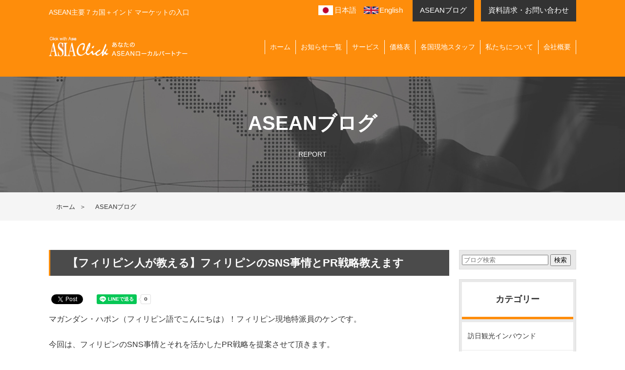

--- FILE ---
content_type: text/html; charset=UTF-8
request_url: https://asiaclick.jp/2017/01/13/phiandsnsandpr/
body_size: 59086
content:
<!DOCTYPE HTML>
<html>
<head>
<meta charset="UTF-8">
<meta name="format-detection" content="telephone=no">
<!--meta name="description" content=""-->
<!--meta name="keywords" content=""-->

<link rel="apple-touch-icon" type="image/png" href="https://asiaclick.jp/apple-touch-icon-180x180.png">
<link rel="shortcut icon" type="image/vnd.microsoft.icon" href="https://asiaclick.jp/favicon.ico">
<link rel="stylesheet" type="text/css" href="https://asiaclick.jp/common/css/layout.css?202410220000">
<link rel="stylesheet" type="text/css" href="https://asiaclick.jp/common/css/general.css">
<link rel="stylesheet" type="text/css" href="https://asiaclick.jp/common/css/common.css?202410220000">
<link rel="stylesheet" type="text/css" href="https://asiaclick.jp/common/js/slick.css">
<link rel="stylesheet" type="text/css" href="https://asiaclick.jp/common/js/fancybox/jquery.fancybox.css"/>
<script src="https://asiaclick.jp/common/js/jquery.js"></script>
<script src="https://asiaclick.jp/common/js/jquery-scrollInTurn.js"></script>
<script src="https://asiaclick.jp/common/js/common.js"></script>
<script src="https://asiaclick.jp/common/js/jquery.page-scroller.js"></script>
<script src="https://asiaclick.jp/common/js/heightLine.js"></script>
<script src="https://asiaclick.jp/common/js/slick.min.js"></script>
<script src="https://asiaclick.jp/common/js/fancybox/jquery.fancybox.pack.js"></script>
<script src="https://asiaclick.jp/common/js/fancybox/jquery.fancybox-media.js"></script>
<script src="https://asiaclick.jp/common/js/moment.min.js"></script>
<script src="https://asiaclick.jp/common/js/fullcalendar.js"></script>
<script>
$(function(){
	$("#topSlide").slick({
		autoplay: true,
		autoplaySpeed: 4000,
		slidesToShow: 1,
		prevArrow: '.sliderBox .prev',
		nextArrow: '.sliderBox .next',
		arrows: true,
		responsive:[{
			breakpoint: 767
		}]
	});

	$("#main .sliderBox .foo").slick({
		autoplay: true,
		autoplaySpeed: 4000,
		slidesToShow: 1,
		prevArrow: '.sliderBox .prev',
		nextArrow: '.sliderBox .next',
		arrows: true,
		responsive:[{
			breakpoint: 767
		}]
	});

	$("#main .comSliderBox .foo").slick({
		slidesToShow: 3,
		slidesToScroll: 3,
		variableWidth: true,
		slide: 'li',
		speed: 1000,
		prevArrow: '.comSliderBox .prev',
		nextArrow: '.comSliderBox .next',
		arrows: true,
		responsive:[{
			breakpoint: 767,
			settings: {
				slidesToShow: 1,
				slidesToScroll: 1,
				variableWidth: false
			}
		}]
	});

	$(".fancybox").fancybox();

	$('.fancybox-media')
		.attr('rel', 'media-gallery')
		.fancybox({
			openEffect : 'none',
			closeEffect : 'none',
			prevEffect : 'none',
			nextEffect : 'none',

			arrows : false,
			helpers : {
				media : {},
				buttons : {}
			}
		});

	$('.tabPanel .tabBox').hide();
	$('.tabPanel .tabBox').eq(0).show();

	$('.tabPanel .tabUl li a').click(function(){
		var ind=$(this).parent('li').index();
		$(this).parent('li').addClass('on').siblings().removeClass('on');
		$('.tabBox').hide();		
		$('.tabBox:eq('+ind+')').show();
		return false;
	});

	$(".detailBox .photoList li").click(function(){
		var imgSrc = $(this).find("a").attr("href");
		$(".detailBox .photo img").attr("src",imgSrc);
		return false;
	});

	$(window).scroll(function () {
		$("#main h2").each(function() {
			if (($(window).scrollTop() + $(window).height()) > $(this).offset().top) {
				$(this).addClass("fadeInUp");
			}
		});

		$("#main .engineering02 .photoBox,#main .engineering01 .textBox").each(function() {
			if (($(window).scrollTop() + $(window).height()) > $(this).offset().top) {
				$(this).addClass("uk-animation-slide-left");
			}
		});

		$("#main .engineering01 .photoBox,#main .engineering02 .textBox").each(function() {
			if (($(window).scrollTop() + $(window).height()) > $(this).offset().top) {
				$(this).addClass("uk-animation-slide-right");
			}
		});

		$("#main .introBox").each(function() {
			if (($(window).scrollTop() + $(window).height()) > $(this).offset().top) {
				$(this).addClass("uk-animation-scale-up");
			}
		});
	}).trigger("scroll");

	if($(".activity").length){
		$(window).scroll(function(){
			var h = $(window).scrollTop() + $(window).height();
			var hh = $("#main .activity").offset().top;
			if (h > hh) {
				$('#main .activity').addClass('active');
			}
		}).trigger("scroll");		
	};

	$('.comList01').scrollInTurn({
		delaySpeed:200
	});

});

$(window).load(function(){
	$('#loopslider').each(function(){
		var loopsliderWidth = $(this).width();
		var loopsliderHeight = $(this).height();
		$(this).children('ul').wrapAll('<div id="loopslider_wrap"></div>');

		var listWidth = $('#loopslider_wrap').children('ul').children('li').width();
		var listCount = $('#loopslider_wrap').children('ul').children('li').length;

		var loopWidth = (listWidth)*(listCount);

		$('#loopslider_wrap').css({
			top: '0',
			left: '0',
			width: ((loopWidth) * 2),
			height: (loopsliderHeight),
			overflow: 'hidden',
			position: 'absolute'
		});

		$('#loopslider_wrap ul').css({
			width: (loopWidth)
		});
		loopsliderPosition();

		function loopsliderPosition(){
			$('#loopslider_wrap').css({left:'0'});
			$('#loopslider_wrap').stop().animate({left:'-' + (loopWidth) + 'px'},50000,'linear');
			setTimeout(function(){
				loopsliderPosition();
			},50000);
		};

		$('#loopslider_wrap ul').clone().appendTo('#loopslider_wrap');
	});	
})
</script>
<script>
if(((navigator.userAgent.indexOf('iPhone') > 0) || (navigator.userAgent.indexOf('Android') > 0) && (navigator.userAgent.indexOf('Mobile') > 0) && (navigator.userAgent.indexOf('SC-01C') == -1))){
document.write('<meta name="viewport" content="width=device-width, initial-scale=1.0, maximum-scale=1.0, minimum-scale=1.0, user-scalable=no">');
}										  
</script>
<!-- Google Tag Manager -->
<script>(function(w,d,s,l,i){w[l]=w[l]||[];w[l].push({'gtm.start':
new Date().getTime(),event:'gtm.js'});var f=d.getElementsByTagName(s)[0],
j=d.createElement(s),dl=l!='dataLayer'?'&l='+l:'';j.async=true;j.src=
'https://www.googletagmanager.com/gtm.js?id='+i+dl;f.parentNode.insertBefore(j,f);
})(window,document,'script','dataLayer','GTM-W4DL2G8V');
</script>
<!-- End Google Tag Manager -->
	<!--[if lt IE 9]>
<script src="https://asiaclick.jp/common/js/html5.js"></script>
<![endif]-->

		<!-- All in One SEO 4.8.6.1 - aioseo.com -->
		<title>【フィリピン人が教える】フィリピンのSNS事情とPR戦略教えます - アジアクリック</title>
	<meta name="description" content="マガンダン・ハポン（フィリピン語でこんにちは）！フィリピン現地特派員のケンです。今回は、フィリピンのSNS事情とそれを活かしたPR戦略を提案させて頂きます。" />
	<meta name="robots" content="max-image-preview:large" />
	<link rel="canonical" href="https://asiaclick.jp/2017/01/13/phiandsnsandpr/" />
	<meta name="generator" content="All in One SEO (AIOSEO) 4.8.6.1" />
		<meta property="og:locale" content="ja_JP" />
		<meta property="og:site_name" content="アジアクリック - ASEAN主要７カ国＋インド マーケットの入口" />
		<meta property="og:type" content="article" />
		<meta property="og:title" content="【フィリピン人が教える】フィリピンのSNS事情とPR戦略教えます - アジアクリック" />
		<meta property="og:description" content="マガンダン・ハポン（フィリピン語でこんにちは）！フィリピン現地特派員のケンです。今回は、フィリピンのSNS事情とそれを活かしたPR戦略を提案させて頂きます。" />
		<meta property="og:url" content="https://asiaclick.jp/2017/01/13/phiandsnsandpr/" />
		<meta property="og:image" content="https://asiaclick.jp/new/wp-content/uploads/2016/12/Picture15.png" />
		<meta property="og:image:secure_url" content="https://asiaclick.jp/new/wp-content/uploads/2016/12/Picture15.png" />
		<meta property="og:image:width" content="580" />
		<meta property="og:image:height" content="274" />
		<meta property="article:published_time" content="2017-01-13T04:00:53+09:00" />
		<meta property="article:modified_time" content="2016-12-21T10:20:40+09:00" />
		<meta name="twitter:card" content="summary_large_image" />
		<meta name="twitter:title" content="【フィリピン人が教える】フィリピンのSNS事情とPR戦略教えます - アジアクリック" />
		<meta name="twitter:description" content="マガンダン・ハポン（フィリピン語でこんにちは）！フィリピン現地特派員のケンです。今回は、フィリピンのSNS事情とそれを活かしたPR戦略を提案させて頂きます。" />
		<meta name="twitter:image" content="https://asiaclick.jp/new/wp-content/uploads/2016/12/Picture15.png" />
		<script type="application/ld+json" class="aioseo-schema">
			{"@context":"https:\/\/schema.org","@graph":[{"@type":"BlogPosting","@id":"https:\/\/asiaclick.jp\/2017\/01\/13\/phiandsnsandpr\/#blogposting","name":"\u3010\u30d5\u30a3\u30ea\u30d4\u30f3\u4eba\u304c\u6559\u3048\u308b\u3011\u30d5\u30a3\u30ea\u30d4\u30f3\u306eSNS\u4e8b\u60c5\u3068PR\u6226\u7565\u6559\u3048\u307e\u3059 - \u30a2\u30b8\u30a2\u30af\u30ea\u30c3\u30af","headline":"\u3010\u30d5\u30a3\u30ea\u30d4\u30f3\u4eba\u304c\u6559\u3048\u308b\u3011\u30d5\u30a3\u30ea\u30d4\u30f3\u306eSNS\u4e8b\u60c5\u3068PR\u6226\u7565\u6559\u3048\u307e\u3059","author":{"@id":"https:\/\/asiaclick.jp\/author\/#author"},"publisher":{"@id":"https:\/\/asiaclick.jp\/#organization"},"image":{"@type":"ImageObject","url":"https:\/\/asiaclick.jp\/new\/wp-content\/uploads\/2016\/12\/Picture15.png","width":580,"height":274},"datePublished":"2017-01-13T13:00:53+09:00","dateModified":"2016-12-21T19:20:40+09:00","inLanguage":"ja","mainEntityOfPage":{"@id":"https:\/\/asiaclick.jp\/2017\/01\/13\/phiandsnsandpr\/#webpage"},"isPartOf":{"@id":"https:\/\/asiaclick.jp\/2017\/01\/13\/phiandsnsandpr\/#webpage"},"articleSection":"ASEAN+10, ASEAN\u306eSNS, ASEAN\u9032\u51fa, \u30d5\u30a3\u30ea\u30d4\u30f3, PR, SNS, \u30a2\u30b8\u30a2\u30af\u30ea\u30c3\u30af, \u30b1\u30f3, \u30d5\u30a3\u30ea\u30d4\u30f3"},{"@type":"BreadcrumbList","@id":"https:\/\/asiaclick.jp\/2017\/01\/13\/phiandsnsandpr\/#breadcrumblist","itemListElement":[{"@type":"ListItem","@id":"https:\/\/asiaclick.jp#listItem","position":1,"name":"\u30db\u30fc\u30e0","item":"https:\/\/asiaclick.jp","nextItem":{"@type":"ListItem","@id":"https:\/\/asiaclick.jp\/category\/asean10\/#listItem","name":"ASEAN+10"}},{"@type":"ListItem","@id":"https:\/\/asiaclick.jp\/category\/asean10\/#listItem","position":2,"name":"ASEAN+10","item":"https:\/\/asiaclick.jp\/category\/asean10\/","nextItem":{"@type":"ListItem","@id":"https:\/\/asiaclick.jp\/2017\/01\/13\/phiandsnsandpr\/#listItem","name":"\u3010\u30d5\u30a3\u30ea\u30d4\u30f3\u4eba\u304c\u6559\u3048\u308b\u3011\u30d5\u30a3\u30ea\u30d4\u30f3\u306eSNS\u4e8b\u60c5\u3068PR\u6226\u7565\u6559\u3048\u307e\u3059"},"previousItem":{"@type":"ListItem","@id":"https:\/\/asiaclick.jp#listItem","name":"\u30db\u30fc\u30e0"}},{"@type":"ListItem","@id":"https:\/\/asiaclick.jp\/2017\/01\/13\/phiandsnsandpr\/#listItem","position":3,"name":"\u3010\u30d5\u30a3\u30ea\u30d4\u30f3\u4eba\u304c\u6559\u3048\u308b\u3011\u30d5\u30a3\u30ea\u30d4\u30f3\u306eSNS\u4e8b\u60c5\u3068PR\u6226\u7565\u6559\u3048\u307e\u3059","previousItem":{"@type":"ListItem","@id":"https:\/\/asiaclick.jp\/category\/asean10\/#listItem","name":"ASEAN+10"}}]},{"@type":"Organization","@id":"https:\/\/asiaclick.jp\/#organization","name":"\u30a2\u30b8\u30a2\u30af\u30ea\u30c3\u30af","description":"ASEAN\u4e3b\u8981\uff17\u30ab\u56fd\uff0b\u30a4\u30f3\u30c9 \u30de\u30fc\u30b1\u30c3\u30c8\u306e\u5165\u53e3","url":"https:\/\/asiaclick.jp\/"},{"@type":"Person","@id":"https:\/\/asiaclick.jp\/author\/#author","url":"https:\/\/asiaclick.jp\/author\/"},{"@type":"WebPage","@id":"https:\/\/asiaclick.jp\/2017\/01\/13\/phiandsnsandpr\/#webpage","url":"https:\/\/asiaclick.jp\/2017\/01\/13\/phiandsnsandpr\/","name":"\u3010\u30d5\u30a3\u30ea\u30d4\u30f3\u4eba\u304c\u6559\u3048\u308b\u3011\u30d5\u30a3\u30ea\u30d4\u30f3\u306eSNS\u4e8b\u60c5\u3068PR\u6226\u7565\u6559\u3048\u307e\u3059 - \u30a2\u30b8\u30a2\u30af\u30ea\u30c3\u30af","description":"\u30de\u30ac\u30f3\u30c0\u30f3\u30fb\u30cf\u30dd\u30f3\uff08\u30d5\u30a3\u30ea\u30d4\u30f3\u8a9e\u3067\u3053\u3093\u306b\u3061\u306f\uff09\uff01\u30d5\u30a3\u30ea\u30d4\u30f3\u73fe\u5730\u7279\u6d3e\u54e1\u306e\u30b1\u30f3\u3067\u3059\u3002\u4eca\u56de\u306f\u3001\u30d5\u30a3\u30ea\u30d4\u30f3\u306eSNS\u4e8b\u60c5\u3068\u305d\u308c\u3092\u6d3b\u304b\u3057\u305fPR\u6226\u7565\u3092\u63d0\u6848\u3055\u305b\u3066\u9802\u304d\u307e\u3059\u3002","inLanguage":"ja","isPartOf":{"@id":"https:\/\/asiaclick.jp\/#website"},"breadcrumb":{"@id":"https:\/\/asiaclick.jp\/2017\/01\/13\/phiandsnsandpr\/#breadcrumblist"},"author":{"@id":"https:\/\/asiaclick.jp\/author\/#author"},"creator":{"@id":"https:\/\/asiaclick.jp\/author\/#author"},"image":{"@type":"ImageObject","url":"https:\/\/asiaclick.jp\/new\/wp-content\/uploads\/2016\/12\/Picture15.png","@id":"https:\/\/asiaclick.jp\/2017\/01\/13\/phiandsnsandpr\/#mainImage","width":580,"height":274},"primaryImageOfPage":{"@id":"https:\/\/asiaclick.jp\/2017\/01\/13\/phiandsnsandpr\/#mainImage"},"datePublished":"2017-01-13T13:00:53+09:00","dateModified":"2016-12-21T19:20:40+09:00"},{"@type":"WebSite","@id":"https:\/\/asiaclick.jp\/#website","url":"https:\/\/asiaclick.jp\/","name":"\u30a2\u30b8\u30a2\u30af\u30ea\u30c3\u30af","description":"ASEAN\u4e3b\u8981\uff17\u30ab\u56fd\uff0b\u30a4\u30f3\u30c9 \u30de\u30fc\u30b1\u30c3\u30c8\u306e\u5165\u53e3","inLanguage":"ja","publisher":{"@id":"https:\/\/asiaclick.jp\/#organization"}}]}
		</script>
		<!-- All in One SEO -->

<script type="text/javascript" id="wpp-js" src="https://asiaclick.jp/new/wp-content/plugins/wordpress-popular-posts/assets/js/wpp.min.js?ver=7.3.3" data-sampling="0" data-sampling-rate="100" data-api-url="https://asiaclick.jp/wp-json/wordpress-popular-posts" data-post-id="4364" data-token="9cb17a4307" data-lang="0" data-debug="0"></script>
<link rel="alternate" type="application/rss+xml" title="アジアクリック &raquo; 【フィリピン人が教える】フィリピンのSNS事情とPR戦略教えます のコメントのフィード" href="https://asiaclick.jp/2017/01/13/phiandsnsandpr/feed/" />
<script type="text/javascript">
/* <![CDATA[ */
window._wpemojiSettings = {"baseUrl":"https:\/\/s.w.org\/images\/core\/emoji\/15.0.3\/72x72\/","ext":".png","svgUrl":"https:\/\/s.w.org\/images\/core\/emoji\/15.0.3\/svg\/","svgExt":".svg","source":{"concatemoji":"https:\/\/asiaclick.jp\/new\/wp-includes\/js\/wp-emoji-release.min.js?ver=6.5.7"}};
/*! This file is auto-generated */
!function(i,n){var o,s,e;function c(e){try{var t={supportTests:e,timestamp:(new Date).valueOf()};sessionStorage.setItem(o,JSON.stringify(t))}catch(e){}}function p(e,t,n){e.clearRect(0,0,e.canvas.width,e.canvas.height),e.fillText(t,0,0);var t=new Uint32Array(e.getImageData(0,0,e.canvas.width,e.canvas.height).data),r=(e.clearRect(0,0,e.canvas.width,e.canvas.height),e.fillText(n,0,0),new Uint32Array(e.getImageData(0,0,e.canvas.width,e.canvas.height).data));return t.every(function(e,t){return e===r[t]})}function u(e,t,n){switch(t){case"flag":return n(e,"\ud83c\udff3\ufe0f\u200d\u26a7\ufe0f","\ud83c\udff3\ufe0f\u200b\u26a7\ufe0f")?!1:!n(e,"\ud83c\uddfa\ud83c\uddf3","\ud83c\uddfa\u200b\ud83c\uddf3")&&!n(e,"\ud83c\udff4\udb40\udc67\udb40\udc62\udb40\udc65\udb40\udc6e\udb40\udc67\udb40\udc7f","\ud83c\udff4\u200b\udb40\udc67\u200b\udb40\udc62\u200b\udb40\udc65\u200b\udb40\udc6e\u200b\udb40\udc67\u200b\udb40\udc7f");case"emoji":return!n(e,"\ud83d\udc26\u200d\u2b1b","\ud83d\udc26\u200b\u2b1b")}return!1}function f(e,t,n){var r="undefined"!=typeof WorkerGlobalScope&&self instanceof WorkerGlobalScope?new OffscreenCanvas(300,150):i.createElement("canvas"),a=r.getContext("2d",{willReadFrequently:!0}),o=(a.textBaseline="top",a.font="600 32px Arial",{});return e.forEach(function(e){o[e]=t(a,e,n)}),o}function t(e){var t=i.createElement("script");t.src=e,t.defer=!0,i.head.appendChild(t)}"undefined"!=typeof Promise&&(o="wpEmojiSettingsSupports",s=["flag","emoji"],n.supports={everything:!0,everythingExceptFlag:!0},e=new Promise(function(e){i.addEventListener("DOMContentLoaded",e,{once:!0})}),new Promise(function(t){var n=function(){try{var e=JSON.parse(sessionStorage.getItem(o));if("object"==typeof e&&"number"==typeof e.timestamp&&(new Date).valueOf()<e.timestamp+604800&&"object"==typeof e.supportTests)return e.supportTests}catch(e){}return null}();if(!n){if("undefined"!=typeof Worker&&"undefined"!=typeof OffscreenCanvas&&"undefined"!=typeof URL&&URL.createObjectURL&&"undefined"!=typeof Blob)try{var e="postMessage("+f.toString()+"("+[JSON.stringify(s),u.toString(),p.toString()].join(",")+"));",r=new Blob([e],{type:"text/javascript"}),a=new Worker(URL.createObjectURL(r),{name:"wpTestEmojiSupports"});return void(a.onmessage=function(e){c(n=e.data),a.terminate(),t(n)})}catch(e){}c(n=f(s,u,p))}t(n)}).then(function(e){for(var t in e)n.supports[t]=e[t],n.supports.everything=n.supports.everything&&n.supports[t],"flag"!==t&&(n.supports.everythingExceptFlag=n.supports.everythingExceptFlag&&n.supports[t]);n.supports.everythingExceptFlag=n.supports.everythingExceptFlag&&!n.supports.flag,n.DOMReady=!1,n.readyCallback=function(){n.DOMReady=!0}}).then(function(){return e}).then(function(){var e;n.supports.everything||(n.readyCallback(),(e=n.source||{}).concatemoji?t(e.concatemoji):e.wpemoji&&e.twemoji&&(t(e.twemoji),t(e.wpemoji)))}))}((window,document),window._wpemojiSettings);
/* ]]> */
</script>
<style id='wp-emoji-styles-inline-css' type='text/css'>

	img.wp-smiley, img.emoji {
		display: inline !important;
		border: none !important;
		box-shadow: none !important;
		height: 1em !important;
		width: 1em !important;
		margin: 0 0.07em !important;
		vertical-align: -0.1em !important;
		background: none !important;
		padding: 0 !important;
	}
</style>
<link rel='stylesheet' id='wp-block-library-css' href='https://asiaclick.jp/new/wp-includes/css/dist/block-library/style.min.css?ver=6.5.7' type='text/css' media='all' />
<style id='classic-theme-styles-inline-css' type='text/css'>
/*! This file is auto-generated */
.wp-block-button__link{color:#fff;background-color:#32373c;border-radius:9999px;box-shadow:none;text-decoration:none;padding:calc(.667em + 2px) calc(1.333em + 2px);font-size:1.125em}.wp-block-file__button{background:#32373c;color:#fff;text-decoration:none}
</style>
<style id='global-styles-inline-css' type='text/css'>
body{--wp--preset--color--black: #000000;--wp--preset--color--cyan-bluish-gray: #abb8c3;--wp--preset--color--white: #ffffff;--wp--preset--color--pale-pink: #f78da7;--wp--preset--color--vivid-red: #cf2e2e;--wp--preset--color--luminous-vivid-orange: #ff6900;--wp--preset--color--luminous-vivid-amber: #fcb900;--wp--preset--color--light-green-cyan: #7bdcb5;--wp--preset--color--vivid-green-cyan: #00d084;--wp--preset--color--pale-cyan-blue: #8ed1fc;--wp--preset--color--vivid-cyan-blue: #0693e3;--wp--preset--color--vivid-purple: #9b51e0;--wp--preset--gradient--vivid-cyan-blue-to-vivid-purple: linear-gradient(135deg,rgba(6,147,227,1) 0%,rgb(155,81,224) 100%);--wp--preset--gradient--light-green-cyan-to-vivid-green-cyan: linear-gradient(135deg,rgb(122,220,180) 0%,rgb(0,208,130) 100%);--wp--preset--gradient--luminous-vivid-amber-to-luminous-vivid-orange: linear-gradient(135deg,rgba(252,185,0,1) 0%,rgba(255,105,0,1) 100%);--wp--preset--gradient--luminous-vivid-orange-to-vivid-red: linear-gradient(135deg,rgba(255,105,0,1) 0%,rgb(207,46,46) 100%);--wp--preset--gradient--very-light-gray-to-cyan-bluish-gray: linear-gradient(135deg,rgb(238,238,238) 0%,rgb(169,184,195) 100%);--wp--preset--gradient--cool-to-warm-spectrum: linear-gradient(135deg,rgb(74,234,220) 0%,rgb(151,120,209) 20%,rgb(207,42,186) 40%,rgb(238,44,130) 60%,rgb(251,105,98) 80%,rgb(254,248,76) 100%);--wp--preset--gradient--blush-light-purple: linear-gradient(135deg,rgb(255,206,236) 0%,rgb(152,150,240) 100%);--wp--preset--gradient--blush-bordeaux: linear-gradient(135deg,rgb(254,205,165) 0%,rgb(254,45,45) 50%,rgb(107,0,62) 100%);--wp--preset--gradient--luminous-dusk: linear-gradient(135deg,rgb(255,203,112) 0%,rgb(199,81,192) 50%,rgb(65,88,208) 100%);--wp--preset--gradient--pale-ocean: linear-gradient(135deg,rgb(255,245,203) 0%,rgb(182,227,212) 50%,rgb(51,167,181) 100%);--wp--preset--gradient--electric-grass: linear-gradient(135deg,rgb(202,248,128) 0%,rgb(113,206,126) 100%);--wp--preset--gradient--midnight: linear-gradient(135deg,rgb(2,3,129) 0%,rgb(40,116,252) 100%);--wp--preset--font-size--small: 13px;--wp--preset--font-size--medium: 20px;--wp--preset--font-size--large: 36px;--wp--preset--font-size--x-large: 42px;--wp--preset--spacing--20: 0.44rem;--wp--preset--spacing--30: 0.67rem;--wp--preset--spacing--40: 1rem;--wp--preset--spacing--50: 1.5rem;--wp--preset--spacing--60: 2.25rem;--wp--preset--spacing--70: 3.38rem;--wp--preset--spacing--80: 5.06rem;--wp--preset--shadow--natural: 6px 6px 9px rgba(0, 0, 0, 0.2);--wp--preset--shadow--deep: 12px 12px 50px rgba(0, 0, 0, 0.4);--wp--preset--shadow--sharp: 6px 6px 0px rgba(0, 0, 0, 0.2);--wp--preset--shadow--outlined: 6px 6px 0px -3px rgba(255, 255, 255, 1), 6px 6px rgba(0, 0, 0, 1);--wp--preset--shadow--crisp: 6px 6px 0px rgba(0, 0, 0, 1);}:where(.is-layout-flex){gap: 0.5em;}:where(.is-layout-grid){gap: 0.5em;}body .is-layout-flex{display: flex;}body .is-layout-flex{flex-wrap: wrap;align-items: center;}body .is-layout-flex > *{margin: 0;}body .is-layout-grid{display: grid;}body .is-layout-grid > *{margin: 0;}:where(.wp-block-columns.is-layout-flex){gap: 2em;}:where(.wp-block-columns.is-layout-grid){gap: 2em;}:where(.wp-block-post-template.is-layout-flex){gap: 1.25em;}:where(.wp-block-post-template.is-layout-grid){gap: 1.25em;}.has-black-color{color: var(--wp--preset--color--black) !important;}.has-cyan-bluish-gray-color{color: var(--wp--preset--color--cyan-bluish-gray) !important;}.has-white-color{color: var(--wp--preset--color--white) !important;}.has-pale-pink-color{color: var(--wp--preset--color--pale-pink) !important;}.has-vivid-red-color{color: var(--wp--preset--color--vivid-red) !important;}.has-luminous-vivid-orange-color{color: var(--wp--preset--color--luminous-vivid-orange) !important;}.has-luminous-vivid-amber-color{color: var(--wp--preset--color--luminous-vivid-amber) !important;}.has-light-green-cyan-color{color: var(--wp--preset--color--light-green-cyan) !important;}.has-vivid-green-cyan-color{color: var(--wp--preset--color--vivid-green-cyan) !important;}.has-pale-cyan-blue-color{color: var(--wp--preset--color--pale-cyan-blue) !important;}.has-vivid-cyan-blue-color{color: var(--wp--preset--color--vivid-cyan-blue) !important;}.has-vivid-purple-color{color: var(--wp--preset--color--vivid-purple) !important;}.has-black-background-color{background-color: var(--wp--preset--color--black) !important;}.has-cyan-bluish-gray-background-color{background-color: var(--wp--preset--color--cyan-bluish-gray) !important;}.has-white-background-color{background-color: var(--wp--preset--color--white) !important;}.has-pale-pink-background-color{background-color: var(--wp--preset--color--pale-pink) !important;}.has-vivid-red-background-color{background-color: var(--wp--preset--color--vivid-red) !important;}.has-luminous-vivid-orange-background-color{background-color: var(--wp--preset--color--luminous-vivid-orange) !important;}.has-luminous-vivid-amber-background-color{background-color: var(--wp--preset--color--luminous-vivid-amber) !important;}.has-light-green-cyan-background-color{background-color: var(--wp--preset--color--light-green-cyan) !important;}.has-vivid-green-cyan-background-color{background-color: var(--wp--preset--color--vivid-green-cyan) !important;}.has-pale-cyan-blue-background-color{background-color: var(--wp--preset--color--pale-cyan-blue) !important;}.has-vivid-cyan-blue-background-color{background-color: var(--wp--preset--color--vivid-cyan-blue) !important;}.has-vivid-purple-background-color{background-color: var(--wp--preset--color--vivid-purple) !important;}.has-black-border-color{border-color: var(--wp--preset--color--black) !important;}.has-cyan-bluish-gray-border-color{border-color: var(--wp--preset--color--cyan-bluish-gray) !important;}.has-white-border-color{border-color: var(--wp--preset--color--white) !important;}.has-pale-pink-border-color{border-color: var(--wp--preset--color--pale-pink) !important;}.has-vivid-red-border-color{border-color: var(--wp--preset--color--vivid-red) !important;}.has-luminous-vivid-orange-border-color{border-color: var(--wp--preset--color--luminous-vivid-orange) !important;}.has-luminous-vivid-amber-border-color{border-color: var(--wp--preset--color--luminous-vivid-amber) !important;}.has-light-green-cyan-border-color{border-color: var(--wp--preset--color--light-green-cyan) !important;}.has-vivid-green-cyan-border-color{border-color: var(--wp--preset--color--vivid-green-cyan) !important;}.has-pale-cyan-blue-border-color{border-color: var(--wp--preset--color--pale-cyan-blue) !important;}.has-vivid-cyan-blue-border-color{border-color: var(--wp--preset--color--vivid-cyan-blue) !important;}.has-vivid-purple-border-color{border-color: var(--wp--preset--color--vivid-purple) !important;}.has-vivid-cyan-blue-to-vivid-purple-gradient-background{background: var(--wp--preset--gradient--vivid-cyan-blue-to-vivid-purple) !important;}.has-light-green-cyan-to-vivid-green-cyan-gradient-background{background: var(--wp--preset--gradient--light-green-cyan-to-vivid-green-cyan) !important;}.has-luminous-vivid-amber-to-luminous-vivid-orange-gradient-background{background: var(--wp--preset--gradient--luminous-vivid-amber-to-luminous-vivid-orange) !important;}.has-luminous-vivid-orange-to-vivid-red-gradient-background{background: var(--wp--preset--gradient--luminous-vivid-orange-to-vivid-red) !important;}.has-very-light-gray-to-cyan-bluish-gray-gradient-background{background: var(--wp--preset--gradient--very-light-gray-to-cyan-bluish-gray) !important;}.has-cool-to-warm-spectrum-gradient-background{background: var(--wp--preset--gradient--cool-to-warm-spectrum) !important;}.has-blush-light-purple-gradient-background{background: var(--wp--preset--gradient--blush-light-purple) !important;}.has-blush-bordeaux-gradient-background{background: var(--wp--preset--gradient--blush-bordeaux) !important;}.has-luminous-dusk-gradient-background{background: var(--wp--preset--gradient--luminous-dusk) !important;}.has-pale-ocean-gradient-background{background: var(--wp--preset--gradient--pale-ocean) !important;}.has-electric-grass-gradient-background{background: var(--wp--preset--gradient--electric-grass) !important;}.has-midnight-gradient-background{background: var(--wp--preset--gradient--midnight) !important;}.has-small-font-size{font-size: var(--wp--preset--font-size--small) !important;}.has-medium-font-size{font-size: var(--wp--preset--font-size--medium) !important;}.has-large-font-size{font-size: var(--wp--preset--font-size--large) !important;}.has-x-large-font-size{font-size: var(--wp--preset--font-size--x-large) !important;}
.wp-block-navigation a:where(:not(.wp-element-button)){color: inherit;}
:where(.wp-block-post-template.is-layout-flex){gap: 1.25em;}:where(.wp-block-post-template.is-layout-grid){gap: 1.25em;}
:where(.wp-block-columns.is-layout-flex){gap: 2em;}:where(.wp-block-columns.is-layout-grid){gap: 2em;}
.wp-block-pullquote{font-size: 1.5em;line-height: 1.6;}
</style>
<link rel='stylesheet' id='wordpress-popular-posts-css-css' href='https://asiaclick.jp/new/wp-content/plugins/wordpress-popular-posts/assets/css/wpp.css?ver=7.3.3' type='text/css' media='all' />
<link rel='stylesheet' id='wp-pagenavi-css' href='https://asiaclick.jp/new/wp-content/plugins/wp-pagenavi/pagenavi-css.css?ver=2.70' type='text/css' media='all' />
<link rel="https://api.w.org/" href="https://asiaclick.jp/wp-json/" /><link rel="alternate" type="application/json" href="https://asiaclick.jp/wp-json/wp/v2/posts/4364" /><link rel="EditURI" type="application/rsd+xml" title="RSD" href="https://asiaclick.jp/new/xmlrpc.php?rsd" />
<meta name="generator" content="WordPress 6.5.7" />
<link rel='shortlink' href='https://asiaclick.jp/?p=4364' />
<link rel="alternate" type="application/json+oembed" href="https://asiaclick.jp/wp-json/oembed/1.0/embed?url=https%3A%2F%2Fasiaclick.jp%2F2017%2F01%2F13%2Fphiandsnsandpr%2F" />
<link rel="alternate" type="text/xml+oembed" href="https://asiaclick.jp/wp-json/oembed/1.0/embed?url=https%3A%2F%2Fasiaclick.jp%2F2017%2F01%2F13%2Fphiandsnsandpr%2F&#038;format=xml" />
            <style id="wpp-loading-animation-styles">@-webkit-keyframes bgslide{from{background-position-x:0}to{background-position-x:-200%}}@keyframes bgslide{from{background-position-x:0}to{background-position-x:-200%}}.wpp-widget-block-placeholder,.wpp-shortcode-placeholder{margin:0 auto;width:60px;height:3px;background:#dd3737;background:linear-gradient(90deg,#dd3737 0%,#571313 10%,#dd3737 100%);background-size:200% auto;border-radius:3px;-webkit-animation:bgslide 1s infinite linear;animation:bgslide 1s infinite linear}</style>
            		<style type="text/css" id="wp-custom-css">
			#main .comSliderBox {
    width: 1200px;
}

.button-4 {
    display: flex;
    justify-content: center;
    align-items: center;
    width: 265px;
    margin: 0 auto;
    padding: 2.2em 2em;
    border: none;
    border-bottom: solid 5px #c95a00;
    border-radius: 5px;
    background-color: #f98a0a;
    color: #fff;
    font-weight: 600;
    font-size: 1em;
    text-decoration: none;
    transition: .5s ease;
    cursor: pointer;
    box-sizing: border-box;
}

.button-4::after {
    transform: rotate(45deg);
    width: 5px;
    height: 5px;
    margin-left: 10px;
    border-top: 2px solid #fff;
    border-right: 2px solid #fff;
    content: '';
}

.button-4:hover {
    transform: translateY(3px);
    border-bottom-width: 2px;
}

/* お問い合わせボタン専用スタイル */
.contact-button {
    padding: 0.5em 1em !important;
    height: auto !important;
    min-height: 60px;
    position: relative;
}

.contact-button::after {
    position: absolute;
    right: 15px;
    top: 50%;
    transform: translateY(-50%) rotate(45deg);
    margin-left: 0;
}

.contact-content {
    text-align: center;
    width: 100%;
    padding-right: 20px;
}

.contact-title {
    font-size: 0.9em;
    font-weight: 600;
	  padding-left: 25px;
}

/* 線のスタイル */
.contact-divider {
    width: 110%;
    height: 1px;
    background-color: #fff;
    margin: 3px auto;
    opacity: 0.8;
}

.contact-main {
    margin: 4px 0 2px 0;
}

.contact-number {
    font-size: 1.1em;
    font-weight: bold;
    display: flex;
    align-items: center;
    justify-content: center;
    gap: 5px;
}

/* 電話アイコンのスタイル */
.phone-icon {
    font-size: 1.2em;
    filter: brightness(0) invert(1);
}

.contact-sub {
    font-size: 0.7em;
    opacity: 0.9;
    line-height: 1.2;
    margin-top: 2px;
    white-space: nowrap;
}

/* リスト要素の調整 */
.comList06 {
    display: flex;
    justify-content: center;
    align-items: center;
    gap: 20px;
    flex-wrap: wrap;
    list-style: none;
    padding: 0;
    margin: 0 auto;
    width: 100%;
    max-width: 1200px;
}

.comList06 li {
    margin: 0;
    display: flex;
    justify-content: center;
}

.photo {
    display: block;
    width: 100%;
}

/* レスポンシブ対応 */
@media screen and (max-width: 768px) {
    #main .comSliderBox {
        width: 100%;
    }
    
    #main .comList06 li {
        margin-bottom: 0;
    }
    
    .comList06 {
        flex-direction: column;
        gap: 15px;
        align-items: center;
        padding: 0 20px;
    }
    
    .comList06 li {
        width: 100%;
        max-width: 300px;
        margin: 0;
    }
    
    .button-4 {
        width: 100%;
        max-width: 300px;
        font-size: 0.9em;
        padding: 1.5em 1.5em;
        margin: 0 auto;
    }
    
    .contact-button {
        padding: 0.4em 0.8em !important;
        min-height: 50px;
    }
    
    .contact-title {
        font-size: 0.8em;
        margin-bottom: 3px;
    }
    
    .contact-divider {
        width: 90%;
        margin: 2px auto;
    }
    
    .contact-number {
        font-size: 1em;
    }
    
    .phone-icon {
        font-size: 1.1em;
    }
    
    .contact-sub {
        font-size: 0.65em;
    }
}

@media screen and (max-width: 480px) {
    .comList06 {
        padding: 0 15px;
    }
    
    .comList06 li {
        max-width: 280px;
    }
    
    .button-4 {
        max-width: 280px;
        font-size: 0.85em;
    }
    
    .contact-sub {
        font-size: 0.6em;
    }
    
    .contact-divider {
        width: 65%;
    }
}

/* clearfix */
.clearfix::after {
    content: "";
    display: table;
    clear: both;
}

.comSliderBox {
    width: 100%;
    display: flex;
    justify-content: center;
    align-items: center;
}
		</style>
		</head>
<body>
  <!-- Google Tag Manager (noscript) -->
  <noscript><iframe src="https://www.googletagmanager.com/ns.html?id=GTM-W4DL2G8V" 
					height="0" width="0" style="display:none;visibility:hidden"></iframe></noscript>
  <!-- End Google Tag Manager (noscript) -->
  <!-- Load Facebook SDK for JavaScript -->
  <div id="fb-root"></div>
  <script>(function(d, s, id) {
    var js, fjs = d.getElementsByTagName(s)[0];
    if (d.getElementById(id)) return;
    js = d.createElement(s); js.id = id;
    js.src = "https://connect.facebook.net/en_US/sdk.js#xfbml=1&version=v3.0";
    fjs.parentNode.insertBefore(js, fjs);
  }(document, 'script', 'facebook-jssdk'));</script>

<div id="container">
	<header id="gHeader">
		<div class="htop pc">
			<div class="htinner">
				<h1>ASEAN主要７カ国＋インド マーケットの入口</h1>
				<div class="htinnnerR">
					<ul class="language clearfix">
						<li><a href="https://asiaclick.jp/"><img src="https://asiaclick.jp/common/images/jp.png" alt=""> 日本語</a></li>
						<li><a href="https://asiaclick.jp/en/"><img src="https://asiaclick.jp/common/images/gb.png" alt=""> English</a></li>
					</ul>
					<a href="https://asiaclick.jp/column">ASEANブログ</a>
					<a href="https://asiaclick.jp/contact">資料請求・お問い合わせ</a>
				</div>
			</div>
		</div>

		<div class="hBox clearfix">
			<h1 class="logo"><a href="https://asiaclick.jp/"><img src="https://asiaclick.jp/common/images/logo.png" alt=""></a></h1>
			<div class="rBox">
				<ul class="linkList02 clearfix">
					<li><a href="https://asiaclick.jp/">ホーム</a></li>
					<li><a href="https://asiaclick.jp/news">お知らせ一覧</a></li>
					<li><a href="https://asiaclick.jp/inbound">サービス</a></li>
					<li><a href="https://asiaclick.jp/service_list">価格表</a></li>
					<!-- <li><a href="https://asiaclick.jp/faq">よくあるご質問</a></li> -->
					<li><a href="https://asiaclick.jp/profile">各国現地スタッフ</a></li>
					<li><a href="https://asiaclick.jp/aboutus">私たちについて</a></li>
					<li><a href="https://asiaclick.jp/company">会社概要</a></li>
				</ul>
			</div>
			<div class="spMenu sp"><a href="https://asiaclick.jp/"><img src="https://asiaclick.jp/common/images/menu.png" width="26" alt=""><img class="close" src="https://asiaclick.jp/common/images/close.png" width="26" alt=""></a></div>
		</div>

		<ul id="gNavi" class="clearfix">
			<li class="navi01 sp"><a href="https://asiaclick.jp/">ホーム</a></li>
			<li class="navi02 sp"><a href="https://asiaclick.jp/news">お知らせ一覧</a></li>
			<li class="navi03 sp"><a href="https://asiaclick.jp/inbound">サービス</a></li>
			<li class="navi04 sp"><a href="https://asiaclick.jp/service_list">価格表</a></li>
			<!-- <li class="navi05 sp"><a href="https://asiaclick.jp/faq">よくあるご質問</a></li> -->
			<li class="navi06 sp"><a href="https://asiaclick.jp/profile">各国現地スタッフ</a></li>
			<li class="navi07 sp"><a href="https://asiaclick.jp/aboutus">私たちについて</a></li>
			<li class="navi08 sp"><a href="https://asiaclick.jp/company">会社概要</a></li>
			<li class="navi09 sp"><a href="https://asiaclick.jp/link">リンク一覧</a></li>
			<li class="navi09 sp"><a href="https://asiaclick.jp/column/">ASEANブログ</a></li>
			<li class="navi09 sp"><a href="https://asiaclick.jp/en/"><img src="https://asiaclick.jp/common/images/gb.png" alt=""> English</a></li>
		</ul>
	</header>	<section id="main">
		<div class="h1Box">
			<h1 class="title">ASEANブログ<span>REPORT</span></h1>
		</div>
		<div class="pathback">
			<ul id="pagePath">
				<li><a href="/">ホーム</a>＞</li>
				<li>ASEANブログ</li>
			</ul>
		</div>

		<div class="addBox clearfix">
			<div class="lBox">
				<div class="bk2">
					<h3 class="h3Title03">　【フィリピン人が教える】フィリピンのSNS事情とPR戦略教えます</h3>
					<div class="social-btn">
						<a href="https://twitter.com/share?ref_src=twsrc%5Etfw" class="twitter-share-button" data-show-count="true">Tweet</a>
						<div class="fb-share-button" data-href="https://asiaclick.jp/2017/01/13/phiandsnsandpr/" data-layout="button_count"></div>
						<div class="line-it-button" data-lang="ja" data-type="share-a" data-ver="3" data-url="https://asiaclick.jp/2017/01/13/phiandsnsandpr/" data-color="default" data-size="small" data-count="true" style="display: none;"></div>
						<script async src="https://platform.twitter.com/widgets.js" charset="utf-8"></script>
						<script src="https://d.line-scdn.net/r/web/social-plugin/js/thirdparty/loader.min.js" async="async" defer="defer"></script>
					</div>

					<div class="txtBox03">
						<p>マガンダン・ハポン（フィリピン語でこんにちは）！フィリピン現地特派員のケンです。</p>
<p>今回は、フィリピンのSNS事情とそれを活かしたPR戦略を提案させて頂きます。</p>
<p><span id="more-4364"></span></p>
<p><strong>・フィリピン人とSNS</strong></p>
<p>フィリピン人は人と繋がることが大好きです！なので、スマホより前のフィーチャーフォン（日本のガラケーと似た形の携帯電話）が使われている頃からSMS（short message serviceの略）が盛んに使われていました。</p>
<p>ロイター、ニューヨーク・タイムズ、CTIA.org、UPI.com、ピュー・リサーチ、Kvue.com、Matzav.com、ポルティオ・リサーチからのデータを引用すれば、2009年のフィリピンではモバイル端末のテキストメッセージ（文字制限600字のSMS）加入者がアメリカより43%も多いのです。</p>
<p>この情報からも、フィリピンは2009年の時点からチャットでのやりとりがアジアで最も活発な国ということがわかりますね。フィリピン人にとって、SMSの威力はとっても大きいのです！2001年にフィリピンのジョセフ・エストラダ元大統領が失脚するきっかけとなったマニラのエドサ通りでの集会は、SMSでの情報拡散がきっかけで多くの人に広まりました。</p>
<p>このような事例は、逆を返せば口コミ情報がすぐに流れやすいということにもなるのです！</p>
<p>フィリピンではまだテキストメッセージが利用されていますが、ここ数年ではやっぱりインターネットを利用したメッセージアプリが多く使われています。</p>
<p>イギリスのOnDevice Researchが2016年1月に発表した調査によると、フィリピンで最も使われているメッセンジャーアプリはこのような結果になりました。</p>
<p>1位 Facebook Messenger</p>
<p>2位 Skype</p>
<p>3位 Viber</p>
<p>ここで日本と違う点は、中国の WeChat が4位にランクインしていることです。また、日本ではLINEが主流ですが、ここフィリピンではFacebookがメインのアプリなのです。フィリピンのSNS利用者数は約4,800万人で、これはフィリピンの全人口の47％を占めています。</p>
<p>イギリスのGlobalWebIndexが2015年に行った1日のSNS平均利用時間の調査で、世界で最も長い1日平均3.7時間を記録したのはフィリピンだったのです。</p>
<p>つまり、SNSを最も長い時間回覧し、メッセージアプリを頻繁に使うフィリピン人は他国の人よりもインターネットの情報に敏感でSNS上の情報にも触れやすいのです！</p>
<p>フィリピンでPRをする際は公式サイトでのPRではなく、</p>
<ul>
<li>Facebook、Twitter、Instagramの公式アカウントの作成</li>
<li>SNSでの情報発信</li>
<li>フォロワーとの直接的なリアルタイムでのやり取り</li>
</ul>
<p>の3つのポイントが効果的なPRとなります！</p>
<p>&nbsp;</p>
<p>フィリピンでSNSを使ったPRをいきなり始めてはいけません！まずは現地の最新情報を仕入れて、現地の傾向を掴むところからスタートしましょう。リスクを減らすためにも現地のプロにまず相談をしてから、PRを開始することを強くお勧めいたします。現地のプロならアジアクリックまで是非ご相談下さい！現地フィリピン人の私はもちろん、ASEAN諸国に広がるアジアのプロがあなたのビジネスをサポートさせて頂きます。</p>
<p>（アジアクリック・フィリピン特派員／ケン）</p>
<p>参考</p>
<p>SMaC代表【松浦篤志】ブログ～1971年に初めてフィリピンの地を踏み現在マニラ首都圏在住～</p>
<p>http://smacph.com/blog/sms_sns/</p>
<div class='yarpp yarpp-related yarpp-related-website yarpp-template-yarpp-template-asiaclick'>
<h3 class="related-ttl">関連記事</h3>
<ol class="related-items">
							<li><a href="https://asiaclick.jp/2014/07/22/%e3%83%95%e3%82%a3%e3%83%aa%e3%83%94%e3%83%b3%e3%81%ae%e3%82%b9%e3%83%9e%e3%83%bc%e3%83%88%e3%83%95%e3%82%a9%e3%83%b3%e6%9c%80%e6%96%b0%e4%ba%8b%e6%83%85%ef%bc%88%ef%bc%92%ef%bc%90%ef%bc%91%ef%bc%94/" rel="bookmark" title="フィリピンのスマートフォン最新事情（２０１４夏）〜スマホは大家族主義の必須ツール"><span class="related-thumb" style="background-image:url(https://asiaclick.jp/new/wp-content/uploads/2014/07/2014-07-21-22.21.05-150x150.jpg);"></span>フィリピンのスマートフォン最新事情（２０１４夏）〜スマホは大家族主義の必須ツール</a></li>
									<li><a href="https://asiaclick.jp/2019/07/04/seminar_osaka0718/" rel="bookmark" title="「ASEAN訪日観光インバウンドセミナー／大阪」を7月18日（木）に開催します！"><span class="related-thumb" style="background-image:url(https://asiaclick.jp/new/wp-content/uploads/2019/07/190718_Osaka_Seminar02-1024x780.png);"></span>「ASEAN訪日観光インバウンドセミナー／大阪」を7月18日（木）に開催します！</a></li>
									<li><a href="https://asiaclick.jp/2019/10/18/phillipineapps/" rel="bookmark" title="フィリピン人のスマホ画面とアプリ公開します！"><span class="related-thumb" style="background-image:url(https://asiaclick.jp/new/wp-content/uploads/2019/10/フィリピンスマホ画面アジアクリック72320522_2451092888548185_3693179181681606656_n-512x1024.png);"></span>フィリピン人のスマホ画面とアプリ公開します！</a></li>
									<li><a href="https://asiaclick.jp/2019/12/01/aseanindiaappsmatome/" rel="bookmark" title="ASEAN5か国＋インドのスマホ画面・アプリから見えてくるもの"><span class="related-thumb" style="background-image:url(https://asiaclick.jp/new/wp-content/uploads/2019/11/ASEANindiaapps-1024x914.png);"></span>ASEAN5か国＋インドのスマホ画面・アプリから見えてくるもの</a></li>
			</ol>
<style type="text/css">
.related-items {
	display: flex;
	flex-wrap: wrap;
}
.related-items li {
	width: 25%;
	padding: 0 0 15px;
}
.related-items a {
	font-weight: normal;
	display: block;
	padding: 0 5px;
}
.related-items li .related-thumb {
	display: block;
	width: 100%;
	height: 0;
	padding-top: 75%;
	margin-bottom: 5px;
	background-position: center center;
	background-repeat: no-repeat;
	background-size: cover;
}
.related-items li .related-nothumb {
	position: relative;
	display: block;
	width: 100%;
	height: 0;
	padding-top: 75%;
	margin-bottom: 5px;
	text-align: center;
	border: 1px solid #999;
}
.related-items li .related-nothumb span {
	position: absolute;
	top: 50%;
	left: 0;
	color: #999;
	width: 100%;
	transform: translateY(-1em);
}
@media all and (min-width: 0) and (max-width: 767px) {
	.related-items li {
		width: 50%;
		padding: 0 0 15px;
	}
}
</style>
</div>
					</div>
					<div class="social-btn">
						<a href="https://twitter.com/share?ref_src=twsrc%5Etfw" class="twitter-share-button" data-show-count="true">Tweet</a>
						<div class="fb-share-button" data-href="https://asiaclick.jp/2017/01/13/phiandsnsandpr/" data-layout="button_count"></div>
						<div class="line-it-button" data-lang="ja" data-type="share-a" data-ver="3" data-url="https://asiaclick.jp/2017/01/13/phiandsnsandpr/" data-color="default" data-size="small" data-count="true" style="display: none;"></div>
					</div>
				</div>
			</div>
						<div class="rBox">
				<div class="sBox">
					<form class="searchform" action="https://asiaclick.jp/column/">
						<input type="text" name="search" placeholder="ブログ検索" >
						<input type="submit" value="検索">
					</form>
				</div>
				<div class="sBox">
					<p class="title">カテゴリー</p>
					<ul class="sNavi clearfix">
						<li><a href="https://asiaclick.jp/category/訪日観光インバウンド/">訪日観光インバウンド</a></li>
						<li><a href="https://asiaclick.jp/column/?category=ASEAN">ASEAN</a></li>
						<li>
							<input id="category-country-check" class="category-country-check" type="checkbox" name="category-country-check">
							<label for="category-country-check">国別</label>
							<ul>
								<li><a href="https://asiaclick.jp/category/タイ/">タイ</a></li>
								<li><a href="https://asiaclick.jp/category/シンガポール/">シンガポール</a></li>
								<li><a href="https://asiaclick.jp/category/マレーシア/">マレーシア</a></li>
								<li><a href="https://asiaclick.jp/category/インドネシア/">インドネシア</a></li>
								<li><a href="https://asiaclick.jp/category/ベトナム/">ベトナム</a></li>
								<li><a href="https://asiaclick.jp/category/フィリピン/">フィリピン</a></li>
								<li><a href="https://asiaclick.jp/category/ミャンマー/">ミャンマー</a></li>
								<li><a href="https://asiaclick.jp/category/インド/">インド</a></li>
								<li><a href="https://asiaclick.jp/category/台湾/">台湾</a></li>
								<li><a href="https://asiaclick.jp/category/香港/">香港</a></li>
								<!--li><a href="https://asiaclick.jp/column/?category=asia">その他アジア</a></li-->
							</ul>
						</li>
						<li><a href="https://asiaclick.jp/column/?category=スマートフォン、アプリ">スマートフォン、アプリ</a></li>
						<li><a href="https://asiaclick.jp/category/ソーシャルメディア（SNS）/">ソーシャルメディア（SNS）</a></li>
						<li><a href="https://asiaclick.jp/category/広告/">広告</a></li>
						<li><a href="https://asiaclick.jp/category/運営者からのお知らせ/">運営者からのお知らせ</a></li>
					</ul>
				</div>
								<div class="sBox">
					<p class="title">バックナンバー</p>
					<ul class="sNavi clearfix">
												<li>
							<input id="ym-check-2025" class="ym-check" type="checkbox" name="ym-check">
							<label for="ym-check-2025">2025年</label>
							<ul>
														<li><a href="https://asiaclick.jp/column/?monthly=202511">11月</a></li>
														<li><a href="https://asiaclick.jp/column/?monthly=202510">10月</a></li>
														<li><a href="https://asiaclick.jp/column/?monthly=202509">9月</a></li>
														<li><a href="https://asiaclick.jp/column/?monthly=202508">8月</a></li>
														<li><a href="https://asiaclick.jp/column/?monthly=202507">7月</a></li>
														<li><a href="https://asiaclick.jp/column/?monthly=202506">6月</a></li>
														<li><a href="https://asiaclick.jp/column/?monthly=202505">5月</a></li>
														<li><a href="https://asiaclick.jp/column/?monthly=202504">4月</a></li>
														<li><a href="https://asiaclick.jp/column/?monthly=202503">3月</a></li>
														<li><a href="https://asiaclick.jp/column/?monthly=202501">1月</a></li>
													</ul>
						</li>
												<li>
							<input id="ym-check-2024" class="ym-check" type="checkbox" name="ym-check">
							<label for="ym-check-2024">2024年</label>
							<ul>
														<li><a href="https://asiaclick.jp/column/?monthly=202412">12月</a></li>
														<li><a href="https://asiaclick.jp/column/?monthly=202410">10月</a></li>
														<li><a href="https://asiaclick.jp/column/?monthly=202408">8月</a></li>
													</ul>
						</li>
												<li>
							<input id="ym-check-2023" class="ym-check" type="checkbox" name="ym-check">
							<label for="ym-check-2023">2023年</label>
							<ul>
														<li><a href="https://asiaclick.jp/column/?monthly=202308">8月</a></li>
														<li><a href="https://asiaclick.jp/column/?monthly=202307">7月</a></li>
													</ul>
						</li>
												<li>
							<input id="ym-check-2021" class="ym-check" type="checkbox" name="ym-check">
							<label for="ym-check-2021">2021年</label>
							<ul>
														<li><a href="https://asiaclick.jp/column/?monthly=202108">8月</a></li>
														<li><a href="https://asiaclick.jp/column/?monthly=202107">7月</a></li>
														<li><a href="https://asiaclick.jp/column/?monthly=202106">6月</a></li>
														<li><a href="https://asiaclick.jp/column/?monthly=202105">5月</a></li>
														<li><a href="https://asiaclick.jp/column/?monthly=202104">4月</a></li>
														<li><a href="https://asiaclick.jp/column/?monthly=202103">3月</a></li>
														<li><a href="https://asiaclick.jp/column/?monthly=202101">1月</a></li>
													</ul>
						</li>
												<li>
							<input id="ym-check-2020" class="ym-check" type="checkbox" name="ym-check">
							<label for="ym-check-2020">2020年</label>
							<ul>
														<li><a href="https://asiaclick.jp/column/?monthly=202010">10月</a></li>
														<li><a href="https://asiaclick.jp/column/?monthly=202007">7月</a></li>
														<li><a href="https://asiaclick.jp/column/?monthly=202005">5月</a></li>
														<li><a href="https://asiaclick.jp/column/?monthly=202003">3月</a></li>
														<li><a href="https://asiaclick.jp/column/?monthly=202001">1月</a></li>
													</ul>
						</li>
												<li>
							<input id="ym-check-2019" class="ym-check" type="checkbox" name="ym-check">
							<label for="ym-check-2019">2019年</label>
							<ul>
														<li><a href="https://asiaclick.jp/column/?monthly=201912">12月</a></li>
														<li><a href="https://asiaclick.jp/column/?monthly=201911">11月</a></li>
														<li><a href="https://asiaclick.jp/column/?monthly=201910">10月</a></li>
														<li><a href="https://asiaclick.jp/column/?monthly=201909">9月</a></li>
														<li><a href="https://asiaclick.jp/column/?monthly=201908">8月</a></li>
														<li><a href="https://asiaclick.jp/column/?monthly=201907">7月</a></li>
													</ul>
						</li>
												<li>
							<input id="ym-check-2018" class="ym-check" type="checkbox" name="ym-check">
							<label for="ym-check-2018">2018年</label>
							<ul>
														<li><a href="https://asiaclick.jp/column/?monthly=201804">4月</a></li>
														<li><a href="https://asiaclick.jp/column/?monthly=201801">1月</a></li>
													</ul>
						</li>
												<li>
							<input id="ym-check-2017" class="ym-check" type="checkbox" name="ym-check">
							<label for="ym-check-2017">2017年</label>
							<ul>
														<li><a href="https://asiaclick.jp/column/?monthly=201712">12月</a></li>
														<li><a href="https://asiaclick.jp/column/?monthly=201711">11月</a></li>
														<li><a href="https://asiaclick.jp/column/?monthly=201710">10月</a></li>
														<li><a href="https://asiaclick.jp/column/?monthly=201709">9月</a></li>
														<li><a href="https://asiaclick.jp/column/?monthly=201708">8月</a></li>
														<li><a href="https://asiaclick.jp/column/?monthly=201707">7月</a></li>
														<li><a href="https://asiaclick.jp/column/?monthly=201706">6月</a></li>
														<li><a href="https://asiaclick.jp/column/?monthly=201705">5月</a></li>
														<li><a href="https://asiaclick.jp/column/?monthly=201704">4月</a></li>
														<li><a href="https://asiaclick.jp/column/?monthly=201703">3月</a></li>
														<li><a href="https://asiaclick.jp/column/?monthly=201702">2月</a></li>
														<li><a href="https://asiaclick.jp/column/?monthly=201701">1月</a></li>
													</ul>
						</li>
												<li>
							<input id="ym-check-2016" class="ym-check" type="checkbox" name="ym-check">
							<label for="ym-check-2016">2016年</label>
							<ul>
														<li><a href="https://asiaclick.jp/column/?monthly=201612">12月</a></li>
														<li><a href="https://asiaclick.jp/column/?monthly=201611">11月</a></li>
														<li><a href="https://asiaclick.jp/column/?monthly=201610">10月</a></li>
														<li><a href="https://asiaclick.jp/column/?monthly=201609">9月</a></li>
														<li><a href="https://asiaclick.jp/column/?monthly=201608">8月</a></li>
														<li><a href="https://asiaclick.jp/column/?monthly=201607">7月</a></li>
														<li><a href="https://asiaclick.jp/column/?monthly=201606">6月</a></li>
														<li><a href="https://asiaclick.jp/column/?monthly=201605">5月</a></li>
														<li><a href="https://asiaclick.jp/column/?monthly=201604">4月</a></li>
														<li><a href="https://asiaclick.jp/column/?monthly=201603">3月</a></li>
														<li><a href="https://asiaclick.jp/column/?monthly=201602">2月</a></li>
														<li><a href="https://asiaclick.jp/column/?monthly=201601">1月</a></li>
													</ul>
						</li>
												<li>
							<input id="ym-check-2015" class="ym-check" type="checkbox" name="ym-check">
							<label for="ym-check-2015">2015年</label>
							<ul>
														<li><a href="https://asiaclick.jp/column/?monthly=201512">12月</a></li>
														<li><a href="https://asiaclick.jp/column/?monthly=201511">11月</a></li>
														<li><a href="https://asiaclick.jp/column/?monthly=201510">10月</a></li>
														<li><a href="https://asiaclick.jp/column/?monthly=201509">9月</a></li>
														<li><a href="https://asiaclick.jp/column/?monthly=201508">8月</a></li>
														<li><a href="https://asiaclick.jp/column/?monthly=201507">7月</a></li>
														<li><a href="https://asiaclick.jp/column/?monthly=201506">6月</a></li>
														<li><a href="https://asiaclick.jp/column/?monthly=201505">5月</a></li>
														<li><a href="https://asiaclick.jp/column/?monthly=201504">4月</a></li>
														<li><a href="https://asiaclick.jp/column/?monthly=201503">3月</a></li>
														<li><a href="https://asiaclick.jp/column/?monthly=201502">2月</a></li>
														<li><a href="https://asiaclick.jp/column/?monthly=201501">1月</a></li>
													</ul>
						</li>
												<li>
							<input id="ym-check-2014" class="ym-check" type="checkbox" name="ym-check">
							<label for="ym-check-2014">2014年</label>
							<ul>
														<li><a href="https://asiaclick.jp/column/?monthly=201412">12月</a></li>
														<li><a href="https://asiaclick.jp/column/?monthly=201411">11月</a></li>
														<li><a href="https://asiaclick.jp/column/?monthly=201410">10月</a></li>
														<li><a href="https://asiaclick.jp/column/?monthly=201409">9月</a></li>
														<li><a href="https://asiaclick.jp/column/?monthly=201408">8月</a></li>
														<li><a href="https://asiaclick.jp/column/?monthly=201407">7月</a></li>
														<li><a href="https://asiaclick.jp/column/?monthly=201406">6月</a></li>
														<li><a href="https://asiaclick.jp/column/?monthly=201405">5月</a></li>
														<li><a href="https://asiaclick.jp/column/?monthly=201404">4月</a></li>
																			</ul>
						</li>
					</ul>
				</div>
							</div>
		</div>
		<div class="comSliderBox">
			<ul class="comList06 clearfix">
				<li>
					<div class="photo">
						<a href="https://asiaclick.jp/inbound" class="button-4" style="color: #fff;">サ ー ビ ス</a>
					</div>
				</li>
				<li>
					<div class="photo">
						<a href="https://asiaclick.jp/service_list" class="button-4" style="color: #fff;">価　格　表</a>
					</div>
				</li>
				<li>
					<div class="photo">
						<a href="https://asiaclick.jp/contact" class="button-4 contact-button" style="color: #fff;">
							<div class="contact-content">
								<div class="contact-title">お問い合わせはこちら</div>
				                <div class="contact-divider"></div> <!-- 線を追加 -->
								<div class="contact-main">
									<span class="contact-number">
										<span class="phone-icon">☎</span> <!-- または 📞 を使用 -->
										03-6811-7240
									</span>
								</div>
								<div class="contact-sub">受付時間 平日10:00～18:00【休日:予約制】</div>
							</div>
						</a>
					</div>
				</li>
				<li>
					<div class="photo">
						<a href="https://asiaclick.jp/column" class="button-4" style="color: #fff;">ASEANブログ</a>
					</div>
				</li>
			</ul>
		</div>
	</section>
	<footer id="gFooter">
		<ul>
			<li><a href="https://asiaclick.jp/">ホーム</a></li>
			<li><a href="https://asiaclick.jp/news">お知らせ一覧</a></li>
			<li><a href="https://asiaclick.jp/inbound">サービス</a></li>
			<li><a href="https://asiaclick.jp/service_list">価格表</a></li>
			<!-- <li><a href="https://asiaclick.jp/faq">よくあるご質問</a></li> -->
			<li><a href="https://asiaclick.jp/profile">各国現地スタッフ</a></li>
			<li><a href="https://asiaclick.jp/aboutus">私たちについて</a></li>
			<li><a href="https://asiaclick.jp/company">会社概要</a></li>
		</ul>
		<p>お問合せ・ご相談はこちら<br/>
		Tel : 03-6811-7240(日本語)　<br/ class="sp">メール : info@asiaclick.jp</p>
		<p style="color:#989898;padding-top:0px;">Copyright(c) ASIACLICK ASIA PACIFIC REGIONAL OFFCE PTE.LTD. All Right Reserved.</p>
	</footer>
</div>
<link rel='stylesheet' id='yarppRelatedCss-css' href='https://asiaclick.jp/new/wp-content/plugins/yet-another-related-posts-plugin/style/related.css?ver=5.30.11' type='text/css' media='all' />
</body>
</html>

--- FILE ---
content_type: text/css
request_url: https://asiaclick.jp/common/css/layout.css?202410220000
body_size: 7852
content:
@charset "utf-8";
/*------------------------------------------------------------
	デフォルトスタイル
------------------------------------------------------------*/
html, body, div, span, applet, object, iframe,
h1, h2, h3, h4, h5, h6, p, blockquote, pre,
a, abbr, acronym, address, big, cite, code,
del, dfn, em, font, img, ins, kbd, q, s, samp,
small, strike, strong, sub, sup, tt, var,
b, u, i, center,
dl, dt, dd, ol, ul, li,
fieldset, form, label, legend,
table, caption, tbody, tfoot, thead, tr, th, td {
	margin: 0;
	padding: 0;
	background: transparent;
	border: 0;
	outline: 0;

	font-size: 1em;
}

body {
	font-size: 62.5%;
}

body,
table,
input, textarea, select, option {
	/*font-family: Meiryo, "メイリオ", "Hiragino Kaku Gothic Pro", "ヒラギノ角ゴ Pro W3", sans-serif;*/
	font-family: "游ゴシック","游ゴシック体","Yu Gothic","ヒラギノ角ゴ ProN","Hiragino Kaku Gothic ProN","ＭＳ Ｐゴシック","MS PGothic",sans-serif;
}

article, aside, canvas, details, figcaption, figure,
footer, header, hgroup, menu, nav, section, summary {
	display: block;
}

ol, ul {
	list-style: none;
}

blockquote, q {
	quotes: none;
}

:focus {
	outline: 0;
}

ins {
	text-decoration: none;
}

del {
	text-decoration: line-through;
}

img {
	vertical-align: top;
}

a,
a:link {
	color: #333333;
	text-decoration: none;
}

a:visited {
	color: #333333;
}

a:hover {
	color: #333333;
	text-decoration: none;
}

a:active {
	color: #333333;
}

/*------------------------------------------------------------
	レイアウト
------------------------------------------------------------*/
body {
	min-width: 1260px;
	color: #333;
	font-size: 16px;
	line-height: 1.5;
	text-size-adjust: none;
	-webkit-text-size-adjust: none;
	background-color: #FFF;
}

#container {
	text-align: left;
}

#main {
	margin-bottom: 0px;
	line-height: 1.75;
}

#main .mainBox {
	margin: 0 auto;
	width: 1080px;
}

#main .mainBox2 {
	margin: 0 auto;
	width: 820px;
}


/*------------------------------------------------------------
	ヘッダー
------------------------------------------------------------*/
#gHeader {
	position: relative;
	background-color:#fe8d0b;
}


#gHeader .htop {
	margin: 0 auto;
	padding:0px 0;
}

#gHeader .htinner {
	margin: 0 auto;
	width: 1080px;
	text-align:right;
	display: flex;
	justify-content: space-between;
}

#gHeader .htinner img{
	margin-left:5px;
}

#gHeader .htinner h1 {
	float:left;
	padding-top:15px;
	color:#fff;
	font-size:14px;
	font-weight:normal;
}

#gHeader .htinner .htinnnerR {
}

#gHeader .htinner .htinnnerR .language {
	float: left;
	display: flex;
	margin-right: 10px;
}

#gHeader .htinner .htinnnerR .language li {
}

#gHeader .htinner .htinnnerR .language li a {
	position: relative;
	padding: 15px 0 15px 2.5em;
	background: transparent;
}

#gHeader .htinner .htinnnerR .language li a img {
	position: absolute;
	top: 50%;
	left: 0;
	width: 2em;
	transform: translateY(-50%);
}

#gHeader .htinner a {
	color:#fff;
	font-size:15px;
	margin-left:10px;
	font-weight:normal;
	padding:15px;
	line-height: 2.80;
	background-color:#333;
}


#gHeader .hBox {
	margin: 30px auto;
	width: 1080px;
	
}

#gHeader .hBox .logo {
	float: left;
	padding:0 0 10px;
}

#gHeader .rBox {
	float: right;
}

#gHeader .rBox .linkList02 {
	float: right;
	margin-bottom:0px;
	margin-top:10px;
}

#gHeader .rBox .linkList02  li {
	float: left;
	line-height: 1.80;
}

#gHeader .rBox .linkList02 li a {
	padding: 2px 10px 2px;
	position: relative;
	display: block;
	font-weight:normal;
	text-align: center;
	font-size:14px;
	color:#fff;
	text-decoration: none;
	border-left:1px solid #fff;
}

#gHeader .rBox .linkList02 li:nth-child(7n) {
	border-right:1px solid #fff;
}

#gHeader .rBox .linkList02 li span {
	font-weight:normal;
	color:#555555;
	margin:10px 0;
	font-size:10px;
}

#gHeader .rBox .linkList02 li img {
	margin:10px 0 0;
}


#gHeader .rBox .linkList02 li a:hover {
	filter: alpha(opacity=70);
	opacity: 0.7;
}

/*------------------------------------------------------------
	pagePath
------------------------------------------------------------*/
#pagePath {
	margin: 0 auto 60px;
	padding:15px 0;
	width: 1080px;
	text-align: left;
}

#pagePath li {
	margin-left: 15px;
	display: inline-block;
	font-size: 13px;
}

#pagePath li a {
	margin-right: 9px;
}

#main .pathback {
	background-color:#f5f5f5;
}

/*------------------------------------------------------------
	フッター
------------------------------------------------------------*/
#gFooter {
	text-align: center;
	background-color: #F6F6F6;
}

#gFooter .pageTop {
	margin-bottom: 39px;
	background-color: #E6E6E6;
}

#gFooter .pageTop a {
	padding: 16px 10px 13px;
	display: block;
}

#gFooter .pageTop a:hover img {
	filter: alpha(opacity=70);
	opacity: 0.7;
}

#gFooter ul {
	margin: 0 20px 40px;
	text-align: center;
	padding-top:40px;
}

#gFooter li {
	display: inline-block;
	font-size: 13px;
}

#gFooter li a {
	margin: 0 12px 0 7px;
	color: #333;
}

#gFooter p {
	padding: 25px;
	color: #ccc;
	font-size: 12px;
	background-color: #4b4b4b;
}

.sp {
	display: none !important;
}

@media all and (min-width: 767px){
	#gNavi {
		display: block !important;
	}
}


@media all and (min-width: 0) and (max-width: 767px) {

	/*------------------------------------------------------------
		レイアウト
	------------------------------------------------------------*/
	body {
		min-width: inherit;
		font-size: 16px;
	}
	
	#main {
		margin-bottom: 30px;
	}
	
	#main .mainBox {
		padding: 0 10px;
		width: auto;
	}
	
	#main .mainBox2 {
		margin: 0 auto;
		width: auto;
	}

	/*------------------------------------------------------------
		ヘッダー
	------------------------------------------------------------*/
	#gHeader {
		margin-bottom: -20px;
		padding: 5px 5px 8px;
		background-size: 1px 3px;
		z-index: 2500;
	}

	#gHeader .hBox {
		margin: 0 auto;
		width: auto;
	}

	#gHeader .hBox .logo {
		margin-top: 0;
	}

	#gHeader .hBox .logo img {
		width: 250px;
	}

	#gHeader .rBox {
		display: none;
	}
	
	#gHeader .spMenu {
		float: right;
		margin-top:10px;
	}

	#gHeader .spMenu .close {
		display: none;
	}
	
	#gHeader .spMenu .on img {
		display: none;
	}
	
	#gHeader .spMenu .on .close {
		display: block;
	}
	
	/*------------------------------------------------------------
		gNavi
	------------------------------------------------------------*/
	#gNavi {
		display: none;
		width: 100%;
		position: absolute;
		left: 0;
		top: 60px;
		text-align: center;
		background-color: #FFF;
	}

	#gNavi li {
		width: auto;
		float: none;
		padding:10px;
		font-size: 12px;
		border-bottom: 1px solid #CCC;
	}
	
	#gNavi li a {
		padding: 4px 2px 3px;
		height:inherit;
	}

	#gNavi li:first-child a {
		border-left: none;
	}
	
	#gNavi li a:hover:before {
		display: none;
	}
	
	#gNavi li a img {
		width: 2.5em;
		margin-right: .5em;
	}

	#gNavi li .naviBox {
		display: none !important;
	}
	
	/*------------------------------------------------------------
		pagePath
	------------------------------------------------------------*/
	#pagePath {
		margin: 0 10px 30px;
		width: auto;
		text-align: left;
	}

	#pagePath li {
		margin-left: 2px;
		font-size: 11px;
	}

	#pagePath li a {
		margin-right: 5px;
	}
	
	/*------------------------------------------------------------
		フッター
	------------------------------------------------------------*/
	#gFooter .pageTop {
		margin-bottom: 10px;
	}

	#gFooter .pageTop a {
		padding: 8px 5px;
	}
	
	#gFooter .pageTop img {
		margin: 0 auto;
		width: 15px;
		display: block;
	}

	#gFooter .pageTop a:hover img {
		filter: alpha(opacity=100);
		opacity: 1;
	}
	
	#gFooter ul {
		margin: 0 10px 10px;
		padding-top:10px;
	}

	#gFooter li {
		font-size: 11px;
	}

	#gFooter li a {
		margin: 0 6px 0 3px;
		text-decoration: none;
	}

	#gFooter p {
		padding: 8px;
		font-size: 10px;
	}
	
	.sp {
		display: block !important;
	}
	
	.pc {
		display: none !important;
	}

}

--- FILE ---
content_type: text/css
request_url: https://asiaclick.jp/common/css/general.css
body_size: 25475
content:
@charset "utf-8";
/*------------------------------------------------------------
	書式設定
------------------------------------------------------------*/
/* テキストの位置 */
.taLeft { text-align: left !important; }
.taCenter { text-align: center !important; }
.taRight { text-align: right !important; }

/* フォントの大きさ（プラス） */
.fsP1 { font-size: 1.08em !important; }
.fsP2 { font-size: 1.16em !important; }
.fsP3 { font-size: 1.24em !important; }
.fsP4 { font-size: 1.32em !important; }
.fsP5 { font-size: 1.4em !important; }

/* フォントの大きさ（マイナス） */
.fsM1 { font-size: 0.92em !important; }
.fsM2 { font-size: 0.84em !important; }
.fsM3 { font-size: 0.76em !important; }
.fsM4 { font-size: 0.68em !important; }
.fsM5 { font-size: 0.6em !important; }

/* フォントの太さ */
.fwNormal { font-weight: normal !important; }
.fwBold { font-weight: bold !important; }

/*------------------------------------------------------------
	微調整用クラス（※多用しないこと）
------------------------------------------------------------*/
.mt0 { margin-top: 0 !important; }
.mb0 { margin-bottom: 0 !important; }

/*------------------------------------------------------------
	汎用スタイル
------------------------------------------------------------*/
	* html .clearfix {
		zoom: 1;
	}

	*+html .clearfix {
		zoom: 1;
	}

.clearfix:after {
	height: 0;
	visibility: hidden;
	content: ".";
	display: block;
	clear: both;
}

/*------------------------------------------------------------
	comImgBox
------------------------------------------------------------*/
#main .comImgBox {
	width: 100%;
	display: table;
}

#main .comImgBox .photoBox,
#main .comImgBox .textBox {
	width: 50%;
	display: table-cell;
	vertical-align: middle;
	box-sizing: border-box;
}

#main .comImgBox .photoBox img {
	width: 100%;
	text-align:center
}

#main .comImgBox .textBox {
	background-color: #f2f2f2;
}

#main .comImgBox p {
	margin-bottom: 30px;
	font-size: 15px;
	color:#333333;
	line-height: 2.25;
	text-align: center;
	padding: 0 30px;
}

#main .comImgBox .ttl {
	margin-bottom: 15px;
	font-size: 34px;
	color:#fa5400;
	font-weight:bold;
	line-height: 1.8;
	text-align: center;
}

#main .comImgBox .btn {
	margin: 0 auto;
	width: 320px;
}

#main .comImgBox .btn a {
	padding: 14px 10px 14px;
	display: block;
	font-size: 14px;
	color:#fff;
	text-align: center;
	background-color:#4b4b4b;
	border-radius:0px;
}

#main .comImgBox .btn a:hover {
	filter； alpha(opacity=70);
	opacity: 0.7;
}

/*------------------------------------------------------------
	comImgBox2
------------------------------------------------------------*/
#main .comImgBox2 {
	width: 100%;
	display: table;
}

#main .comImgBox2 .photoBox,
#main .comImgBox2 .textBox {
	width: 50%;
	display: table-cell;
	vertical-align: middle;
	box-sizing: border-box;
}

#main .comImgBox2 .photoBox img {
	width: 100%;
	text-align:center
}

#main .comImgBox2 .textBox {
	background-color: #fff;
	padding:45px;
	text-align:left;
}

#main .comImgBox2 p {
	margin-bottom: 15px;
	font-size: 14px;
	color:#333333;
	line-height: 2.25;
}

#main .comImgBox2 .ttl {
	margin-bottom: 15px;
	font-size: 24px;
	color:#000;
	line-height: 2.5;
}


/*------------------------------------------------------------
	h1Top
------------------------------------------------------------*/
#main .h1Top {
	padding-top: 140px;
	padding-bottom:70px;
	text-align:center;
	background: url(../images/base/result_bg.jpg) no-repeat center top;
	background-size: cover;
}

#main .h1Top .title {
	color: #595959;
	text-align:center;
	font-size: 40px;
	position:relative;
	padding-top: 100px;
	padding-bottom:20px;
}

/*------------------------------------------------------------
	h1Box
------------------------------------------------------------*/
#main .h1Box {
	padding-top: 60px;
	padding-bottom:60px;
	text-align:center;
	background: url(../images/main1.jpg) no-repeat center top;
	background-size: cover;
	filter: progid:DXImageTransform.Microsoft.AlphaImageLoader(src='common/images/h1_bg.jpg',sizingMethod='scale');
}

#main .h1Box .title {
	color: #fff;
	text-align:center;
	font-size: 40px;
	position:relative;
}

#main .h1Box .title span {
	margin-top: 12px;
	line-height: 2.5;
	display: block;
	font-weight:normal;
	font-size: 14px;
}

/*------------------------------------------------------------
	h2Title00
------------------------------------------------------------*/
#main .h2Title00 {
	margin-bottom: 60px;
	
	letter-spacing: 0.2em;
	padding-bottom: 10px;
	text-align: center;
	font-size:24px;
	color:#2b3841;
	font-weight:bold;
	position: relative;
}

#main .h2Title00 .line {
	margin-left: -50px;
	width: 100px;
	height: 5px;
	position: absolute;
	left: 50%;
	bottom: 0;
	background: url(../images/h2_bg04.png) repeat left top;
	
	content: "";
	
}

/*------------------------------------------------------------
	h2Title002
------------------------------------------------------------*/
#main .h2Title002 {
	margin-bottom: 60px;
	
	letter-spacing: 0.2em;
	padding-bottom: 10px;
	text-align: center;
	font-size:24px;
	color:#2b3841;
	font-weight:bold;
	position: relative;
}

#main .h2Title002 .line {
	margin-left: -50px;
	width: 100px;
	height: 5px;
	position: absolute;
	left: 50%;
	bottom: 0;
	background: url(../images/h2_bg02.png) repeat left top;
	
	content: "";
	
}

/*------------------------------------------------------------
	h2Title003
------------------------------------------------------------*/
#main .h2Title003 {
	margin-bottom: 60px;
	
	letter-spacing: 0.2em;
	padding-bottom: 10px;
	text-align: center;
	font-size:24px;
	color:#2b3841;
	font-weight:bold;
	position: relative;
}

#main .h2Title003 .line {
	margin-left: -50px;
	width: 100px;
	height: 5px;
	position: absolute;
	left: 50%;
	bottom: 0;
	background: url(../images/h2_bg01.png) repeat left top;
	
	content: "";
	
}

/*------------------------------------------------------------
	h2Title004
------------------------------------------------------------*/
#main .h2Title004 {
	margin-bottom: 60px;
	
	letter-spacing: 0.2em;
	padding-bottom: 10px;
	text-align: center;
	font-size:24px;
	color:#2b3841;
	font-weight:bold;
	position: relative;
}

#main .h2Title004 .line {
	margin-left: -50px;
	width: 100px;
	height: 5px;
	position: absolute;
	left: 50%;
	bottom: 0;
	background: url(../images/h2_bg07.png) repeat left top;
	
	content: "";
	
}

/*------------------------------------------------------------
	h2Title005
------------------------------------------------------------*/
#main .h2Title005 {
	margin-bottom: 60px;
	
	letter-spacing: 0.2em;
	padding-bottom: 10px;
	text-align: center;
	font-size:24px;
	color:#2b3841;
	font-weight:bold;
	position: relative;
}

#main .h2Title005 .line {
	margin-left: -50px;
	width: 100px;
	height: 5px;
	position: absolute;
	left: 50%;
	bottom: 0;
	background: url(../images/h2_bg03.png) repeat left top;
	
	content: "";
	
}

/*------------------------------------------------------------
	h2Title01
------------------------------------------------------------*/
#main .h2Title01 {
	margin-bottom: 60px;
	
	letter-spacing: 0.2em;
	padding-bottom: 10px;
	text-align: center;
	font-size:35px;
	color:#2b3841;
	font-weight:bold;
	position: relative;
}

#main .h2Title01 .line {
	margin-left: -50px;
	width: 100px;
	height: 5px;
	position: absolute;
	left: 50%;
	bottom: 0;
	background: url(../images/h2_bg01.png) repeat left top;
	
	content: "";
	
}


/*------------------------------------------------------------
	h2Title02
------------------------------------------------------------*/
#main .h2Title02 {
	margin-bottom: 60px;
	letter-spacing: 0.1em;
	padding-bottom: 10px;
	text-align: center;
	font-size:35px;
	color:#2b3841;
	font-weight:bold;
	position: relative;
}

#main .h2Title02 .line {
	width: 60px;
	height: 5px;
	margin:10px auto 0;
	text-align:center;
	display:block;
	background-color:#fe8d0b;	
	
}

#main .h2Title02 .txt {
	font-size:13px;
	color:#2b3841;
	display:block;
	margin-top:20px;
}


/*------------------------------------------------------------
	h2Title03
------------------------------------------------------------*/
#main .h2Title03 {
	margin-bottom: 60px;
	
	letter-spacing: 0.2em;
	padding-bottom: 10px;
	text-align: center;
	font-size:35px;
	color:#2b3841;
	font-weight:bold;
	position: relative;
}

#main .h2Title03 .line {
	display:block;
	margin-left: -50px;
	width: 100px;
	height: 5px;
	left: 50%;
	bottom: 0;
	background: url(../images/h2_bg03.png) repeat left top;
	
	content: "";
	
}

#main .h2Title03 .text {
	display:block;
	text-align: center;
	font-size:15px;
	color:#2b3841;
	font-weight:bold;
	etter-spacing: 0em;
	
}

/*------------------------------------------------------------
	h2Title04
------------------------------------------------------------*/
#main .h2Title04 {
	margin-bottom: 60px;
	
	letter-spacing: 0.2em;
	padding-bottom: 10px;
	text-align: center;
	font-size:35px;
	color:#2b3841;
	font-weight:bold;
	position: relative;
}

#main .h2Title04 .line {
	margin-left: -50px;
	width: 100px;
	height: 5px;
	position: absolute;
	left: 50%;
	bottom: 0;
	background: url(../images/h2_bg04.png) repeat left top;
	
	content: "";
	
}

/*------------------------------------------------------------
	h2Title05
------------------------------------------------------------*/
#main .h2Title05 {
	margin-bottom: 60px;
	
	letter-spacing: 0.2em;
	padding-bottom: 10px;
	text-align: center;
	font-size:35px;
	color:#2b3841;
	font-weight:bold;
	position: relative;
}

#main .h2Title05 .line {
	margin-left: -50px;
	width: 100px;
	height: 5px;
	position: absolute;
	left: 50%;
	bottom: 0;
	background: url(../images/h2_bg05.png) repeat left top;
	
	content: "";
	
}

/*------------------------------------------------------------
	h2Title06
------------------------------------------------------------*/
#main .h2Title06 {
	margin-bottom: 60px;
	
	letter-spacing: 0.2em;
	padding-bottom: 10px;
	text-align: center;
	font-size:35px;
	color:#2b3841;
	font-weight:bold;
	position: relative;
}

#main .h2Title06 .line {
	margin-left: -50px;
	width: 100px;
	height: 5px;
	position: absolute;
	left: 50%;
	bottom: 0;
	background: url(../images/h2_bg06.png) repeat left top;
	
	content: "";
	
}

/*------------------------------------------------------------
	h2Title07
------------------------------------------------------------*/
#main .h2Title07 {
	margin-bottom: 60px;
	
	letter-spacing: 0.2em;
	padding-bottom: 10px;
	text-align: center;
	font-size:35px;
	color:#2b3841;
	font-weight:bold;
	position: relative;
}

#main .h2Title07 .line {
	margin-left: -50px;
	width: 100px;
	height: 5px;
	position: absolute;
	left: 50%;
	bottom: 0;
	background: url(../images/h2_bg07.png) repeat left top;
	
	content: "";
	
}



/*------------------------------------------------------------
	h3Title01
------------------------------------------------------------*/
#main .h3Title01 {
	margin-bottom: 59px;
	margin-top:40px;
	color: #000;
	font-size: 30px;
	text-align: center;
	font-weight:500;
}

#main .h3Title01 span {
	margin: 15px auto 0;
	padding-top: 12px;
	width: 140px;
	display: block;
	border-top: 6px solid #fe8d0b;
}

/*------------------------------------------------------------
	h3Title02
------------------------------------------------------------*/
#main .h3Title02 {
	margin-bottom: 30px;
	padding-bottom: 9px;
	color: #111;
	font-size: 18px;
	line-height: 1.2;
	border-bottom: 2px solid #fe8d0b;
}

#main .h3Title02 span {
	padding: 4px 0px;
	display: block;
}

/*------------------------------------------------------------
	h3Title03
------------------------------------------------------------*/
#main .h3Title03 {
	margin-bottom: 30px;
	/*padding: 19px 13px 15px;*/
	padding: 10px 13px;
	color: #fff;
	/*font-size: 16px;*/
	font-size: 22px;
	/*line-height: 1.2;*/
	line-height: 1.5;
	border-left: 3px solid #fe8d0b;
	background-color:#4b4b4b;
}

/*------------------------------------------------------------
	h3Title04
------------------------------------------------------------*/
#main .h3Title04 {
	margin-bottom: 30px;
	padding: 19px 13px 15px;
	color: #fff;
	font-size: 25px;
	line-height: 1.2;
	border-left: 3px solid #fe8d0b;
	background-color:rgba(254,140,19,0.5);
}

#main .h3Title04 span {
	padding: 0px 10px 0px;
}


@keyframes fadeInUp {
	0% {
		opacity: 0;
		transform: translateY(20px);
	}
	100% {
		opacity: 1;
		transform: translateY(0px);
	}
}

@-webkit-keyframes fadeInUp {
	0% {
		opacity: 0;
		-webkit-transform: translateY(20px);
	}
	100% {
		opacity: 1;
		-webkit-transform: translateY(0px);
	}
}

[class*="uk-animation-"] {
    animation-duration: 0.5s;
	-webkit-animation-duration: 0.5s;
    animation-fill-mode: both;
	-webkit-animation-fill-mode: both;
    animation-timing-function: ease-out;
	-webkit-animation-timing-function: ease-out;
}

.uk-animation-slide-left {
    animation-name: uk-fade-left;
	-webkit-animation-name: uk-fade-left;
}

.uk-animation-slide-right {
    animation-name: uk-fade-right;
	-webkit-animation-name: uk-fade-right;
}

.uk-animation-scale-up {
    animation-name: uk-fade-scale-02;
	-webkit-animation-name: uk-fade-scale-02;
}

@keyframes uk-fade-left {
	0% {
		opacity: 0;
		transform: translateX(-100%);
	}
	
	100% {
		opacity: 1;
		transform: translateX(0px);
	}
}

@-webkit-keyframes uk-fade-left {
	0% {
		opacity: 0;
		-webkit-transform: translateX(-100%);
	}
	
	100% {
		opacity: 1;
		-webkit-transform: translateX(0px);
	}
}

@keyframes uk-fade-right {
	0% {
		opacity: 0;
		transform: translateX(100%);
	}
	
	100% {
		opacity: 1;
		transform: translateX(0px);
	}
}

@-webkit-keyframes uk-fade-right {
	0% {
		opacity: 0;
		-webkit-transform: translateX(100%);
	}
	
	100% {
		opacity: 1;
		-webkit-transform: translateX(0px);
	}
}

@keyframes uk-fade-scale-02 {
	0% {
		opacity: 0;
		transform: scale(0.2);
	}
	
	100% {
		opacity: 1;
		transform: scale(1);
	}
}

@-webkit-keyframes uk-fade-scale-02 {
	0% {
		opacity: 0;
		-webkit-transform: scale(0.2);
	}
	
	100% {
		opacity: 1;
		-webkit-transform: scale(1);
	}
}

@media all and (min-width: 0) and (max-width: 767px) {
/*------------------------------------------------------------
	h1Top
------------------------------------------------------------*/
	#main .h1Top {
		background-size: 130%;
		padding-top: 20px;
	}

	#main .h1Top .title {
		font-size: 33px;
		padding-top: 20px;
	}

	/*------------------------------------------------------------
		comImgBox
	------------------------------------------------------------*/
	#main .comImgBox {
		display: inherit;
		margin-bottom:30px;
	}

	#main .comImgBox .photoBox,
	#main .comImgBox .textBox {
		width: 100%;
		display: inherit;
	}

	#main .comImgBox .textBox {
		padding: 15px;
		background-color: #fff;
	}
	
	#main .comImgBox p {
		margin-bottom: 20px;
		/*font-size: 11px;*/
		line-height: 1.5;
	}
	
	#main .comImgBox .ttl {
		margin-bottom: 10px;
		font-size: 18px;
		line-height: 1.5;
	}
	
	#main .comImgBox .btn {
		margin: 0 auto;
		width: 220px;
	}
	
	#main .comImgBox .btn a {
		padding: 10px;
		font-size: 12px;
	}
	
	/*------------------------------------------------------------
		comImgBox2
	------------------------------------------------------------*/
	#main .comImgBox2 {
		display: inherit;
		margin-bottom:0px;
	}
	
	#main .comImgBox2 .photoBox,
	#main .comImgBox2 .textBox {
		width: 100%;
		display: inherit;
	}

	#main .comImgBox2 .textBox {
		padding: 15px;
		background-color: #fff;
	}
	
	#main .comImgBox2 p {
		margin-bottom: 0px;
		font-size: 11px;
		line-height: 1.5;
	}
	
	#main .comImgBox2 .ttl {
		margin-bottom: 10px;
		font-size: 15px;
		font-weight:bold;
		line-height: 1.5;
	}
	
	#main .comImgBox2 .btn {
		margin: 0 auto;
		width: 220px;
	}
	
	#main .comImgBox .btn a {
		padding: 10px;
		font-size: 12px;
	}
	
	
	/*------------------------------------------------------------
	h1Box
	------------------------------------------------------------*/
	#main .h1Box {
	padding-top: 20px;
	padding-bottom: 20px;
	border-top:3px solid #70dfae;
	text-align:center;
	}

	#main .h1Box .title {
	font-size: 20px;
	}

	#main .h1Box .title span {
	margin-top: 12px;
	line-height: 1.5;
	font-size: 11px;
	}
	
	/*------------------------------------------------------------
	h1Box2
	------------------------------------------------------------*/
	#main .h1Box2 {
		margin-bottom: 12px;
		padding-top: 30px;
		padding-left:3%;
		min-height: 80px;
		background: url(../images/main2.jpg) no-repeat center top;
		background-size: cover;
		filter: progid:DXImageTransform.Microsoft.AlphaImageLoader(src='common/images/h1_bg.jpg',sizingMethod='scale');
	}

	#main .h1Box2 .title h1 {
		font-size: 20px;
		width:100%;
	}

	#main .h1Box2 h1 span {
		margin-top: 6px;
		font-size: 14px;
	}
	
	/*------------------------------------------------------------
	h1Box3
	------------------------------------------------------------*/
	#main .h1Box3 {
		margin-bottom: 12px;
		padding-top: 30px;
		padding-left:3%;
		min-height: 80px;
		background: url(../images/main3.jpg) no-repeat center top;
		background-size: cover;
		filter: progid:DXImageTransform.Microsoft.AlphaImageLoader(src='common/images/h1_bg.jpg',sizingMethod='scale');
	}

	#main .h1Box3 .title h1 {
		font-size: 20px;
		width:100%;
	}

	#main .h1Box3 h1 span {
		margin-top: 6px;
		font-size: 14px;
	}

	#main .h1Box3 p {
		margin-top: 30px;
		font-weight:normal;
		font-size: 12px;
		pading-bottom:30px;
	}
	
	/*------------------------------------------------------------
	h1Box4
	------------------------------------------------------------*/
	#main .h1Box4 {
		margin-bottom: 12px;
		padding-top: 30px;
		padding-left:3%;
		min-height: 80px;
		background: url(../images/main4.jpg) no-repeat center top;
		background-size: cover;
		filter: progid:DXImageTransform.Microsoft.AlphaImageLoader(src='common/images/h1_bg.jpg',sizingMethod='scale');
	}

	#main .h1Box4 .title h1 {
		font-size: 20px;
		width:100%;
	}

	#main .h1Box4 h1 span {
		margin-top: 6px;
		font-size: 14px;
	}

	#main .h1Box4 p {
		margin-top: 30px;
		font-weight:normal;
		font-size: 12px;
		pading-bottom:30px;
	}
	
	/*------------------------------------------------------------
	h1Box5
	------------------------------------------------------------*/
	#main .h1Box5 {
		margin-bottom: 12px;
		padding-top: 30px;
		padding-left:3%;
		min-height: 80px;
		background: url(../images/main5.jpg) no-repeat center top;
		background-size: cover;
		filter: progid:DXImageTransform.Microsoft.AlphaImageLoader(src='common/images/h1_bg.jpg',sizingMethod='scale');
	}

	#main .h1Box5 .title h1 {
		font-size: 20px;
		width:100%;
	}

	#main .h1Box5 h1 span {
		margin-top: 6px;
		font-size: 14px;
	}

	#main .h1Box5 p {
		margin-top: 30px;
		font-weight:normal;
		font-size: 12px;
		pading-bottom:30px;
	}
	
	/*------------------------------------------------------------
	h1Box6
	------------------------------------------------------------*/
	#main .h1Box6 {
		margin-bottom: 12px;
		padding-top: 30px;
		padding-left:3%;
		min-height: 80px;
		background: url(../images/main6.jpg) no-repeat center top;
		background-size: cover;
		filter: progid:DXImageTransform.Microsoft.AlphaImageLoader(src='common/images/h1_bg.jpg',sizingMethod='scale');
	}

	#main .h1Box6 .title h1 {
		font-size: 20px;
		width:100%;
	}

	#main .h1Box6 h1 span {
		margin-top: 6px;
		font-size: 14px;
	}

	#main .h1Box6 p {
		margin-top: 30px;
		font-weight:normal;
		font-size: 12px;
		pading-bottom:30px;
	}
	
	/*------------------------------------------------------------
		h2Title00
	------------------------------------------------------------*/
	#main .h2Title00 {
		margin-bottom: 30px;
		width: auto;
		font-size: 20px;
	}

	#main .h2Title00 .txt01 {
		width: 184px;
		letter-spacing: -2px;
	}

	#main .h2Title00 .txt02 {
		font-size: 11px;
	}

	/*------------------------------------------------------------
		h2Title01
	------------------------------------------------------------*/
	#main .h2Title01 {
	margin-bottom: 30px;
	margin-top:30px;
	padding-bottom: 10px;
	text-align: center;
	font-size:20px;
	color:#2b3841;
	font-weight:500;
	position: relative;
	}
	
	#main .h2Title01:after {
	margin-left: -35px;
	width: 70px;
	height: 10px;
	position: absolute;
	left: 50%;
	bottom: 0;
	background: url(../images/h2_bg01.png) repeat left bottom;
	
	content: "";
	}
	
	#main .h2Title01 span {
	margin-top: 5px;
	display: block;
	color: #3c2713;
	font-size: 14px;
	font-weight: normal;
	}
	
	/*------------------------------------------------------------
	h2Title002
	------------------------------------------------------------*/
	#main .h2Title002 {
	margin-bottom: 30px;
	
	letter-spacing: 0.2em;
	padding-bottom: 10px;
	text-align: center;
	font-size:18px;
	color:#2b3841;
	font-weight:bold;
	position: relative;
	}

	#main .h2Title002 .line {
	margin-left: -50px;
	width: 100px;
	height: 5px;
	position: absolute;
	left: 50%;
	bottom: 0;
	background: url(../images/h2_bg02.png) repeat left top;
	
	content: "";
	
	}
	
	/*------------------------------------------------------------
	h2Title003
	------------------------------------------------------------*/
	#main .h2Title003 {
	margin-bottom: 30px;
	
	letter-spacing: 0.2em;
	padding-bottom: 10px;
	text-align: center;
	font-size:18px;
	color:#2b3841;
	font-weight:bold;
	position: relative;
	}

	#main .h2Title003 .line {
	margin-left: -50px;
	width: 100px;
	height: 5px;
	position: absolute;
	left: 50%;
	bottom: 0;
	background: url(../images/h2_bg01.png) repeat left top;
	
	content: "";
	
	}
	
	/*------------------------------------------------------------
	h2Title004
	------------------------------------------------------------*/
	#main .h2Title004 {
	margin-bottom: 30px;
	
	letter-spacing: 0.2em;
	padding-bottom: 10px;
	text-align: center;
	font-size:18px;
	color:#2b3841;
	font-weight:bold;
	position: relative;
	}

	#main .h2Title004 .line {
	margin-left: -50px;
	width: 100px;
	height: 5px;
	position: absolute;
	left: 50%;
	bottom: 0;
	background: url(../images/h2_bg05.png) repeat left top;
	
	content: "";
	
	}
	
	/*------------------------------------------------------------
	h2Title005
	------------------------------------------------------------*/
	#main .h2Title005 {
	margin-bottom: 30px;
	
	letter-spacing: 0.2em;
	padding-bottom: 10px;
	text-align: center;
	font-size:18px;
	color:#2b3841;
	font-weight:bold;
	position: relative;
	}

	#main .h2Title005 .line {
	margin-left: -50px;
	width: 100px;
	height: 5px;
	position: absolute;
	left: 50%;
	bottom: 0;
	background: url(../images/h2_bg03.png) repeat left top;
	
	content: "";
	
	}

	/*------------------------------------------------------------
		h2Title02
	------------------------------------------------------------*/
	#main .h2Title02 {
		margin-bottom: 20px;
		width: auto;
		font-size: 20px;
	}

	#main .h2Title02 .txt01 {
		width: 184px;
		letter-spacing: -2px;
		margin:-10px auto 0;
	}

	#main .h2Title02 .txt02 {
		font-size: 11px;
		margin-top:0px;
	}
	/*------------------------------------------------------------
		h2Title03
	------------------------------------------------------------*/
	#main .h2Title03 {
		margin-bottom: 30px;
		width: auto;
		font-size: 20px;
	}

	#main .h2Title03 .txt01 {
		width: 184px;
		letter-spacing: -2px;
	}

	#main .h2Title03 .txt02 {
		font-size: 11px;
	}

	/*------------------------------------------------------------
		h2Title04
	------------------------------------------------------------*/
	#main .h2Title04 {
		margin-bottom: 30px;
		width: auto;
		font-size: 20px;
	}

	#main .h2Title04 .txt01 {
		width: 184px;
		letter-spacing: -2px;
	}

	#main .h2Title04 .txt02 {
		font-size: 11px;
	}
	
	
	/*------------------------------------------------------------
		h2Title05
	------------------------------------------------------------*/
	#main .h2Title05 {
		margin-bottom: 30px;
		width: auto;
		font-size: 20px;
	}

	#main .h2Title05 .txt01 {
		width: 184px;
		letter-spacing: -2px;
	}

	#main .h2Title05 .txt02 {
		font-size: 11px;
	}
	
	/*------------------------------------------------------------
		h2Title06
	------------------------------------------------------------*/
	#main .h2Title06 {
		margin-bottom: 30px;
		width: auto;
		font-size: 20px;
	}

	#main .h2Title06 .txt01 {
		width: 184px;
		letter-spacing: -2px;
	}

	#main .h2Title06 .txt02 {
		font-size: 11px;
	}

	/*------------------------------------------------------------
		h3Title01
	------------------------------------------------------------*/
	#main .h3Title01 {
		margin-bottom: 30px;
		padding: 8px 7px 7px;
		font-size: 14px;
	}

	/*------------------------------------------------------------
		h3Title02
	------------------------------------------------------------*/
	#main .h3Title02 {
		margin-bottom: 30px;
		padding-bottom: 4px;
		font-size: 14px;
		border-bottom: 1px solid #fe8d0b;
	}

	#main .h3Title02 span {
		padding: 2px 10px;
		background-size: 4px 15px;
	}

	/*------------------------------------------------------------
		h3Title03
	------------------------------------------------------------*/
	#main .h3Title03 {
		margin-bottom: 20px;
		/*padding: 9px 6px 7px;*/
		padding: 5px 6px;
		/*font-size: 14px;*/
		font-size: 20px;
		width:auto;
		border-left: 2px solid #fe8d0b;
	}

	/*------------------------------------------------------------
		h3Title04
	------------------------------------------------------------*/
	#main .h3Title04 {
		margin-bottom: 60px;
		padding: 9px 50px 7px;
		font-size: 14px;
		width:auto;
		border-left: 2px solid #fe8d0b;
	}

}


--- FILE ---
content_type: text/css
request_url: https://asiaclick.jp/common/css/common.css?202410220000
body_size: 99798
content:
charset "utf-8";

/*------------------------------------------------------------
	メモ
	キーカラーはベース：#87caab;で仮設定
	 h2Title01はline01.pngを編集
	 h2Title04はline02.pngを編集
	 h3Title02はh3_title02_bg.pngを編集
	 メニューの下線はnavi_bg.pngを編集
	 サイドメニューのarrowアイコンはicon11 12 15.pngを編集
	 四角横3つのarrowはicon02.pngを編集

------------------------------------------------------------*/


/*------------------------------------------------------------
	トープページ
------------------------------------------------------------*/
#gNavi .navi01 a:before {
	width: 176px;
	height: 3px;
	position: absolute;
	left: 1px;
	bottom: -6px;

	content: '';
}


#aside {
	position: relative;
	min-height:600px;
	margin-bottom:50px;
	background-image:url(../images/aside-top.jpg);
	background-repeat:no-repeat;
	background-size:contain;
	background-position:center center; }
#aside #video {
	overflow:hidden;
	width:100%;
	min-height:100%;
	position:absolute;
	margin:auto;
	top:0;
	left:0;
	right:0; }
#aside #video video {
	position:absolute;
	top:0;
	bottom:0;
	margin:auto;
	width:100%;
	height:auto;
}

#main .marginTop30 {
	margin-top: 30px;
}

#main .width190 {
}
#main .width190 img{
	margin-bottom: 5px;
	width: 190px;
	border: groove;
}

#main .bg1 {
	background-color:#f7f7f7;
	padding-bottom:60px;
}

#main .photoList {
	margin: 20px 0px;
	width: 820px;
}

#main .photoList img{
	margin-bottom: 5px;
	max-height: 200px;
	max-width: 255px;
	border: groove;
}

#main .photo100 {
	margin: 60px 0;
	width:100%;
}

#main .photo100 img{
	width:100%;
}

#main .photofree {
	margin: 0 auto 30px;
	max-width:100%;
	text-align:center;
}

#main .photofreeleft {
	margin: 0 auto 30px;
	max-width:100%;
}

#main .photofree img,
#main .photofreeleft img {
	max-width:100%;
}

#main .snsPageImg01 {
	margin: 30px 0px 0px -65px;
	width: 245px;
}

#main .snsPageImg02 {
	margin: 50px 0px 0px -65px;
	width: 235px;
}

#main .snsPageImg03 {
	margin: 70px 0px 0px -65px;
	width: 225px;
}

#main .snsPageImg04 {
	width: 420px;
}

#main .snsPageImg05 {
	margin: 30px 0px 0px -90px;
	width: 420px;
}

#main .sliderBox {
	margin-bottom: 55px;
	position: relative;
}

#main .sliderBox ul {
	margin: -35px 0 0 -630px;
	width: 1260px;
	position: absolute;
	top: 50%;
	left: 50%;
}

#main .sliderBox li {
	position: absolute;
	cursor: pointer;
	z-index: 2000;
}

#main .sliderBox .foo img {
	width: 100%;
}

#main .sliderBox li:hover {
	filter: alpha(opacity=70);
	opacity: 0.7;
}

#main .sliderBox .prev {
	left: 0;
}

#main .sliderBox .next {
	right: 0;
}

#main .comMemoText {
	text-align: center;
	margin-bottom: 30px;
	/*font-size: 18px;*/
}

#main .comMemoText span{
	font-size: 24px;
}

#main .mission {
	margin-top: 0px;
	margin-bottom:60px;
	padding: 60px 0 60px;
	background: url(../images/index/mission_bg.png) no-repeat bottom center;
	background-size: 100%;
	position: relative;
	z-index: 1;
}

#main .mission p {
	color: #333333;
	text-align: center;
	font-size: 15px;
	line-height: 2.50;
}

#main .mission .ttl {
	margin-bottom: 30px;
	width:600px;
	margin-top: 40px;
	font-size: 40px;
	font-weight:bold;
	text-align:center;
	line-height: 1.45;
	letter-spacing: 5px;
}

#main .mission .link {
	margin: 30px auto 0;
	width: 260px;
}

#main .mission .link a {
	padding: 14px 0;
	display: block;
	border-radius:30px;
	background-color:#87caab;
	color: #FFF;
	font-size: 15px;
	text-align: center;
}

#main .mission .link a:hover {
	opacity: 0.7;
	filter: alpha(opacity=70);
}

#main .mission2 {
	margin-top: -60px;
	margin-bottom:50px;
	padding: 80px 0 50px;
	background: url(../images/index/mission_bg2.png) no-repeat bottom center;
	background-size: 100%;
	position: relative;
	z-index: 1;
}

#main .mission2 p {
	color: #FFF;
	text-align: center;
	font-size: 18px;
	line-height: 2.25;
}

#main .mission2 .ttl {
	margin-bottom: 20px;
	margin-top: -40px;
	font-size: 35px;
	font-weight:bold;
	line-height: 2.25;
	letter-spacing: 5px;
}

#main .mission2 .link {
	margin: 58px auto 0;
	width: 260px;
}

#main .mission2 .link a {
	padding: 18px 0;
	display: block;
	color: #FFF;
	font-size: 15px;
	text-align: center;
	border: 1px solid #FFF;
}

#main .mission2 .link a:hover {
	opacity: 0.7;
	filter: alpha(opacity=70);
}

#main .mission3 {
	margin-top: -60px;
	margin-bottom:50px;
	padding: 80px 0 50px;
	background: url(../images/index/mission_bg3.png) no-repeat bottom center;
	background-size: 100%;
	position: relative;
	z-index: 1;
}

#main .mission3 p {
	color: #FFF;
	text-align: center;
	font-size: 18px;
	line-height: 2.25;
}

#main .mission3 .ttl {
	margin-bottom: 20px;
	margin-top: -40px;
	font-size: 35px;
	font-weight:bold;
	line-height: 2.25;
	letter-spacing: 5px;
}

#main .mission3 .link {
	margin: 58px auto 0;
	width: 260px;
}

#main .mission3 .link a {
	padding: 18px 0;
	display: block;
	color: #FFF;
	font-size: 15px;
	text-align: center;
	border: 1px solid #FFF;
}

#main .mission3.link a:hover {
	opacity: 0.7;
	filter: alpha(opacity=70);
}



#main .newsBox {
	margin: 0 auto 65px;
	width: 1080px;
}

#main .newsBox dt {
	padding: 16px 0 16px 19px;
	float: left;
	color: #000;
	margin-bottom:5px;
}

#main .newsBox dt span {
	margin-left: 12px;
	padding: 3px 2px 2px;
	width: 90px;
	display: inline-block;
	color: #FFF;
	text-align: center;
	border-radius:4px;
	background-color: #9f2063;
}

#main .newsBox dt .color01 {
	background-color: #4cb849;
}

#main .newsBox dt .color02 {
	background-color: #22ab38;
}

#main .newsBox dt .color03 {
	background-color: #FA6000;
}

#main .newsBox dt .color04 {
	background-color: #7C27AB;
}

#main .newsBox dd {
	padding: 19px 0 18px 17.9em;
}

#main .newsBox dd a {
	color: #333;
}

#main .newsBox .ddStyle {
	background-color: #F6F6F6;
	margin-bottom:5px;
}

#main .newsBox2 {
	margin: 0 auto 60px;
	width: 1080px;
}

#main .newsBox2 dt {
	padding: 16px 0 16px 19px;
	float: left;
	color: #07203A;
	width:35%;
}

#main .newsBox2 dt .color01 {
	background-color: #27B02B;
}

#main .newsBox2 dt .color02 {
	background-color: #3193FF;
}

#main .newsBox2 dt .color03 {
	background-color: #FA6000;
}

#main .newsBox2 dt .color04 {
	background-color: #7C27AB;
}

#main .newsBox2 dd {
	padding: 19px 0 18px 17.9em;
	border-bottom:1px dotted #333;
}

#main .newsBox2 dd span {
	margin-right: 12px;
	padding: 3px 5px 2px;
	width: 90px;
	display: inline-block;
	color: #FFF;
	text-align: center;
	background-color: #fe8d0b;
}

#main .newsBox2 dd a {
	color: #333;
}

#main .newsBox2 .ddStyle {
	background-color: #fff;
}

#main .pmoBox {
	margin-bottom: 53px;
	padding: 57px 0 67px;
	text-align: center;
	background: url(../images/index/pmo_bg.jpg) no-repeat center top;
	background-size: cover;
	filter: progid:DXImageTransform.Microsoft.AlphaImageLoader(src='common/images/index/pmo_bg.jpg',sizingMethod='scale');
}

#main .pmoBox h2 {
	margin-bottom: 49px;
	color: #FFF;
	font-size: 34px;
	line-height: 1.4;
}

#main .pmoBox h2 span {
	margin-top: 2px;
	display: block;
	font-size: 16px;
}

#main .pmoBox p {
	margin-bottom: 52px;
	color: #FFF;
	font-size: 16px;
	line-height: 1.69;
}

#main .pmoBox .link {
	margin: 0 auto;
	width: 540px;
	font-size: 19px;
	position: relative;
}

#main .pmoBox .link a {
	padding: 20px 10px 18px;
	display: block;
	text-decoration: none;
	color: #FFF;
	border: 2px solid #FFF;
}

#main .pmoBox .link a:hover {
	filter: alpha(opacity=70);
	opacity: 0.7;
}

#main .softBox {
	margin: 0 auto 66px;
	width: 1080px;
}

#main .softBox ul {
	margin: -10px -10px 0 0;
	width: 1090px;
	overflow: hidden;
	zoom: 1;
}

#main .softBox li {
	margin: 10px 10px 0 0;
	width: 535px;
	float: left;
	line-height: 1.41;
}

#main .softBox li a {
	color: #FFF;
	text-decoration: none;
}

#main .softBox li a:hover {
	filter: alpha(opacity=70);
	opacity: 0.7;
}

#main .softBox li span {
	width: 100%;
	display: table;
	font-size: 17px;
	font-weight: bold;
	text-align: center;
	border: 1px solid #CCC;
	border-top: none;
	box-sizing: border-box;
	background-color: #1F61B5;
}

#main .softBox li span span {
	padding: 2px 10px 0;
	height: 69px;
	display: table-cell;
	text-align: center;
	vertical-align: middle;
	border: none;
}

#main .softBox li .color01 {
	background-color: #B033CE;
}

#main .softBox li .color02 {
	background-color: #15A456;
}

#main .softBox li .color03 {
	background-color: #CA242C;
}

#main .softBox li .color04 {
	background-color: #F7C432;
}

#main .softBox li:first-child {
	width: auto;
}

#main .resultBox {
	margin-bottom: 65px;
	padding: 55px 0 65px;
	background: url(../images/index/result_bg.jpg) no-repeat center top;
	background-size: cover;
	filter: progid:DXImageTransform.Microsoft.AlphaImageLoader(src='common/images/index/result_bg.jpg',sizingMethod='scale');
}

#main .resultBox .contentBox {
	margin: 0 auto;
	width: 1080px;
	position: relative;
}

#main .resultBox h2 {
	padding-top: 1px;
}

#main .resultBox .subBox {
	margin-bottom: 20px;
}

#main .resultBox .subBox01 {
	margin-bottom: 0;
}

#main .resultBox .subBox .lBox {
	display: table;
	width: 250px;
	float: left;
}

#main .resultBox .subBox p {
	display: table-cell;
	color: #FFF;
	font-size: 30px;
	text-align: center;
	vertical-align: middle;
	background-color: #fe8d0b;
}

#main .resultBox .subBox01 p {
	font-size: 27px;
	background-color: #fe8d0b;
}

#main .resultBox .subBox p span {
	display: block;
	font-size: 18px;
}

#main .resultBox .subBox01 p span {
	margin-top: 3px;
}

#main .resultBox .subBox ul {
	width: 830px;
	float: right;
	border-top: 1px solid #fe8d0b;
}

#main .resultBox .subBox li {
	padding: 28px 11px;
	width: 185px;
	float: left;
	font-size: 18px;
	font-weight: bold;
	text-align: center;
	border-right: 1px solid #fe8d0b;
	border-bottom: 1px solid #fe8d0b;
	background-color: #F6F6F6;
}

#main .resultBox .subBox01 li {
	border-color: #fe8d0b;
}

#main .resultBox .subBox li a {
	padding: 5px 10px;
	display: block;
	color: #0A2252;
	background: url(../images/index/icon01.gif) no-repeat right center;
}

#main .resultBox .subBox01 li a {
	background: url(../images/index/icon02.png) no-repeat right center;
}

#main .resultBox .subBox .liStyle {
	width: 184px;
}

/*#main .btmLinkList {
	margin: 0 auto;
	width: 100%;
	max-width: 1600px;
}

#main .btmLinkList li {
	width: 25%;
	float: left;
}

#main .btmLinkList li img {
	width: 100%;
}

#main .btmLinkList li a:hover img {
	filter: alpha(opacity=70);
	opacity: 0.7;
}

*/
#loopslider {
    height: 200px;
    margin: 0 auto;
    overflow: hidden;
    position: relative;
    text-align: left;
    width: 100%;
}

#loopslider ul {
    display: inline;
    float: left;
    height: 200px;
    overflow: hidden;
}

#loopslider ul li {
    display: inline-block;
    float: left;
    height: 200px;
    overflow: hidden;
}

#loopslider ul::after {
    clear: both;
    content: ".";
    display: block;
    height: 0;
    visibility: hidden;
}

#main .comLinkList01 {
	margin: -17px -20px 60px 0;
	width: 1100px;
	overflow: hidden;
	zoom: 1;
}

#main .comLinkList01 li {
	margin: 17px 20px 0 0;
	width: 200px;
	float: left;
	font-size: 16px;
	font-weight: bold;
	line-height: 1.33;
	text-align: center;
}

#main .comLinkList01 li a {
	padding: 15px 10px 15px;
	display: block;
	color: #fe8d0b;
	text-decoration: none;
	border: 3px solid #fe8d0b;
}

#main .comLinkList01 li a:hover {
	filter: alpha(opacity=70);
	opacity: 0.7;
}

#main .comLinkList001 {
	margin: -17px -20px 60px 0;
	width: 1100px;
	overflow: hidden;
	zoom: 1;
}

#main .comLinkList001 li {
	margin: 17px 20px 0 0;
	width: 375px;
	float: left;
	font-size: 13px;
	font-weight: bold;
	line-height: 1.33;
	text-align: center;
	padding: 15px 10px 15px;
	display: block;
	color: #fe8d0b;
	text-decoration: none;
	border: 3px solid #fe8d0b;
}

#main .comLinkList001 li a {
	padding: 15px 10px 15px;
	display: block;
	color: #fe8d0b;
	text-decoration: none;
	border: 3px solid #fe8d0b;
}

#main .comLinkList001 li a:hover {
	filter: alpha(opacity=70);
	opacity: 0.7;
}

#main .comLinkListOrg li {
	height: 200px;
	width: 32%;
	text-align: center;
	line-height: 200px;
	margin-bottom: 50px;
}

#main .comLinkListOrg li img {
	max-height: 200px;
	width: auto;
	vertical-align: middle;
}

#main .comLinkListOrg li p {
	font-size: 20px;
	font-weight: bold;
}

#main .comLinkListOrg li span {
	font-size: 18px;
	font-weight: bold;
	color: #ff9900;
}

#main .qaDl {
	margin-bottom: 30px;
	padding: 25px 25px 25px;
	border: 3px dotted #E3E3E3;
	background-color: #fff;
}

#main .qaDl:last-child {
	margin-bottom: 60px;
	padding: 25px 25px 25px;
	border: 3px dotted #E3E3E3;
	background-color: #fff;
}

#main .qaDl dt {
	padding: 0px 0 22px 85px;
	background: url(../images/base/q_img.gif) no-repeat left top;
}

#main .qaDl dt span {
	padding: 11px 18px 11px;
	display: block;
	position: relative;
	color: #fe8d0b;
	font-size: 21px;
	font-weight: bold;
	border: 1px solid #CCC;
	background-color: #FFF;
}

#main .qaDl dt span:before {
	margin-top: -10px;
	width: 21px;
	height: 20px;
	position: absolute;
	left: -21px;
	top: 50%;
	background: url(../images/base/arrow01.gif) repeat-x left top;
	background-size: 21px 20px;

	content: '';
}

#main .qaDl dd {
	padding: 13px 0 0 85px;
	min-height: 57px;
	line-height: 1.71;
	background: url(../images/base/a_img.gif) no-repeat left top;
}

#main .photo2 {
	margin: 30px 0 60px 0;
}

#main .recruitBox {
	margin-bottom: 70px;
	padding: 55px 0 65px;
	background: url(../images/base/recruit_box_bg.jpg) no-repeat center top;
	background-size: cover;
	filter: progid:DXImageTransform.Microsoft.AlphaImageLoader(src='common/images/base/recruit_box_bg.jpg',sizingMethod='scale');
}

#main .recruitBox ul {
	margin: -30px auto 0;
	padding-left: 30px;
	width: 1110px;
	overflow: hidden;
	zoom: 1;
}

#main .recruitBox ul li {
	margin: 30px 30px 0 0;
	padding-bottom: 35px;
	width: 515px;
	float: left;
	color: #fe8d0b;
	font-size: 24px;
	font-weight: bold;
	text-align: center;
	border: 5px solid #E3E3E3;
	background-color: #FFF;
}

#main .recruitBox li img {
	margin-bottom: 25px;
}

#main .recruitBox ul a {
	margin: 19px auto 0;
	padding: 12px 10px 10px;
	width: 260px;
	position: relative;
	display: block;
	color: #FFF;
	font-size: 19px;
	text-decoration: none;
	border-radius: 2px;
	background-color: #fe8d0b;
	behavior: url(common/js/pie.htc);
	zoom: 1;
}

#main .recruitBox ul a:hover {
	filter: alpha(opacity=70);
	opacity: 0.7;
}

#main .comSliderBox {
	margin: 0 auto 0px;
	width: 1080px;
	position: relative;
}

#main .comSliderBox .arrowList {
	margin-top: -109px;
	width: 100%;
	top: 60%;
	left: 0;
	position: absolute;
}

#main .comSliderBox .arrowList li {
	position: absolute;
	cursor: pointer;
	top: 0;
}

#main .comSliderBox .arrowList li:hover {
	filter: alpha(opacity=70);
	opacity: 0.7;
}

#main .comSliderBox .prev {
	left: -74px;
}

#main .comSliderBox .next {
	right: -73px;
}

#main .comList01 li {
	margin-right: 30px;
	margin-bottom:30px;
	width: 247px;
	float: left;
	background-color:#fff;
}

#main .comList01 .photo {
	margin-bottom: 21px;
	border: ridge;
}

#main .comList01 .photo div{
	width: 100%;
	height: 150px;
	position: relative;
}

#main .comList01 .photo img{
	max-width: 100%;
	max-height: 170px;
	margin: auto;
	position: absolute;
	left: 50%;
	top: 50%;
	transform: translate(-50%, -50%);
}

#main .comList01 .photo a:hover img {
	filter: alpha(opacity=70);
	opacity: 0.7;
}

#main .comList01 .ttl {
	margin-bottom: 9px;
	margin-top:20px;
	color: #1f1f1f;
	font-size: 18px;
	font-weight: bold;
	text-align: center;
}

#main .comList01 .ttl span {
	margin-top: 3px;
	display: block;
	color: #fd9e46;
	font-size: 18px;
	font-weight: bold;
}

#main .comList01 .txt01 {
	margin: 0 auto 16px;
	padding: 2px 0 1px;
	width: 200px;
	position: relative;
	color: #FFF;
	font-size: 16px;
	line-height: 1.4;
	text-align: center;
	background-color: #fe8d0b;
	border-radius: 4px;
	behavior: url(common/js/pie.htc);
	zoom: 1;
}

#main .comList01 .txt01 span {
	font-size: 14px;
	vertical-align: 1px;
}

#main .comList01 .txt02 {
	margin-bottom: 0px;
	line-height: 1.43;
}

#main .comList01 .txt02 span {
	margin-bottom: 5px;
	display: block;
	font-size: 16px;
	line-height: 1.5;
	font-weight: bold;
}

#main .comList01 .link {
	font-size: 19px;
	font-weight: bold;
	margin-top:20px;
	text-align: center;
}

#main .comList01 .link a {
	padding: 11px 10px 10px;
	display: block;
	position: relative;
	color: #FFF;
	text-decoration: none;
	background-color: #fe8d0b;
	border-radius: 3px;
	behavior: url(common/js/pie.htc);
	zoom: 1;
}

#main .comList01 .link a:hover {
	filter: alpha(opacity=70);
	opacity: 0.7;
}

#main .comList03 li {
	margin-right: 20px;
	margin-bottom:30px;
	padding: 25px;
	width: 470px;
	float: left;
	border: 3px solid #E3E3E3;
}

#main .comList03 li:nth-child(2n) {
	margin-right: 00px;
	margin-bottom:30px;
	float: right;
}

#main .comList03 .photo {
	margin-bottom: 21px;
}

#main .comList03 .photo img{
	width:100%;
}

#main .comList03 .photo a:hover img {
	filter: alpha(opacity=70);
	opacity: 0.7;
}

#main .comList03 .ttl {
	margin-bottom: 9px;
	color: #87caab;
	font-size: 20px;
	font-weight: bold;
	text-align: center;
}

#main .comList03 .ttl span {
	margin-top: 3px;
	display: block;
	color: #333;
	font-size: 14px;
	font-weight: normal;
}

#main .comList03 .txt01 {
	margin: 0 auto 16px;
	padding: 2px 0 1px;
	width: 200px;
	position: relative;
	color: #FFF;
	font-size: 16px;
	line-height: 1.4;
	text-align: center;
	border-radius: 4px;
	behavior: url(common/js/pie.htc);
	zoom: 1;
}

#main .comList03 .txt01 span {
	font-size: 14px;
	vertical-align: 1px;
}

#main .comList03 .txt02 {
	margin-bottom: 20px;
	line-height: 1.75;
}

#main .comList03 .txt02 span {
	margin-bottom: 5px;
	display: block;
	font-size: 16px;
	line-height: 1.5;
	font-weight: bold;
}

#main .comList03 .link {
	font-size: 19px;
	font-weight: bold;
	text-align: center;
}

#main .comList03 .link a {
	padding: 11px 10px 10px;
	display: block;
	position: relative;
	color: #FFF;
	text-decoration: none;
	background-color: #87caab;
	border-radius: 3px;
	behavior: url(common/js/pie.htc);
	zoom: 1;
}

#main .comList03 .link a:hover {
	filter: alpha(opacity=70);
	opacity: 0.7;
}

#main .comList04 li {
	margin-right: 30px;
	margin-bottom:30px;
	width: 247px;
	float: left;
}

#main .comList04 li:nth-child(4n) {
	margin-right: 0px;
}

#main .comList04 .photo {
	margin-bottom: 0px;
}

#main .comList04 .photo img{
	width:100%;
}

#main .comList04 .photo a:hover img {
	filter: alpha(opacity=70);
	opacity: 0.7;
}

#main .comList04 .ttl {
	margin-bottom: 9px;
	color: #fe8d0b;
	font-size: 20px;
	font-weight: bold;
	text-align: center;
}

#main .comList04 .ttl span {
	margin-top: 3px;
	display: block;
	color: #333;
	font-size: 14px;
	font-weight: normal;
}

#main .comList04 .txt01 {
	margin: 0 auto 16px;
	padding: 2px 0 1px;
	width: 200px;
	position: relative;
	color: #FFF;
	font-size: 16px;
	line-height: 1.4;
	text-align: center;
	background-color: #fe8d0b;
	border-radius: 4px;
	behavior: url(common/js/pie.htc);
	zoom: 1;
}

#main .comList04 .txt01 span {
	font-size: 14px;
	vertical-align: 1px;
}

#main .comList04 .txt02 {
	margin-bottom: 0px;
	line-height: 1.43;
}

#main .comList04 .txt02 span {
	margin-bottom: 5px;
	display: block;
	font-size: 16px;
	line-height: 1.5;
	font-weight: bold;
}

#main .comList04 .link {
	font-size: 19px;
	font-weight: bold;
	margin-top:20px;
	text-align: center;
}

#main .comList04 .link a {
	padding: 11px 10px 10px;
	display: block;
	position: relative;
	color: #FFF;
	text-decoration: none;
	background-color: #fe8d0b;
	border-radius: 3px;
	behavior: url(common/js/pie.htc);
	zoom: 1;
}

#main .comList04 .link a:hover {
	filter: alpha(opacity=70);
	opacity: 0.7;
}

#main .comList05 li {
	float: left;
	background-color:#fff;
}

#main .comList05 .photo {
	margin-bottom: 21px;
}

#main .comList05 .photo img{
	width:100%;
}

#main .comList05 .photo a:hover img {
	filter: alpha(opacity=70);
	opacity: 0.7;
}

#main .comList05 .ttl {
	margin-bottom: 9px;
	margin-top:20px;
	color: #1f1f1f;
	font-size: 18px;
	font-weight: bold;
	text-align: center;
}

#main .comList05 .ttl span {
	margin-top: 3px;
	display: block;
	color: #fd9e46;
	font-size: 18px;
	font-weight: bold;
}

#main .comList05 .txt01 {
	margin: 0 auto 16px;
	padding: 2px 0 1px;
	width: 200px;
	position: relative;
	color: #FFF;
	font-size: 16px;
	line-height: 1.4;
	text-align: center;
	background-color: #fe8d0b;
	border-radius: 4px;
	behavior: url(common/js/pie.htc);
	zoom: 1;
}

#main .comList05 .txt01 span {
	font-size: 14px;
	vertical-align: 1px;
}

#main .comList05 .txt02 {
	margin-bottom: 0px;
	line-height: 1.43;
}

#main .comList05 .txt02 span {
	margin-bottom: 5px;
	display: block;
	font-size: 16px;
	line-height: 1.5;
	font-weight: bold;
}

#main .comList05 .link {
	font-size: 19px;
	font-weight: bold;
	margin-top:20px;
	text-align: center;
}

#main .comList05 .link a {
	padding: 11px 10px 10px;
	display: block;
	position: relative;
	color: #FFF;
	text-decoration: none;
	background-color: #fe8d0b;
	border-radius: 3px;
	behavior: url(common/js/pie.htc);
	zoom: 1;
}

#main .comList05 .link a:hover {
	filter: alpha(opacity=70);
	opacity: 0.7;
}

#main .comList06 li {
	margin-right: 20px;
	margin-bottom:30px;
	width: 247px;
	float: left;
}

#main .comList06 .photo {
	margin-bottom: 21px;
}

#main .comList06 .photo img{
	width:100%;
}

#main .comList06 .photo a:hover img {
	filter: alpha(opacity=70);
	opacity: 0.7;
}

#main .comLinkList02 {
	margin-bottom: 60px;
	text-align: center;
}

#main .comLinkList02 li {
	margin: 0 28px 0 27px;
	display: inline-block;
	font-size: 18px;
	font-weight: bold;
	text-align: center;
}

#main .comLinkList02 li a {
	padding: 15px 10px 15px;
	width: 320px;
	display: block;
	color: #fff;
	text-decoration: none;
	background-color: #fe8d0b;
}

#main .comLinkList02 li a:hover {
	filter: alpha(opacity=70);
	opacity: 0.7;
}

#main .comLinkList03 {
	margin-bottom: 60px;
	text-align: center;
}

#main .comLinkList03 li {
	margin: 60px 15px 0 0px;
	display: inline-block;
	font-size: 18px;
	font-weight: bold;
	text-align: center;
}

#main .comLinkList03 li a {
	padding: 15px 10px 15px;
	width: 320px;
	display: block;
	color: #fff;
	text-decoration: none;
	background-color: #87caab;
}

#main .comLinkList03 li a:hover {
	filter: alpha(opacity=70);
	opacity: 0.7;
}

#main .btnSquareSoPop {
	margin-bottom: 60px;
	text-align: center;
}

#main .btnSquareSoPop li {
	margin: 0px 15px 0px 0px;
	width: 160px;
	display: inline-block;
	background: #808080;/*色*/
	border-radius: 4px;/*角の丸み*/
	box-shadow: inset 0 2px 0 rgba(255,255,255,0.2), inset 0 -2px 0 rgba(0, 0, 0, 0.05);
	border: solid 2px #C8C8C8;/*線色*/
}

#main .btnSquareSoPop li a img{
	max-width: 160px;
}

#main .btnSquareSoPop li a:active {
	/*押したとき*/
	box-shadow: 0 0 2px rgba(0, 0, 0, 0.30);
}

#main .btnSquareSoPop02 {
	text-align: center;
}

#main .btnSquareSoPop02 li {
	margin: 0 15px 30px;
	display: inline-block;
	font-size: 18px;
	font-weight: bold;
	text-align: center;
}

#main .btnSquareSoPop02 li a {
	width: 280px;
	position: relative;
	display: inline-block;
	padding: 15px 10px 15px;
	text-decoration: none;
	color: #FFF;
	background: #fd9535;/*色*/
	border-radius: 4px;/*角の丸み*/
	box-shadow: inset 0 2px 0 rgba(255,255,255,0.2), inset 0 -2px 0 rgba(0, 0, 0, 0.05);
	font-weight: bold;
	border: solid 2px #d27d00;/*線色*/
}

#main .btnSquareSoPop02 li a:active {
	/*押したとき*/
	box-shadow: 0 0 2px rgba(0, 0, 0, 0.30);
}

#main .tabPanel {
	margin-bottom: 71px;
}

#main .tabPanel .tabUl {
	margin-bottom: 71px;
	text-align: center;
	border-bottom: 3px solid #fe8d0b;
}

#main .tabPanel .tabUl li {
	width: 204px;
	display: inline-block;
	font-size: 16px;
	font-weight: bold;
	text-align: center;
}

#main .tabPanel .tabUl a {
	padding: 1px 1px 0;
	position: relative;
	display: block;
	color: #333;
	text-decoration: none;
	border: 1px solid #CCC;
	border-bottom: none;
}

#main .tabPanel .tabUl a span {
	padding: 17px 10px 14px;
	display: block;
	background: url(../images/base/tab_ul_bg.jpg) repeat-x left bottom;
}

#main .tabPanel .tabUl .on a,
#main .tabPanel .tabUl a:hover {
	padding: 0;
	color: #fe8d0b;
	border: 3px solid #fe8d0b;
	border-bottom: none;
}

#main .tabPanel .tabUl .on span,
#main .tabPanel .tabUl a:hover span {
	padding: 16px 9px 14px;
	background: none;
}

#main .tabPanel .tabUl .on a:before,
#main .tabPanel .tabUl a:hover:before {
	width: 100%;
	height: 3px;
	position: absolute;
	left: 0;
	bottom: -3px;
	background: #FFF;

	content: '';
}

#main .tabPanel .tabBox {
	margin: 0 auto;
	width: 1080px;
	display: none;
	position: relative;
}

#main .tabPanel .tabBox .title {
	margin-bottom: 41px;
	padding: 37px 10px 34px;
	color: #FFF;
	font-size: 30px;
	text-align: center;
	background: url(../images/base/bg01.png) repeat left top;
}

#main .tabPanel .tabBox .title span {
	display: block;
	font-size: 48px;
}

#main .tabPanel .tabBox .link {
	margin: 0 auto;
	width: 280px;
	font-size: 19px;
	font-weight: bold;
	text-align: center;
}

#main .tabPanel .tabBox .link a {
	padding: 12px 10px 10px;
	position: relative;
	display: block;
	color: #FFF;
	text-decoration: none;
	border-radius: 3px;
	behavior: url(common/js/pie.htc);
	zoom: 1;
	background-color: #fe8d0b;
}

#main .tabPanel .tabBox .link a:hover {
	filter: alpha(opacity=70);
	opacity: 0.7;
}

#main .bgBox {
	margin-bottom: 72px;
	padding: 51px 0 47px;
	background: url(../images/base/bg_box_bg.jpg) no-repeat center top;
	background-size: cover;
	filter: progid:DXImageTransform.Microsoft.AlphaImageLoader(src='common/images/base/bg_box_bg.jpg',sizingMethod='scale');
}

#main .bgBox .contentBox {
	margin: 0 auto 52px;
	padding: 37px 42px 36px;
	width: 900px;
	background: url(../images/base/bg01.png) repeat left top;
}

#main .bgBox .contentBox .title {
	margin-bottom: 10px;
	font-size: 30px;
	text-align: center;
}

#main .bgBox .contentBox p {
	color: #FFF;
	font-size: 18px;
	line-height: 1.39;
}

#main .bgBox .link {
	margin: 0 auto;
	width: 280px;
	font-size: 19px;
	font-weight: bold;
	text-align: center;
}

#main .bgBox .link a {
	padding: 12px 10px 9px;
	position: relative;
	display: block;
	color: #FFF;
	text-decoration: none;
	border-radius: 3px;
	behavior: url(common/js/pie.htc);
	zoom: 1;
	background-color: #fe8d0b;
}

#main .bgBox .link a:hover {
	filter: alpha(opacity=70);
	opacity: 0.7;
}

#main .mailFormBox .submit input:hover,
#main .stepBox02 .consult .link:hover,
#main .activity a:hover,
#main .introBox .arrow a:hover {
	opacity: 0.7;
	filter: alpha(opacity=70);
}

#main .introBox {
	margin-bottom: 30px;
	padding: 20px 20px 20px 20px;
	position: relative;
	border:#eeeeee 5px solid;
	background-color:#FFF;
}

#main .indexBox .introBox {
	opacity: 0;
	transform: scale(0.2);
	-webkit-transform: scale(0.2);
}

#main .introBox .photoBox {
	float: left;
	border: 1px solid #CCC;
}

#main .introBox .photoBox img {
	width:250px;
}

#main .introBox .textBox {
	width: 500px;
	float: right;
}

#main .introBox p {
	line-height: 2.00;
	margin-bottom:10px;
}
#main .introBox p img {
	max-width:100%;
	height:auto;
}

#main .introBox span {
	color:#fe8d0b;
}

#main .introBox .title {
	margin-bottom: 9px;
	color: #120980;
	font-size: 16px;
	margin-left:65px;
	font-weight: bold;
	line-height: 1.5;
}

#main .introBox .tt{
	font-size: 18px;
	float:left;
	width:45px;
	margin-right:5px;
	letter-spacing:0.2em;
	color:#fe8d0b;
	font-weight: bold;
	line-height: 1.5;
	padding:5px;
	border:#120980 3px solid;
}

#main .introBox .sub {
	margin-left:65px;
	font-size: 14px;
	font-weight: normal;
	line-height: 1.5;
}

#main .introBox .st{
	font-size: 18px;
	float:left;
	width:45px;
	margin-right:5px;
	letter-spacing:0.2em;
	color:#fff;
	font-weight: bold;
	line-height: 1.5;
	padding:5px;
	border:#120980 3px solid;
	background-color:#120980;
}

#main .introBox .infoList {
	margin-bottom: 0px;
	background-color: #fe8d0b;
	text-align:center;
	border-radius:30px;
}

#main .introBox .infoList li {
	font-size: 16px;
	font-weight: bold;
	padding: 10px 10px 10px 10px;
	display: inline-block;
	color: #FFF;
	font-weight: normal;
	line-height: 1.2;
	border-radius:30px;
	position: relative;
}

#main .introBox .infoList .imgTxt {
	margin: -4px 0 0 7px;
	display: inline-block;
	vertical-align: top;
}

#main .introBox .tit {
	font-size:16px;
	font-weight:bold;
	padding-bottom:10px;
	margin-bottom:20px;
	border-bottom: 1px solid #CCC;
}

#main .introBox01 {
	margin-bottom: 65px;
}

#main .introBox01 .infoList .tag {
	background-color: #fe8d0b;
	border-radius:30px;
}

#main .engineering {
	margin-bottom: 71px;
}

#main .indexBox .engineering {
	overflow: hidden;
}

#main .engineering .photoBox {
	float: left;
	border: 5px solid #e6e6e6;
}

#main .engineering .textBox {
	margin-top: 35px;
	width: 687px;
	float: right;
}

#main .engineering p {
	margin-bottom: 26px;
	font-size: 16px;
	line-height: 1.56;
}

#main .engineering .text01 {
	color: #fe8d0b;
}

#main .engineering01 {
	margin-bottom: 83px;
}

#main .engineering01 .photoBox {
	float: right;
}

#main .indexBox .engineering01 .photoBox {
	opacity: 0;
	transform: translateX(100%);
	-webkit-transform: translateX(100%);
}

#main .indexBox .engineering02 .textBox {
	opacity: 0;
	transform: translateX(100%);
	-webkit-transform: translateX(100%);
}

#main .engineering01 .textBox {
	float: left;
}

#main .indexBox .engineering01 .textBox {
	opacity: 0;
	transform: translateX(-100%);
	-webkit-transform: translateX(-100%);
}

#main .indexBox .engineering02 .photoBox {
	opacity: 0;
	transform: translateX(-100%);
	-webkit-transform: translateX(-100%);
}

#main .menuList {
	margin-bottom: 70px;
	padding: 16px 10px;
	text-align: center;
	border: 1px solid #E3E3E3;
	background-color: #F6F6F6;
}

#main .menuList li {
	display: inline-block;
	font-size: 17px;
}

#main .menuList a {
	margin: 0 12px 0 9px;
	color: #2A2A2A;
	text-decoration: none;
}

#main .menuList a:hover {
	text-decoration: underline;
}

#main .txtBox {
	margin-bottom: 63px;
}

#main .txtBox .lBox {
	width: 520px;
	float: left;
}

#main .txtBox .rBox {
	width: 520px;
	float: right;
}

#main .txtBox h4 {
	margin-bottom: 21px;
	padding-bottom: 4px;
	font-size: 17px;
	border-bottom: 1px solid #CCC;
}

#main .txtBox ul {
	margin-left: 3px;
}

#main .txtBox li:nth-child(2n+1) {
	font-size: 15px;
	line-height: 1.67;
	background-color:#fafafa;
}

#main .txtBox li {
	font-size: 15px;
	padding:20px;
	line-height: 1.67;
}

#main .txtBox01 {
	width:850px;
	margin-left:115px;
	margin-bottom: 60px;
}

#main .txtBox01 .last {
	margin-bottom: 60px;
}

#main .txtBox01 h4 {
	margin: 0 0 13px -5px;
	font-size: 20px;
	font-weight: normal;
}

#main .txtBox01 h4 span {
	color: #F0ACAC;
}

#main .txtBox01 p {
	margin-left: 3px;
	font-size: 18px;
	line-height: 2.0;
}

#main .txtBox02 {
	margin-bottom: 30px;
	padding: 19px 20px 21px;
	border: 5px dotted #87caab;
	background-color: #fff;
}

#main .txtBox02 p {
	line-height: 2.00;
	text-align: left;
}

#main .txtBox02 .title {
	margin-bottom: 10px;
	color: #040939;
	text-align: center;
	font-size: 20px;
	font-weight: bold;
}

#main .txtBox03 {
	width:100%;
	margin-bottom: 30px;
}

#main .txtBox03 h3 {
	position: relative;
	clear: both;
	margin: 25px 0;
	font-size: 20px;
	font-weight: bold;
	color: #fff;
	background-color: #666;
	padding: 7px 15px;
}
#main .txtBox03 h3:after {
	content: '';
	position: absolute;
	top: 100%;
	left: 10%;
	border-top: 15px solid #666;
	border-right: 15px solid transparent;
	border-left: 15px solid transparent;
}

#main .txtBox03 h4 {
	font-size: 18px;
	font-weight: bold;
	margin: 0 0 20px;
}
#main .txtBox03 h5 {
	font-size: 16px;
	font-weight: bold;
	margin: 0 0 20px;
}
#main .txtBox03 h6 {
	font-size: 15px;
	font-weight: bold;
	margin: 0 0 20px;
}

/*#main .txtBox03 h4 {
	margin: 0 0 13px -5px;
	font-size: 20px;
	font-weight: normal;
}

#main .txtBox03 h4 span {
	color: #F0ACAC;
}*/

#main .txtBox03 p {
	font-size: 16px;
	line-height: 2.0;
	margin: 0 0 20px;
}

#main .txtBox03 img {
	max-width:100%;
	height: auto;
}
#main .txtBox03 .alignnone {
	margin: 10px 0;
}
#main .txtBox03 .alignleft {
	float: left;
	margin: 10px 10px 20px 0;
	max-width: 50%;
}
#main .txtBox03 .alignright {
	float: right;
	margin: 10px 0 20px 10px;
	max-width: 50%;
}
#main .txtBox03 .aligncenter {
	display: block;
	margin: 20px auto;
	max-width: 100%;
}

#main .mailBox {
	margin-bottom: 69px;
	padding: 10px 10px 10px;
	border: 1px dotted #ccc;
}

#main .mailBox .lTxt {
	width: 270px;
	background-color:#fe8d0b;
	padding:55px 10px;;
	float: left;
	text-align:center;
	margin-right:10px;
	color: #fff;
	font-size: 20px;
	font-weight: bold;
}

#main .mailBox .rTxt {
	width: 900px;
	float: none;
	margin:0 auto;
	text-align:left;
	font-size: 15px;
	line-height: 2.2;
}

#main .mailBox .rTxt a {
	display: inline-block;
	color: #000;
	letter-spacing:0.2em;
	font-size: 22px;
	font-weight: bold;
	line-height: 1.7;
}

#main .staffProfileBox {
	margin: 0px 5px 20px;
	padding: 10px 10px 10px;
	border: 1px ridge #ccc;
	width: 320px;
	height: 540px;
	display: inline-block;
}

#main .staffProfileBox .lTxt {
	width: 270px;
	background-color:#fe8d0b;
	padding:55px 10px;;
	float: left;
	text-align:center;
	margin-right:10px;
	color: #fff;
	font-size: 20px;
	font-weight: bold;
}

#main .staffProfileBox .lCountryTxt {
	width: 140px;
	background-color:#fa5300;
	float: left;
	text-align:center;
	color: #fff;
	font-size: 20px;
	font-weight: bold;
}

#main .interviewBox {
	margin-bottom: 65px;
}

#main .interviewBox .title {
	margin-bottom: 36px;
	position: relative;
	z-index: 10;
	color: #000;
	font-size: 28px;
	font-weight: bold;
}

#main .interviewBox .title01 {
	margin-bottom: 32px;
}

#main .interviewBox .title span {
	margin: 50px 0 0 12px;
	width: 645px;
	display: inline-block;
}

#main .interviewBox .imgBoxR,
#main .interviewBox .imgBoxL {
	margin-bottom: 50px;
}

#main .interviewBox .imgBoxR .photoBox {
	float: right;
}

#main .interviewBox .imgBoxR .textBox {
	width: 630px;
	float: left;
}

#main .interviewBox .imgBoxR .text,
#main .interviewBox .imgBoxL .text {
	margin-bottom: 19px;
	color: #fe8d0b;
	font-size: 20px;
	font-weight: bold;
	line-height: 1.2;
}

#main .interviewBox .imgBoxR p,
#main .interviewBox .imgBoxL p {
	line-height: 1.71;
}

#main .interviewBox .imgBoxL .photoBox {
	float: left;
}

#main .interviewBox .imgBoxL .textBox {
	width: 640px;
	float: right;
}

#main .interviewBox .imgBoxR01 {
	margin-bottom: 0;
	padding-right: 41px;
}

#main .interviewBox .imgBoxR01 .textBox {
	width: 620px;
}

#main .interviewBox .imgBoxR01 .photoBox {
	margin-top: -267px;
}

#main .mailFormBox {
	margin-bottom: 74px;
	background: url(../images/base/line01.gif) no-repeat left top;
}

#main .mailFormBox table {
	margin-bottom: 38px;
	width: 100%;
	border-collapse: collapse;
}

#main .mailFormBox th,
#main .mailFormBox td {
	padding: 22px 6px 19px;
	color: #2E2E2E;
	text-align: left;
	line-height: 1.71;
	vertical-align: middle;
	background: url(../images/base/line01.gif) no-repeat left bottom;
}

#main .mailFormBox th {
	padding: 21px 91px 18px 15px;
}

#main .mailFormBox th span {
	width: 64px;
	padding: 1px 0;
	float: right;
	display: inline-block;
	color: #FFF;
	font-size: 13px;
	font-weight: normal;
	text-align: center;
	border-radius: 2px;
	position: relative;
	behavior: url(common/js/pie.htc);
}

#main .mailFormBox .must {
	background-color: #931305;
}

#main .mailFormBox .arbitrary {
	background-color: #333333;
}

#main .mailFormBox input[type="text"] {
	width: 680px;
	min-height: 25px;
	line-height: 1.8;
	position: relative;
	border: 1px solid #A9A9A9;
	border-radius: 2px;
	behavior: url(common/js/pie.htc);
}

#main .mailFormBox .checkList {
	margin-right: 23px;
	width: 300px;
	float: left;
}

#main .mailFormBox .checkList01 {
	margin-right: 0;
}

#main .mailFormBox .checkList li {
	padding: 8px 0 7px;
}

#main .mailFormBox .checkList input[type="checkbox"] {
	margin-right: 16px;
}

#main .mailFormBox .checkList input[type="text"] {
	margin-left: 5px;
	padding: 0 15px;
	width: 175px;
	color: #2E2E2E;
	border: none;
	background: url(../images/base/form_input_bg01.gif) no-repeat center center;
}

#main .mailFormBox textarea {
	width: 680px;
	height: 288px;
	border: 1px solid #A9A9A9;
	border-radius: 3px/20px;
	position: relative;
	behavior: url(common/js/pie.htc);
}

#main .mailFormBox .submit {
	text-align: center;
}

#main .mailFormBox .submit li {
	display: inline-block;
	vertical-align: top;
}

#main .mailFormBox .submit input {
	padding: 9px 10px 8px;
	width: 254px;
	display: block;
	color: #fe8d0b;
	font-size: 18px;
	font-weight: bold;
	cursor: pointer;
	vertical-align: top;
	background: none;
	border: 2px solid #fe8d0b;
	border-radius: 2px;
	position: relative;
	behavior: url(common/js/pie.htc);
}

#main .tit_form {
	text-align:center;
	padding:10px 0;
	width:100%;
	background-color:#fe8d0b;
	color:#FFF;
}

#main .form {
	margin-bottom: 74px;
}

#main .form table {
	margin-bottom: 38px;
	width: 100%;
	border-collapse: collapse;
}

#main .form th {
	padding: 22px 10px 19px;
	color: #2E2E2E;
	width:40%;
	text-align: left;
	line-height: 1.71;
	vertical-align: middle;
	background-color:#fff2e2;
	border:solid 1px #ccc;
}

#main .form th span{
	padding:7px;
	background-color:#FE8D0B;
	color:#fff;
}

#main .form td {
	padding: 22px 10px 19px;
	color: #2E2E2E;
	text-align: left;
	line-height: 1.71;
	vertical-align: middle;
	border:solid 1px #ccc;
}

#main .service_tit_form {
	margin: 20px 0;
	width: 100%;
}

#main .service_tit_form_txt {
	display: table-cell;
	font-size: 18px;
	text-align:center;
	vertical-align: middle;
	width: 40%;
	background-color:#fe8d0b;
	color:#FFF;
}

#main .service_tit_form_img {
	display: table-cell;
	text-align:center;
	padding-left: 10px;
}

#main .service_tit_form_img img {
	width: 100%;
}

#main .service_form {
	margin-bottom: 74px;
}

#main .service_form table {
	margin-bottom: 38px;
	width: 100%;
	border-collapse: collapse;
}

#main .service_form th {
	padding: 22px 10px 19px;
	color: #2E2E2E;
	width: 30%;
	text-align: left;
	line-height: 1.71;
	vertical-align: middle;
	background-color:#fff2e2;
	border:solid 1px #ccc;
}

#main .service_form th span{
	padding:7px;
	background-color:#FE8D0B;
	color:#fff;
}

#main .service_form td {
	padding: 22px 10px 19px;
	color: #2E2E2E;
	text-align: left;
	line-height: 1.71;
	vertical-align: middle;
	border:solid 1px #ccc;
}

#main .service_form td:nth-child(2) {
	width: 50%;
}

#main .service_form td:nth-child(3) {
	width: 20%;
}

#main .aboutus {
	margin-bottom: 74px;
}

#main .aboutus table {
	margin-bottom: 38px;
	width: 100%;
	border-collapse: collapse;
}

#main .aboutus td {
	padding: 10px 10px 10px;
	color: #2E2E2E;
	text-align: left;
	line-height: 1.5;
	vertical-align: top;
}

#main .aboutusChildTable {
}

#main .aboutusChildTable table {
	width: 535px;
}

#main .aboutusChildTable table tr td {
	border-right: groove;
}

#main .aboutusChildTableTxt {
}

#main .aboutusChildTableTxt table tr td {
	/*font-size: 18px;*/
}

#main .aboutusChildTableTxt table tr td span{
	font-size: 18px;
	margin-left: 10px;
}

#main .aboutusChildTableTxt table tr td p{
	/*font-size: 13px;*/
}

#main .detailCountryBox,
#main .detailCountryBox2 {
	margin: 0 auto 99px;
}

#main .detailCountryBox .lBox {
	width: 180px;
	height: 220px;
	float: left;
}

#main .detailCountryBox2 .lBox {
	width: 180px;
	height: 180px;
	float: left;
}

#main .detailCountryBox2 .lBox .photo,
#main .detailCountryBox .lBox .photo {
	margin-bottom: 10px;
	text-align: center;
}

#main .detailCountryBox .lBox .photo img{
	max-height: 220px;
	max-width: 170px;
}

#main .detailCountryBox2 .lBox .photo img{
	max-height: 170px;
	max-width: 170px;
}

#main .detailBox {
	margin: 0 auto 99px;
	width: 1080px;
}

#main .detailBox .lBox {
	width: 400px;
	float: left;
}

#main .detailBox .lBox .photo {
	margin-bottom: 10px;
	text-align: center;
}

#main .detailBox .lBox .photo img{
	width: 200px;
}

#main .detailBox .lBox .photoList {
	margin: -5px -5px 0 0;
	overflow: hidden;
	zoom: 1;
}

#main .detailBox .lBox .photoList li {
	margin: 5px 5px 0 0;
	float: left;
}

#main .detailBox .lBox .photoList li a:hover img {
	opacity: 0.7;
	filter: alpha(opacity=70);
}

#main .detailBox .rBox {
	width: 624px;
	float: right;
}

#main .detailBox .rBox table {
	width: 100%;
	border-collapse: collapse;
}

#main .detailBox .rBox th,
#main .detailBox .rBox td {
	padding: 15px 10px;
	width: 72%;
	font-size: 15px;
	line-height: 1.64;
	font-weight: normal;
	text-align: left;
	vertical-align: top;
	border-bottom: 1px solid #DFDDDC;
	border-top: 1px solid #DFDDDC;
}

#main .detailBox .rBox th {
	width: 28%;
	font-weight: bold;
}

#main .detailBox .rBox td .txtSpan {
	margin-bottom: 15px;
	display: block;
	font-size: 14px;
}

#main .detailBox .rBox td .redSpan {
	color: #f2799e;
	font-size: 20px;
	line-height: 1;
	vertical-align: middle;
	font-weight: bold;
}

#main .detailBox .rBox td a {
	margin-left: 18px;
	color: #F07FA5;
	text-decoration: underline;
}

#main .detailBox .rBox td a:hover {
	text-decoration: none;
}

#main .detailBox .rBox .txtUl {
	margin: -5px -5px 0 -10px;
	padding: 5px 0;
	overflow: hidden;
	zoom: 1;
}

#main .detailBox .rBox .txtUl li {
	margin: 5px 5px 0 0;
	padding: 3px 0 2px;
	width: 120px;
	float: left;
	color: #FFF;
	text-align: center;
	font-size: 15px;
	font-weight: bold;
	background: #fe8d0b;
	border-radius: 2px;
}

#main .detailBox .rBox .indentUl li {
	padding-left: 1em;
	font-size: 14px;
	text-indent: -1em;
}

#main .stepBox01 {
	margin-bottom: 0px;
	padding: 30px 0 60px;
	background: #FFF;
}

#main .stepBox01 .subBox {
	margin: 0 auto;
	width: 1080px;
}

#main .stepBox01 .subBox li {
	padding-left: 80px;
	width: 152px;
	float: left;
	text-align: center;
	position: relative;
}

#main .stepBox01 .subBox li:before {
	width: 20px;
	height: 28px;
	position: absolute;
	right: -60px;
	top: 70px;
	content: "";
	background: url(../images/base/icon01.png) no-repeat center top;
}

#main .stepBox01 .subBox li:first-child {
	padding-left: 0;
}

#main .stepBox01 .subBox .last:before {
	display: none;
}

#main .stepBox01 .h2Title04 {
	margin-bottom: 44px;
}

#main .stepBox01 .h2Title04 .txt01 {
	background: #EAEFFF;
}

#main .stepBox01 .subBox li .title {
	margin: 0 auto 21px;
	width: 90px;
	color: #220082;
	font-size: 24px;
	line-height: 1.2;
	letter-spacing: -2px;
	font-weight: bold;
	border-bottom: 2px solid #220082;
}

#main .stepBox01 .subBox li .photo {
	margin-bottom: 15px;
}

#main .stepBox01 .subBox li p {
	margin: 0 -30px;
	font-size: 13px;
	line-height: 1.46;
	color: #111;
}

#main .stepBox01 .subBox li .pTtl {
	margin-bottom: 5px;
	font-size: 20px;
	font-weight: bold;
}

#main .stepList {
	margin: 0 auto 65px;
	width: 1080px;
}

#main .stepList ul {
	margin: -15px -15px 0 0;
	overflow: hidden;
	zoom: 1;
}

#main .stepList li {
	margin: 15px 15px 0 0;
	width: 350px;
	float: left;
}

#main .stepList li a {
	padding: 13px 10px 13px 40px;
	display: block;
	text-decoration: none;
	border: 1px solid #DDD;
	border-radius: 5px;
	background: url(../images/base/icon02.png) no-repeat 15px center;
}

#main .stepList li a:hover {
	filter: alpha(opacity=70);
	opacity: 0.7;
}

#main .stepList li p {
	color: #333;
	font-size: 13px;
	line-height: 1.54;
}

#main .stepList li .pTtl {
	font-size: 21px;
	color: #fe8d0b;
	font-weight: bold;
}

#main .stepUl {
	margin: 0 auto 69px;
	width: 978px;
	position: relative;
	border: 1px solid #CCC;
	border-radius: 5px;
}

#main .stepUl li {
	/*width: 321px;*/
	width: calc(100% / 3 - 1px);
	border-right: 1px solid #fff;
	height: 58px;
	line-height: 58px;
	color: #0F0F0F;
	font-size: 17px;
	font-weight: bold;
	text-align: center;
	vertical-align: middle;
	float: left;
	background: #EEE;
	position: relative;
}

#main .stepUl li:first-child {
	/*width: 318px;*/
	border-radius: 5px 0 0 5px;
	behavior: url(common/js/pie.htc);
	zoom: 1;
}

#main .stepUl li:before {
	margin-top: -29px;
	width: 31px;
	height: 58px;
	position: absolute;
	z-index: 100;
	right: -30px;
	top: 50%;
	content: " ";
	background-size: 31px 58px;
}

#main .stepUl li.on {
	color: #FFF;
	background: #fe8d0b;
}

#main .stepUl li.on:before {
	background-size: 31px 58px;
}

#main .stepUl li.last {
	/*width: 339px;*/
	width: calc(100% / 3);
	border-right: 0;
	float: right;
	border-radius: 0 5px 5px 0;
	behavior: url(common/js/pie.htc);
	zoom: 1;
}

#main .stepUl li.last:before {
	display: none;
}

#main .innerList {
	margin: 0 auto 67px;
	width: 1080px;
}

#main .innerList > ul {
	margin: 0 0 60px 0;
	overflow: hidden;
	zoom: 1;
}

#main .innerList > ul > li {
	margin: 0 40px 0 0;
	width: 333px;
	float: left;
}

#main .innerList > ul > li:nth-child(3n) {
	margin: 0 0 0 0;
	width: 333px;
	float: right;
}

#main .innerList .photo {
	margin-bottom: 0px;
}

#main .innerList .photo img {
	width:333px;
}

#main .dateList {
	margin: 0 auto 85px;
	width: 1080px;
}

#main .dateList ul {
	margin: -19px -56px 0 0;
	overflow: hidden;
	zoom: 1;
}

#main .dateList li {
	margin: 19px 56px 0 0;
	padding-bottom: 20px;
	width: 510px;
	float: left;
	border-bottom: 1px solid #D9D9D9;
}

#main .dateList .liStyle {
	padding-top: 20px;
	border-top: 1px solid #D9D9D9;
}

#main .dateList li a {
	display: block;
	text-decoration: none;
}

#main .dateList li a:hover {
	filter: alpha(opacity=70);
	opacity: 0.7;
}

#main .dateList li .lBox {
	float: left;
}

#main .dateList li .rBox {
	width: 306px;
	float: right;
}

#main .dateList li .rBox p {
	margin-bottom: 10px;
	font-size: 16px;
	color: #000;
	line-height: 2;
}

#main .dateList li .rBox .pTtl {
	color: #fe8d0b;
	font-size: 14px;
	font-weight: bold;
	line-height: 1;
}

#main .dateList dl {
	margin-bottom: 13px;
	color: #000;
	font-size: 14px;
	line-height: 2;
}

#main .dateList dt {
	padding: 6px 5px 4px 5px;
	float: left;
	clear: left;
	color: #FFF;
	font-size: 12px;
	line-height: 1.2;
	width: 45px;
	box-sizing: border-box;
	vertical-align: middle;
	background: url(../images/base/bg02.gif) no-repeat center top;
	background-size: 100% 100%;
}

#main .dateList dd {
	padding: 0 0 0 4em;
}

#main .dateList .link {
	margin-bottom: 0;
	text-align: right;
	line-height: 1;
}

#main .dateList .link span {
	padding-right: 15px;
	display: inline-block;
	background: url(../images/base/icon06.gif) no-repeat right center;
}

#main .dateList .liStyle .link span {
	background: url(../images/base/icon05.gif) no-repeat right center;
}

#main .personBox {
	padding: 30px 0 60px;
	background: url(../images/base/bg03.gif) repeat left top;
}

#main .personBox .subBox {
	margin: 0 auto;
	width: 1080px;
}

#main .personBox .h2Title04 {
	margin-bottom: 44px;
}

#main .personBox .h2Title04 .txt01 {
	background: url(../images/base/bg03.gif) repeat left top;
}

#main .personBox ul {

	margin: -80px -80px 0 0;
	overflow: hidden;
	zoom: 1;
}

#main .personBox li {
	margin: 80px 80px 0 0;
	width: 499px;
	float: left;
}

#main .personBox li .lBox {
	width: 175px;
	padding: 4px;
	float: left;
	box-sizing: border-box;
	background: #FFF;
	border: 1px solid #EEE;
}

#main .personBox li .rBox {
	width: 300px;
	min-height: 235px;
	float: right;
	background: url(../images/base/bg04.png) repeat left top;
}

#main .personBox li .rBox p {
	color: #333;
	font-size: 16px;
	line-height: 2.44;
}

#main .personBox li .rBox p span {
	display: block;
	font-weight: bold;
}

#main .stepBox02 {
	margin-bottom: 0px;
	padding: 0px 0 60px;
	background: url(../images/index/mission_bg.png) no-repeat bottom center;
	background-size: 100% 100%;
	position: relative;
	z-index: 1;
}

#main .stepBox02 .mainBox {
	padding-right: 7px;
}

#main .stepBox02 .innerBox {
	margin-bottom: 76px;
	padding: 20px;
	position: relative;
	border: 1px solid #ddd;
	border-radius: 7px;
	behavior: url(common/js/pie.htc);
	background-color: #FFF;
}

#main .stepBox02 .lTxt {
	margin-top: 0px;
	padding: 17px 10px 43px;
	width: 120px;
	float: left;
	color: #FFF;
	font-size: 60px;
	font-weight: bold;
	line-height: 1.4;
	text-align: center;
	border-radius: 8px;
	position: relative;
	behavior: url(common/js/pie.htc);
	background-color:#70dfae;
}

#main .stepBox02 .lTxt span {
	display: block;
	font-size: 20px;
}


#main .stepBox02 .arrow {
	margin-left: -45px;
	position: absolute;
	left: 50%;
	bottom: -62px;
}

#main .stepBox02 .rTxt {
	margin-top: 0px;
	margin-left:30px;
	width: 550px;
	float: left;
}

#main .stepBox02 .photo {
	margin-top: 0px;
	width: 300px;
	float: right;
}

#main .stepBox02 .photo img{
	width: 100%;
}

#main .stepBox02 .rTxt p {
	margin-bottom: 10px;
	font-size: 15px;
	line-height: 1.53;
}

#main .stepBox02 .rTxt .title {
	margin-bottom: 18px;
	margin-top:30px;
	color: #70dfae;
	font-size: 18px;
	font-weight: bold;
}

#main .stepBox02 .rTxt a {
	color: #2088cd;
	text-decoration: underline;
}

#main .stepBox02 .rTxt a:hover {
	text-decoration: none;
}

#main .stepBox02 .rTxt .text01 {
	margin-bottom: 4px;
}

#main .stepBox02 .rTxt .text02 {
	margin-bottom: 0;
	padding: 9px 9px 5px 15px;
	display: inline-block;
	color: #0873d6;
	font-size: 17px;
	font-weight: bold;
	background-color: #fcec00;
}

#main .stepBox02 .rTxt .text03 {
	font-size: 18px;
	margin-bottom: 3px;
}

#main .stepBox02 .rTxt ul {
	margin: 0 0 16px 10px;
}

#main .stepBox02 .rTxt li {
	font-size: 15px;
	line-height: 1.67;
}

#main .stepBox02 .innerBox01 {
	padding-bottom: 28px;
}

#main .stepBox02 .innerBox01 .rTxt .title {
	margin-bottom: 34px;
}

#main .stepBox02 .innerBox02 {
	margin-bottom: 0;
	padding-bottom: 50px;
}

#main .stepBox02 .innerBox02 .rTxt {
	margin-top: 24px;
}

#main .stepBox02 .innerBox02 .rTxt p {
	line-height: 1.67;
}

#main .stepBox02 .innerBox02 .rTxt .title {
	margin-bottom: 30px;
}

#main .bk1 {
	background-color:#f2f2f2;
	padding:60px 0 30px;
	margin-bottom:60px;
}

#main .bk2 {
	margin-bottom:60px;
}

#main .bk3 {
	background: url(../images/base/result_bg.jpg) no-repeat center top;
	background-size: cover;
	padding:60px 0 1px;
	margin-bottom:60px;
}

#main .activity {
	margin: -11px -10px 74px 0;
	width: 1090px;
	overflow: hidden;
	zoom: 1;
}

#main .activity li {
	margin: 11px 10px 0 0;
	width: 262px;
	float: left;
}

#main .indexBox .activity li {
	opacity: 0;
	transform: rotate(0deg) scale(0);
	-webkit-transform: rotate(0deg) scale(0);
	-ms-transform: rotate(0deg) scale(0);
}

#main .indexBox .activity.active li {
	opacity: 1;
	transform: rotate(-45deg) scale(1);
	-webkit-transform: rotate(-45deg) scale(1);
	-ms-transform: rotate(-45deg) scale(1);
	transition: transform 0.5s ease 0.2s;
	-webkit-transition: -webkit-transform 0.5s ease 0.2s;
	-ms-transition: -ms-transform 0.5s ease 0.2s;
}

#main .indexBox .activity a {
	display: block;
	transform: rotate(45deg);
	-webkit-transform: rotate(45deg);
	-ms-transform: rotate(45deg);
}

#main .activity .photo {
	display: block;
}

#main .activity .photo  img{
	width:100%;
}

#main .activity .text {
	padding: 40px 9px 40px;
	display: block;
	color: #000;
	font-size: 17px;
	font-weight: bold;
	text-align: center;
	border-top: none;
	background-color:#fff;
}


#main .calendarBox {
	margin-bottom: 55px;
	padding: 56px 0 70px;
	background: url(../images/base/calendar_bg.jpg) no-repeat center top;
	background-size: cover;
	filter: progid:DXImageTransform.Microsoft.AlphaImageLoader(src='common/images/base/calendar_bg.jpg',sizingMethod='scale');
}

#main .calendarBox .contentBox {
	margin: 0 auto;
	width: 1080px;
}

#main .calendarBox #calendar .fc-toolbar {
	margin-bottom: 3px;
}

#main .calendarBox #calendar .fc-toolbar h2 {
	margin: 0 50px;
	width: 100px;
	display: inline-block;
	color: #fe8d0b;
	font-size: 28px;
	line-height: 1.2;
}

#main .calendarBox #calendar .fc-toolbar button {
	background: none;
	box-shadow: none;
	border: none;
	vertical-align: 5px;
	z-index: 100;
}

#main .calendarBox #calendar .fc-toolbar button span {
	margin: 0px;
	padding: 0;
	width: 21px;
	height: 23px;
	background: url(../images/base/prev02.png) no-repeat left top;
}

#main .calendarBox #calendar .fc-toolbar button span:after {
	display: none;
}

#main .calendarBox #calendar .fc-toolbar .fc-next-button span {
	background: url(../images/base/next02.png) no-repeat left top;
}

#main .calendarBox #calendar th,
#main .calendarBox #calendar td {
	font-size: 18px;
	font-weight: bold;
	border-color: #111E54;
	background-color: #F6F6F6;
}

#main .calendarBox #calendar th {
	padding: 30px 20px 31px;
	color: #F6F6F6;
	text-align: center;
	background-color: #fe8d0b;
}

#main .calendarBox #calendar .fc-day-top {
	padding: 8px 10px 0;
	text-align: center;
}

#main .calendarBox #calendar .fc-day-top .fc-day-number {
	float: none;
	color: #203F8D;
}

#main .calendarBox #calendar .fc-event {
	color: #3C3C3D;
	font-size: 18px;
	text-align: center;
	border: none;
	background-color: inherit;
}

#main .calendarBox #calendar .fc-event .fc-content {
	white-space: normal;
}

#main .calendarBox #calendar .fc-event .fc-title {
	font-weight: bold;
	text-decoration: underline;
}

#main .comList02 {
	margin: 0 auto 30px;
	width: 1080px;
}

#main .addBox {
	margin: 0 auto;
	width: 1080px;
}

#main .addBox .lBox {
	width: 820px;
	float: left;
}

#main .addBox .social-btn {
	padding: 0 5px;
	margin: 15px 0;
}

#main .addBox .social-btn .twitter-share-button {
	vertical-align: bottom;
	margin-right: 10px;
}

#main .addBox .social-btn .fb-share-button {
	vertical-align: bottom;
	margin-right: 10px;
}

#main .addBox .social-btn .line-it-button {
	vertical-align: bottom;
}

#main .addBox .lBox .headLine01 {
	margin-bottom: 22px;
	padding-bottom: 13px;
	color: #111;
	font-size: 26px;
	line-height: 1.1;
	border-bottom: 5px solid #D9D9D9;
}

#main .addBox .lBox .textList {
	margin-bottom: 28px;
}

#main .addBox .lBox .textList li {
	padding: 0 0 1px 1em;
	line-height: 1.55;
	text-indent: -1em;
}

#main .addBox .lBox .link {
	margin: 0 auto 74px;
	width: 350px;
}

#main .addBox .lBox .link a {
	padding: 25px 10px 19px;
	display: block;
	color: #FFF;
	font-size: 24px;
	font-weight: bold;
	text-align: center;
	text-decoration: none;
	border-bottom: 4px solid #66CBA1;
	background-color: #00A966;
	border-radius: 5px;
	behavior: url(common/js/pie.htc);
	position: relative;
}

#main .addBox .lBox .link a:hover {
	filter: alpha(opacity=70);
	opacity: 0.7;
}

#main .addBox .lBox .comTableBox {
	margin-bottom: 30px;
	border: 5px solid #E9E9E9;
}

#main .addBox .lBox .comTableBox table {
	width: 100%;
	border-collapse: collapse;
}

#main .addBox .lBox .comTableBox th,
#main .addBox .lBox .comTableBox td {
	padding: 17px 6px 17px 12px;
	width: auto;
	font-size: 14px;
	text-align: left;
	vertical-align: middle;
	border: 1px solid #E9E9E9;
	background-color: #FFF;
}

#main .addBox .lBox .comTableBox th {
	width: 30%;
	background-color: #F6F6F6;
}

#main .addBox .lBox .comTableBox td li {
	line-height: 1.47;
	letter-spacing: -1px;
}

#main .addBox .lBox .comTableBox td li a {
	display: inline-block;
	color: #333;
	text-decoration: none;
	padding-left: 16px;
	background: url(../images/base/icon15.png) no-repeat 3px 6px;
}

#main .addBox .lBox .comTableBox td li a:hover {
	color: #333;
	text-decoration: underline;
}

#main .addBox .lBox .phoList {
	margin: -15px -30px 0 0;
	width: 900px;
}

#main .addBox .lBox .phoList li {
	padding: 15px 30px 0 0;
	float: left;
}

#main .addBox .lBox .phoList li .box {
	padding: 17px 17px 16px;
	width: 345px;
	border: 3px solid #EAEAEA;
	background-color: #F3F3F3;
}

#main .addBox .lBox .phoList li .photoBox {
	float: left;
}

#main .addBox .lBox .phoList li .textBox {
	width: 210px;
	float: right;
}

#main .addBox .lBox .phoList li .textBox .title {
	margin-bottom: 5px;
	color: #333;
	font-size: 16px;
}

#main .addBox .lBox .phoList li .textBox p {
	color: #032e43;
	font-size: 13px;
}

#main .addBox .lBox .phoList li .textBox .download {
	margin: 0 0 3px;
}

#main .addBox .lBox .phoList li .textBox .download li {
	padding: 5px 0 0;
	width: 150px;
	float: none;
}

#main .addBox .lBox .phoList li .textBox .download li a {
	padding: 4px 3px 3px 42px;
	display: block;
	color: #FFF;
	font-size: 12px;
	font-weight: bold;
	border-radius: 3px;
	behavior: url(../js/pie.htc);
	position: relative;
	text-decoration: none;
	background: #042E44 url(../images/base/icon14.png) no-repeat 13px 5px;
}

#main .addBox .lBox .phoList li .textBox .download li a:hover {
	filter: alpha(opacity=70);
	opacity: 0.7;
}

#main .addBox .lBox .phoList li .textBox .download .pdf a {
	background: #042E44 url(../images/base/icon13.png) no-repeat 16px 3px;
}

#main .addBox .rBox {
	width: 240px;
	float: right;
}

#main .addBox .rBox .sBox {
	margin-bottom: 20px;
	padding: 5px;
	border: 1px solid #DCDCDC;
	background-color: #e9e9e9;
}

#main .addBox .rBox .title {
	margin-bottom: 6px;
	padding: 20px 10px 20px;
	color: #333333;
	font-size: 18px;
	font-weight: bold;
	text-align: center;
	background-color: #fff;
	border-bottom:5px solid #fe8d0b;
}

#main .addBox .rBox .sNavi li a {
	margin-bottom: 1px;
	padding: 18px 5px 18px 12px;
	display: block;
	color: #333;
	font-size: 14px;
	line-height: 1.55;
	text-decoration: none;
	background: #fff;
}

#main .addBox .rBox .sNavi li a span {
	padding-left: 14px;
	background: url(../images/base/icon11.png) no-repeat left 6px;
}

#main .addBox .rBox .sNavi .subNavi li a {
	padding: 10px 5px 10px 26px;
}

#main .addBox .rBox .sNavi .subNavi li a span {
	padding-left: 12px;
}

#main .addBox .rBox .sLink {
	margin-bottom: 20px;
}

#main .addBox .rBox .sLink li {
	margin-bottom: 5px;
	padding: 5px;
	border: 1px solid #DCDCDC;
	background-color: #e9e9e9;
}

#main .addBox .rBox .sLink li a {
	padding: 22px 10px 19px 15px;
	display: block;
	position: relative;
	color: #111;
	font-size: 18px;
	text-decoration: none;
	background: #fff;
}

#main .addBox .rBox .sLink li a:before {
	width: 10px;
    height: 16px;
	background: url(../images/base/icon12.png) no-repeat left top;
    position: absolute;
    top: 38%;
    right: 10px;

    content: "";
}

#main .addBox .rBox .sns li {
	margin-bottom: 5px;
	padding: 4px;
	background-color: #FFF;
}

#main .addBox .rBox a:hover,
#main .addBox .rBox a.current {
	filter: alpha(opacity=70);
	opacity: 0.7;
}

#main .addBox .rBox .sBanner li {
	margin-bottom: 5px;
	float: left;
}

#main .addBox .rBox .searchform input[type=text] {
}
#main .addBox .rBox .searchform input[type=submit] {
}
#main .addBox .rBox .sNavi input {
	display: none;
}
#main .addBox .rBox .sNavi input + label {
	position: relative;
	margin-bottom: 1px ;
	padding: 18px 5px 18px 12px;
	display: block;
	line-height: 1.55;
	background: #fff;
}
#main .addBox .rBox .sNavi input + label:after {
	content: '▼';
	font-size: 12px;
	position: absolute;
	top: 50%;
	right: 15px;
	transform: translateY(-50%);
}
#main .addBox .rBox .sNavi input:checked + label:after {
	content: '▲';
}
#main .addBox .rBox .sNavi input + label + ul {
	display: none;
}
#main .addBox .rBox .sNavi input:checked + label + ul {
	display: block;
}
#main .addBox .rBox .sNavi input + label + ul li a {
	padding: 8px 5px 8px 22px;
	background-color: #f7f7f7;
}
#main .addBox .lBox .blog-archive {
	display: flex;
	flex-wrap: wrap;
}
#main .addBox .lBox .blog-archive .blog-item {
	width: calc(100%/3);
	margin-bottom: 15px;
}
#main .addBox .lBox .blog-archive .blog-item > div {
	margin-right: 15px;
	background: #fff;
}
#main .addBox .lBox .blog-archive .blog-item .blog-item-img {
	display: block;
	width: 100%;
	height: 0;
	padding-top: 75%;
}
#main .addBox .lBox .blog-archive .blog-item .blog-item-noimg {
	display: block;
	position: relative;
	width: 100%;
	height: 0;
	padding-top: 75%;
	border: 1px solid #ccc;
}
#main .addBox .lBox .blog-archive .blog-item .blog-item-noimg > span {
	position:absolute;
	top: 50%;
	left: 0;
	width: 100%;
	text-align: center;
	transform: translateY(-50%);
}
#main .addBox .lBox .blog-archive .blog-item .blog-item-ttl {
	display: block;
	font-size: 15px;
	font-weight: bold;
}
#main .addBox .lBox .blog-archive .blog-item .blog-item-date {
	white-space: nowrap;
	font-weight: normal;
}
#main .addBox .lBox .blog-archive .wp-pagenavi {
	margin: 15px auto 25px;
}
#main .addBox .rBox .popular-posts li a {
	display: block;
	padding: 18px 12px;
}
#main .addBox .rBox .popular-posts .blog-item-img {
	display: block;
	height: 0;
	padding-top: 75%;
}
#main .addBox .rBox .popular-posts .blog-item-noimg {
	display: block;
	position: relative;
	height: 0;
	padding-top: 75%;
	border: 1px solid #ccc;
	background: none;
}
#main .addBox .rBox .popular-posts .blog-item-noimg > span {
	position:absolute;
	top: 50%;
	left: 0;
	width: 100%;
	padding: 0;
	text-align: center;
	background: none;
	transform: translateY(-50%);
}

@media all and (min-width: 0) and (max-width: 767px) {
	/*------------------------------------------------------------
		トープページ
	------------------------------------------------------------*/
	#gNavi .navi01 a:before {
		display: none;
	}

	#aside {
	position: relative;
	min-height:250px;
	margin-bottom:30px;
	background-image:url(../images/aside-top.jpg);
	background-repeat:no-repeat;
	background-size:contain;
	background-position:center center; }
#aside #video {
	overflow:hidden;
	width:100%;
	min-height:250px;
	position:absolute;
	margin:auto;
	width:100%;
	top:0;
	left:0;
	right:0; }
#aside #video video {
	position:absolute;
	top:0;
	bottom:0;
	margin:auto;
	width:100%;
	height:auto;
}


	#main .sliderBox {
		margin-bottom: 30px;
	}

	#main .sliderBox li:hover {
		filter: alpha(opacity=100);
		opacity: 1;
	}

	#main .sliderBox .foo img {
		width: 100%;
	}

	#main .sliderBox ul {
		margin: -17px 0 0 0;
		width: 100%;
		top: 50%;
		left: 0;
	}

	#main .sliderBox ul img {
		width: 34px;
	}

	#main .bk1 {
	padding:30px 0 30px;
	margin-bottom:30px;
	}

	#main .bk2 {
	margin-bottom:30px;
	}

	#main .mission {
		padding: 30px 0px;
		width:100%;
		background:#f3fff9;
		margin-bottom:30px;
	}

	#main .mission p {
	color: #000;
	margin-left:0%;
	margin-bottom: 15px;
	text-align: left;
	/*font-size: 13px;*/
	padding:0 10px;
	line-height: 1.50;
	}

	#main .mission .ttl {
	margin-bottom: 15px;
	width:90%;
	margin-top: 20px;
	margin-left:0;
	text-align:center;
	font-size: 15px;
	font-weight:bold;
	line-height: 1.45;
	letter-spacing: 5px;
	}


	#main .mission .link {
		margin:20px auto 0;
		width: 200px;
		text-align:center;
	}

	#main .mission .link a {
		padding: 10px 0;
		font-size: 12px;
		text-align:center;
	}

	#main .mission .link a:hover {
		opacity: 0.7;
		filter: alpha(opacity=70);
	}

	#main .mission2 {
		padding: 70px 5px 30px;
		margin-top:-10px;
		background: #369cf3;
	}

	#main .mission2 p {
		line-height: 1.5;
		font-size: 12px;
	}

	#main .mission2 .ttl {
		margin-bottom: 5px;
		font-size: 16px;
		line-height: 1.5;
		letter-spacing: 0;
	}

	#main .mission2 .link {
		margin-top: 10px;
		width: 200px;
	}

	#main .mission2 .link a {
		padding: 10px 0;
		font-size: 12px;
	}

	#main .mission2 .link a:hover {
		opacity: 0.7;
		filter: alpha(opacity=70);
	}

	#main .mission3 {
		padding: 0px 0px;
		background: #fff;
	}

	#main .mission3 p {
		line-height: 1.5;
		font-size: 12px;
	}

	#main .mission3 .ttl {
		margin-bottom: 5px;
		font-size: 16px;
		line-height: 1.5;
		letter-spacing: 0;
	}

	#main .mission3 .link {
		margin-top: 10px;
		width: 200px;
	}

	#main .mission3 .link a {
		padding: 10px 0;
		font-size: 12px;
	}

	#main .mission3 .link a:hover {
		opacity: 0.7;
		filter: alpha(opacity=70);
	}

	#main .snsPageImg01 {
		margin: 5px 0px 5px 0px;
		width: 100%;
	}

	#main .snsPageImg02 {
		margin: 5px 0px 5px 0px;
		width: 100%;
	}

	#main .snsPageImg03 {
		margin: 5px 0px 5px 0px;
		width: 100%;
	}

	#main .snsPageImg04 {
		margin: 5px 0px 5px 0px;
		width: 100%;
	}

	#main .snsPageImg05 {
		margin: 5px 0px 5px 0px;
		width: 100%;
	}

	#main .photo100 {
	margin: 0 0 30px;;
	width:100%;
	}

	#main .newsBox {
		margin: 0 10px 30px;
		width: auto;
	}

	#main .newsBox dt {
		padding: 8px 10px;
		float: none;
	}

	#main .newsBox dt span {
		padding: 3px 2px 2px;
		width: 60px;
		line-height: 1.2;
	}

	#main .newsBox dd {
		padding: 8px 10px;
		background-color: #F6F6F6;
	}

	#main .newsBox dd a {
		display: block;
		text-decoration: none;
	}

	#main .newsBox2 {
		margin: 0 10px 25px;
		width: auto;
	}

	#main .newsBox2 dt {
		padding: 8px 10px;
		float: none;
		width:100%;
	}

	#main .newsBox2 dt span {
		padding: 3px 2px 2px;
		width: 60px;
		line-height: 1.2;
	}

	#main .newsBox2 dd {
		padding: 8px 10px;
		background-color: #F6F6F6;
	}

	#main .newsBox2 dd a {
		text-decoration: none;
	}

	#main .pmoBox {
		margin-bottom: 25px;
		padding: 25px 10px 32px;
	}

	#main .pmoBox h2 {
		margin-bottom: 25px;
		font-size: 17px;
	}

	#main .pmoBox h2 span {
		font-size: 12px;
	}

	#main .pmoBox p {
		margin-bottom: 25px;
		font-size: 12px;
	}

	#main .pmoBox .link {
		width: 270px;
		font-size: 14px;
	}

	#main .pmoBox .link a {
		padding: 10px 5px 9px;
		border: 1px solid #FFF;
	}

	#main .pmoBox .link a:hover {
		filter: alpha(opacity=100);
		opacity: 1;
	}

	#main .softBox {
		margin: 0 10px 33px;
		width: auto;
	}

	#main .softBox ul {
		margin: -10px 0 0 0;
		width: auto;
	}

	#main .softBox li {
		margin: 10px 0 0 0;
		width: auto;
		float: none;
	}

	#main .softBox li a:hover {
		filter: alpha(opacity=100);
		opacity: 1;
	}

	#main .softBox li img {
		width: 100%;
	}

	#main .softBox li span {
		font-size: 12px;
	}

	#main .softBox li span span {
		height: 50px;
	}

	#main .resultBox {
		margin-bottom: 30px;
		padding: 25px 10px 30px;
	}

	#main .resultBox .contentBox {
		width: auto;
	}

	#main .resultBox .subBox .lBox {
		display: block;
		width: auto;
		height: auto !important;
		float: none;
	}

	#main .resultBox .subBox p {
		padding: 5px;
		display: block;
		font-size: 15px;
	}

	#main .resultBox .subBox01 p {
		font-size: 13px;
	}

	#main .resultBox .subBox p span {
		font-size: 12px;
	}

	#main .resultBox .subBox01 p span {
		margin-top: 0;
	}

	#main .resultBox .subBox ul {
		width: auto;
		height: auto !important;
		float: none;
		border-top: none;
		border-left: 1px solid #fe8d0b;
	}

	#main .resultBox .subBox01 ul {
		border-color: #fe8d0b;
	}

	#main .resultBox .subBox li {
		padding: 0 5px;
		width: 50%;
		font-size: 12px;
		box-sizing: border-box;
	}

	#main .resultBox .subBox li:nth-child(2n) {
		float: right;
	}

	#main .resultBox .subBox li a {
		padding: 10px 8px;
		text-decoration: none;
		background-size: 5px 7px;
	}

	#main .resultBox .subBox .liStyle {
		width: 50%;
	}

/*	#main .btmLinkList {
		max-width: inherit;
	}

	#main .btmLinkList li {
		width: 50%;
	}

	#main .btmLinkList li:nth-child(2n) {
		float: right;
	}

	#main .btmLinkList li a:hover img {
		filter: alpha(opacity=100);
		opacity: 1;
	}
*/
	#loopslider,
	#loopslider ul,
	#loopslider ul li {
		height: 100px;
	}

	#loopslider img {
		height: 100%;
	}

	#main .comLinkList01 {
		margin: -8px 0 30px;
		width: auto;
	}

	#main .comLinkList01 li {
		margin: 8px 0 0;
		width: 48%;
		font-size: 12px;
	}

	#main .comLinkList01 li:nth-child(2n) {
		float: right;
	}

	#main .comLinkList01 li a {
		padding: 8px 5px 7px;
		border: 2px solid #fe8d0b;
	}

	#main .comLinkList01 li a:hover {
		filter: alpha(opacity=100);
		opacity: 1;
	}

	#main .comLinkList001 {
		margin: -8px 0 30px;
		width: auto;
	}

	#main .comLinkList001 li {
		margin: 8px auto 0;
		width:95%;
		font-size: 12px;
		padding: 8px 2% 7px;
		border: 2px solid #fe8d0b;
	}

	#main .comLinkList001 li a {
		padding: 8px 5px 7px;
		border: 2px solid #fe8d0b;
	}

	#main .comLinkList001 li a:hover {
		filter: alpha(opacity=100);
		opacity: 1;
	}

	#main .comLinkListOrg li {
		height: 100px;
		width: 32%;
		line-height: 60px;
		margin-bottom: 0px;
	}

	#main .comLinkListOrg li img {
		max-height: 60px;
		max-width: 100%;
	}

	#main .comLinkListOrg li p {
		font-size: 9px;
	}

	#main .comLinkListOrg li span {
		font-size: 8px;
	}

	#main .qaDl {
		margin-bottom: 30px;
		padding: 12px 12px 23px;
		border: 2px solid #E3E3E3;
	}

	#main .qaDl dt {
		margin-bottom: 9px;
		padding: 2px 0 2px 50px;
		background: url(../images/base/q_img.gif) no-repeat left center;
		background-size: 35px 35px;
	}

	#main .qaDl dt span {
		padding: 8px 9px 5px;
		font-size: 17px;
	}

	#main .qaDl dt span:before {
		margin-top: -5px;
		width: 10px;
		height: 10px;
		left: -10px;
		background-size: 10px 10px;
	}

	#main .qaDl dd {
		padding: 6px 0 0 50px;
		min-height: 29px;
		background-size: 35px 35px;
	}

	#main .recruitBox {
		margin-bottom: 30px;
		padding: 25px 10px 32px;
	}

	#main .recruitBox ul {
		margin: -15px auto 0;
		padding-left: 0;
		width: auto;
	}

	#main .recruitBox ul li {
		margin: 15px 0 0;
		padding-bottom: 17px;
		width: auto;
		float: none;
		font-size: 18px;
		border: 3px solid #E3E3E3;
	}

	#main .recruitBox li img {
		margin-bottom: 12px;
		width: 100%;
	}

	#main .recruitBox ul a {
		margin: 9px auto 0;
		padding: 6px 5px 5px;
		width: 43%;
		font-size: 15px;
	}

	#main .recruitBox ul a:hover {
		filter: alpha(opacity=100);
		opacity: 1;
	}

	#main .comSliderBox {
		margin: 0 10px -20px;
		width: auto;
		overflow: hidden;
	}

	#main .comSliderBox .arrowList {
		margin-top: -45px;
		z-index: 3000;
	}

	#main .comSliderBox .arrowList li img {
		width: 29px;
	}

	#main .comSliderBox .arrowList li:hover {
		filter: alpha(opacity=100);
		opacity: 1;
	}

	#main .comSliderBox .prev {
		left: -10px;
	}

	#main .comSliderBox .next {
		right: -10px;
	}

	#main .comList01 li {
		margin-right: 0;
		padding: 12px;
		width: auto;
	}

	#main .comList01 .photo {
		margin-bottom: 0px;
		width: 150px;
	}

	#main .comList01 .photo img {
		max-width: 100%;
		max-height: 100%;
	}

	#main .comList01 .photo a:hover img {
		filter: alpha(opacity=100);
		opacity: 1;
	}

	#main .comList01 .ttl {
		margin-bottom: 5px;
		font-size: 16px;
	}

	#main .comList01 .ttl span {
		margin-top: 1px;
		font-size: 10px;
	}

	#main .comList01 .txt01 {
		margin: 0 auto 8px;
		padding-top: 1px;
		width: 150px;
		font-size: 12px;
	}

	#main .comList01 .txt01 span {
		font-size: 10px;
	}

	#main .comList01 .txt02 {
		margin-bottom: 8px;
	}

	#main .comList01 .txt02 span {
		margin-bottom: 3px;
		font-size: 13px;
	}

	#main .comList01 .link {
		font-size: 15px;
	}

	#main .comList01 .link a {
		padding: 5px;
	}

	#main .comList01 .link a:hover {
		filter: alpha(opacity=100);
		opacity: 1;
	}

	#main .comList03 li {
		margin-right: 0;
		padding: 12px;
		width: auto;
		border: 3px solid #E3E3E3;
	}

	#main .comList03 .photo {
		margin-bottom: 10px;
	}

	#main .comList03 .photo img {
		width: 100%;
	}

	#main .comList03 .photo a:hover img {
		filter: alpha(opacity=100);
		opacity: 1;
	}

	#main .comList03 .ttl {
		margin-bottom: 5px;
		font-size: 16px;
	}

	#main .comList03 .ttl span {
		margin-top: 1px;
		font-size: 10px;
	}

	#main .comList03 .txt01 {
		margin: 0 auto 8px;
		padding-top: 1px;
		width: 150px;
		font-size: 12px;
	}

	#main .comList03 .txt01 span {
		font-size: 10px;
	}

	#main .comList03 .txt02 {
		margin-bottom: 8px;
	}

	#main .comList03 .txt02 span {
		margin-bottom: 3px;
		font-size: 13px;
	}

	#main .comList03 .link {
		font-size: 15px;
	}

	#main .comList03 .link a {
		padding: 5px;
	}

	#main .comList03 .link a:hover {
		filter: alpha(opacity=100);
		opacity: 1;
	}

	/*
	#main .comList06 li {
		width: auto;
		float: none;
		margin: 0 20px;
	}
	*/
	
	#main .comLinkList02 {
		margin-bottom: 30px;
		padding: 0;
	}

	#main .comLinkList02 li {
		margin: 0 auto;
		width: 64%;
		display: block;
		font-size: 14px;
	}

	#main .comLinkList02 li:first-child {
		margin-bottom: 15px;
	}

	#main .comLinkList02 li a {
		padding: 10px 5px;
		width: auto;
	}

	#main .comLinkList02 li a:hover {
		filter: alpha(opacity=100);
		opacity: 1;
	}

	#main .comLinkList03 {
		margin-bottom: 30px;
		padding: 0;
	}

	#main .comLinkList03 li {
		margin: 0 auto;
		width: 64%;
		display: block;
		font-size: 14px;
	}

	#main .comLinkList03 li:first-child {
		margin-bottom: 15px;
	}

	#main .comLinkList03 li a {
		padding: 10px 5px;
		width: auto;
	}

	#main .comLinkList03 li a:hover {
		filter: alpha(opacity=100);
		opacity: 1;
	}

	#main .btnSquareSoPop {
		margin-bottom: 30px;
		padding: 0;
	}

	#main .btnSquareSoPop li {
		margin: 0 auto;
		width: 64%;
		display: block;
		font-size: 14px;
		margin-bottom: 15px;
	}

	#main .btnSquareSoPop li a {
		padding: 0px;
		height: 20px;
		width: 230px;
		color: #fff;
		text-decoration: none;
		background: #808080;/*色*/
		font-weight: bold;
	}

	#main .btnSquareSoPop li a:active {
		/*押したとき*/
		box-shadow: 0 0 2px rgba(0, 0, 0, 0.30);
	}

	#main .tabPanel {
		margin-bottom: 30px;
	}

	#main .tabPanel .tabUl {
		margin-bottom: 30px;
		padding: 0 10px;
		border-bottom: none;
	}

	#main .tabPanel .tabUl li {
		width: 33%;
		min-height: 57px;
		display: block;
		float: left;
		font-size: 12px;
	}

	#main .tabPanel .tabUl a {
		width: 100%;
		display: table;
		table-layout: fixed;
		border: 1px solid #CCC;
		box-sizing: border-box;
	}

	#main .tabPanel .tabUl a span {
		padding: 9px 6px;
		height: 36px;
		display: table-cell;
		text-align: center;
		vertical-align: middle;
		background-size: 1px 100%;
	}

	#main .tabPanel .tabUl .on a,
	#main .tabPanel .tabUl .on a:hover {
		padding: 1px 1px 0;
		color: #fe8d0b;
		border: 2px solid #fe8d0b;
	}

	#main .tabPanel .tabUl a:hover {
		padding: 1px 1px 0;
		color: #333;
		border: 1px solid #CCC;
	}

	#main .tabPanel .tabUl .on span,
	#main .tabPanel .tabUl .on a:hover span {
		padding: 8px 5px;
		background: none;
	}

	#main .tabPanel .tabUl a:hover span {
		padding: 9px 6px;
		background: url(../images/base/tab_ul_bg.jpg) repeat-x left bottom;
		background-size: 1px 100%;
	}

	#main .tabPanel .tabUl .on a:before,
	#main .tabPanel .tabUl a:hover:before {
		display: none;
	}

	#main .tabPanel .tabBox {
		margin: 0 10px;
		padding: 10px;
		width: auto;
		border: 5px solid #206EB7;
	}

	#main .tabPanel .tabBox .title {
		margin-bottom: 20px;
		padding: 10px;
		font-size: 15px;
	}

	#main .tabPanel .tabBox .title span {
		font-size: 20px;
	}

	#main .tabPanel .tabBox .link {
		width: 64%;
		font-size: 15px;
	}

	#main .tabPanel .tabBox .link a {
		padding: 6px 5px 5px;
	}

	#main .tabPanel .tabBox .link a:hover {
		filter: alpha(opacity=100);
		opacity: 1;
	}

	#main .bgBox {
		margin-bottom: 30px;
		padding: 25px 10px 23px;
	}

	#main .bgBox .contentBox {
		margin-bottom: 25px;
		padding: 15px;
		width: auto;
	}

	#main .bgBox .contentBox .title {
		margin-bottom: 5px;
		font-size: 20px;
	}

	#main .bgBox .contentBox p {
		font-size: 14px;
	}

	#main .bgBox .link {
		width: 64%;
		font-size: 15px;
	}

	#main .bgBox .link a {
			padding: 6px 5px 5px;
	}

	#main .bgBox .link a:hover {
		filter: alpha(opacity=100);
		opacity: 1;
	}

	#main .mailFormBox .submit input:hover,
	#main .stepBox02 .consult .link:hover,
	#main .activity a:hover,
	#main .introBox .arrow a:hover {
		opacity: 1;
		filter: alpha(opacity=100);
	}

	#main .introBox {
	margin-bottom: 20px;
	position: relative;
	width: auto;
	background-color:#FFF;
	}

	#main .indexBox .introBox {
	opacity: 0;
	transform: scale(0.2);
	-webkit-transform: scale(0.2);
	}

	#main .introBox .photoBox {
	float: left;
	width: 100%;
	margin-bottom: 20px;
	border: 1px solid #CCC;
	}

	#main .introBox .photoBox img {
	width: 100%;
	}

	#main .introBox .textBox {
	width: 100%;
	float: right;
	}

	#main .introBox p {
	line-height: 2.00;
	}

	#main .introBox .title {
	margin-bottom: 9px;
	color: #120980;
	font-size: 13px;
	margin-left:65px;
	font-weight: bold;
	line-height: 1.5;
	}

	#main .introBox .tt{
	font-size: 13px;
	float:left;
	width:45px;
	margin-right:5px;
	letter-spacing:0.2em;
	color:#120980;
	font-weight: bold;
	line-height: 1.5;
	padding:5px;
	border:#120980 3px solid;
	}

	#main .introBox .sub {
	margin-left:65px;
	font-size: 13px;
	font-weight: normal;
	line-height: 1.5;
	}

	#main .introBox .st{
	font-size: 13px;
	float:left;
	width:45px;
	margin-right:5px;
	letter-spacing:0.2em;
	color:#fff;
	font-weight: bold;
	line-height: 1.5;
	padding:5px;
	border:#120980 3px solid;
	background-color:#120980;
	}

	#main .introBox .infoList {
	margin-bottom: 15px;
	background-color: #086baf;
	text-align:center;
	}

	#main .introBox .infoList li {
	font-size: 13px;
	font-weight: bold;
	padding: 10px 10px 10px 10px;
	display: inline-block;
	color: #FFF;
	font-weight: normal;
	line-height: 1.2;
	border-radius: 2px;
	position: relative;
	}

	#main .introBox .infoList .imgTxt {
	margin: -4px 0 0 7px;
	display: inline-block;
	vertical-align: top;
	}

	#main .introBox .infoList .imgTxt01 {
	margin-left: 10px;
	}

	#main .introBox01 {
		margin-bottom: 30px;
	}

	#main .engineering {
		margin-bottom: 30px;
	}

	#main .engineering .photoBox {
		float: none;
		border: 3px solid #e6e6e6;
	}

	#main .engineering .photoBox img {
		width: 100%;
	}

	#main .engineering .textBox {
		margin-top: 15px;
		width: auto;
		float: none;
	}

	#main .engineering p {
		margin-bottom: 13px;
		font-size: 12px;
	}

	#main .engineering .text01 {
		color: #fe8d0b;
	}

	#main .engineering01 {
		margin-bottom: 40px;
	}

	#main .engineering01 .photoBox {
		float: none;
	}

	#main .engineering01 .textBox {
		float: none;
	}

	#main .menuList {
		margin-bottom: 35px;
		padding: 8px 5px;
	}

	#main .menuList li {
		font-size: 13px;
	}

	#main .menuList a {
		margin: 0 6px 0 4px;
	}

	#main .menuList a:hover {
		text-decoration: none;
	}

	#main .txtBox {
		margin-bottom: 30px;
	}

	#main .txtBox .lBox {
		margin-bottom: 10px;
		width: auto;
		float: none;
	}

	#main .txtBox .rBox {
		width: auto;
		float: none;
	}

	#main .txtBox h4 {
		margin-bottom: 10px;
		padding-bottom: 2px;
		font-size: 13px;
	}

	#main .txtBox ul {
		margin-left: 0;
	}

	#main .txtBox li {
		font-size: 12px;
	}

	#main .txtBox li:nth-child(2n+1) {
		font-size: 12px;
	}

	#main .txtBox01 {
		margin-bottom: 30px;
		margin-left:0px;
		width:100%;
	}

	#main .txtBox01 h4 {
		margin: 0 0 3px;
		font-size: 16px;
	}

	#main .txtBox01 p {
		margin-left: 0;
		font-size: 11px;
	}

	#main .txtBox02 {
		margin-bottom: 30px;
		padding: 10px;
		border: 3px solid #E3E3E3;
	}

	#main .txtBox02 p {
		line-height: 1.5;
	}

	#main .txtBox02 .title {
		margin-bottom: 2px;
		font-size: 16px;
	}

	#main .mailBox {
		margin-bottom: 30px;
		padding: 10px 15px;
		border: 3px solid #fe8d0b;
	}

	#main .mailBox .lTxt {
		margin-top: 0;
		width: auto;
		float: none;
		font-size: 19px;
	}

	#main .mailBox .rTxt {
		width: auto;
		float: none;
		font-size: 11px;
		line-height: 1.5;
	}

	#main .mailBox .rTxt a {
		font-size: 20px;
	}

	#main .staffProfileBox {
		margin-bottom: 30px;
		padding: 10px 15px;
		border: 3px solid #fe8d0b;
	}

	#main .staffProfileBox .lTxt {
		margin-top: 0;
		width: auto;
		float: none;
		font-size: 19px;
	}

	#main .staffProfileBox .lCountryTxt {
		margin-top: 0;
		/*width: auto;*/
		float: none;
		font-size: 19px;
	}

	#main .interviewBox {
		margin-bottom: 30px;
	}

	#main .interviewBox .title {
		margin-bottom: 15px;
		font-size: 18px;
	}

	#main .interviewBox .title img {
		width: 70px;
		float: left;
	}

	#main .interviewBox .title01 {
		margin-bottom: 15px;
	}

	#main .interviewBox .title span {
		margin: 0;
		padding: 10px 0 6px 80px;
		width: auto;
		min-height: 54px;
		display: block;
	}

	#main .interviewBox .imgBoxR,
	#main .interviewBox .imgBoxL {
		margin-bottom: 30px;
	}

	#main .interviewBox .photoBox {
		margin-bottom: 10px;
	}

	#main .interviewBox .photoBox img {
		width: 100%;
	}

	#main .interviewBox .imgBoxR .photoBox {
		float: none;
	}

	#main .interviewBox .imgBoxR .textBox {
		width: auto;
		float: none;
	}

	#main .interviewBox .imgBoxR .text,
	#main .interviewBox .imgBoxL .text {
		margin-bottom: 10px;
		font-size: 16px;
	}

	#main .interviewBox .imgBoxR p,
	#main .interviewBox .imgBoxL p {
		line-height: 1.5;
	}

	#main .interviewBox .imgBoxL .photoBox {
		float: none;
	}

	#main .interviewBox .imgBoxL .textBox {
		width: auto;
		float: none;
	}

	#main .interviewBox .imgBoxR01 {
		margin-bottom: 0;
		padding-right: 0;
	}

	#main .interviewBox .imgBoxR01 .textBox {
		padding-right: 160px;
		width: auto;
	}

	#main .interviewBox .imgBoxR01 .photoBox {
		margin-top: 0;
		float: right;
	}

	#main .interviewBox .imgBoxR01 .photoBox img {
		width: 156px;
	}

	#main .mailFormBox {
		margin-bottom: 30px;
	}

	#main .mailFormBox table {
		margin-bottom: 19px;
	}

	#main .mailFormBox th,
	#main .mailFormBox td {
		padding: 11px 3px 10px;
		width: 100%;
		float: left;
		box-sizing: border-box;
	}

	#main .mailFormBox th {
		padding: 10px;
		width: 100%;
	}

	#main .mailFormBox th span {
		width: 50px;
		font-size: 11px;
	}

	#main .mailFormBox input[type="text"] {
		width: 100%;
		min-height: 18px;
		line-height: 1.5;
		box-sizing: border-box;
	}

	#main .mailFormBox .checkList {
		margin: 0 0 10px;
		width: auto;
		float: none;
	}

	#main .mailFormBox .checkList input[type="text"] {
		box-sizing: content-box;
	}

	#main .mailFormBox .checkList01 {
		margin-bottom: 0;
	}

	#main .mailFormBox .checkList li {
		padding: 4px 0 3px;
	}

	#main .mailFormBox .checkList input[type="checkbox"] {
		margin-right: 8px;
	}

	#main .mailFormBox textarea {
		width: 100%;
		height: 144px;
	}

	#main .mailFormBox .submit li {
		width: 48%;
	}

	#main .mailFormBox .submit input {
		padding: 5px;
		width: 100%;
		font-size: 14px;
		border: 1px solid #fe8d0b;
		box-sizing: border-box;
	}

	#main .form {
		margin-bottom: 30px;
	}

	#main .form table {
		margin-bottom: 19px;
	}

	#main .form th,
	#main .form td {
		padding: 11px 3px 10px;
		width: 100%;
		float: left;
		box-sizing: border-box;
	}

	#main .form th {
		padding: 10px;
		width: 100%;
	}

	#main .service_tit_form_txt {
		font-size: 14px;
		width: 45%;
	}
	
	#main .service_tit_form_img {
		padding-left: 5px;
	}

	#main .service_form {
		margin-bottom: 30px;
	}

	#main .service_form table {
		margin-bottom: 19px;
	}

	#main .service_form th,
	#main .service_form td {
		padding: 11px 3px 10px;
		width: 100%;
		float: left;
		box-sizing: border-box;
	}

	#main .service_form td {
		border-top: 0;
	}

	#main .service_form td:nth-child(2) {
		width: 100%;
	}

	#main .service_form td:nth-child(3) {
		width: 100%;
	}

	#main .service_form th {
		padding: 10px;
		width: 100%;
	}

	#main .aboutus {
		margin-bottom: 30px;
	}

	#main .aboutus table {
		margin-bottom: 19px;
		width: 100%;
	}

	#main .aboutus td {
		padding: 11px 3px 10px;
		float: left;
		box-sizing: border-box;
	}

	#main .aboutusChildTable {
	}

	#main .aboutusChildTable table {
		width: 100%;
	}

	#main .aboutusChildTable table tr td {
		border-right: none;
	}

	#main .detailBox {
		margin: 0 10px 15px;
		width: auto;
	}

	#main .detailBox .lBox {
		margin-bottom: 15px;
		width: auto;
		float: none;
	}

	#main .photoList {
		margin: 20px 0px;
		width: 100%;
	}

	#main .photoList img{
		margin: 10px 5px 0px 0px;
		max-height: 200px;
		max-width: 255px;
		border: groove;
	}

	#main .detailBox .lBox .photoList {
		margin: 0;
	}

	#main .detailBox .lBox .photo img {
		width: 100%;
	}

	#main .detailBox .lBox .photoList li {
		margin: 0.5% 0.5% 0 0;
		width: 24.625%;
		float: left;
	}

	#main .detailBox .lBox .photoList li:nth-child(-n+4) {
		margin-top: 0;
	}

	#main .detailBox .lBox .photoList li:nth-child(4n) {
		margin-right: 0;
	}

	#main .detailBox .lBox .photoList li img {
		width: 100%;
	}

	#main .detailBox .lBox .photoList li a:hover img {
		opacity: 1;
		filter: alpha(opacity=100);
	}

	#main .detailBox .rBox {
		width: auto;
		float: none;
	}

	#main .detailBox .rBox th,
	#main .detailBox .rBox td {
		padding: 10px 5px;
		width: 72%;
		font-size: 12px;
		line-height: 1.5;
		border-bottom: 1px solid #DFDDDC;
		border-top: 1px solid #DFDDDC;
	}

	#main .detailBox .rBox th {
		width: 28%;
		font-weight: bold;
	}

	#main .detailBox .rBox td .txtSpan {
		margin-bottom: 10px;
		display: block;
		font-size: 12px;
	}

	#main .detailBox .rBox td .redSpan {
		font-size: 14px;
	}

	#main .detailBox .rBox td a {
		margin-left: 10px;
	}

	#main .detailBox .rBox td a:hover {
		text-decoration: underline;
	}

	#main .detailBox .rBox .txtUl {
		margin: -5px 0 0;
		padding: 0;
	}

	#main .detailBox .rBox .txtUl li {
		margin: 5px 2% 0 0;
		padding: 3px 0 2px;
		width: 32%;
		font-size: 12px;
		border-radius: 2px;
	}

	#main .detailBox .rBox .txtUl li:nth-child(3n) {
		margin-right: 0;
	}

	#main .detailBox .rBox .indentUl li {
		font-size: 12px;
	}

	#main .stepBox01 {
		margin-bottom: 15px;
		padding: 20px 10px;
	}

	#main .stepBox01 .subBox {
		margin: 0;
		width: auto;
	}

	#main .stepBox01 .subBox li {
		margin-bottom: 30px;
		padding-left: 0;
		width: auto;
		float: none;
		text-align: center;
		position: relative;
	}

	#main .stepBox01 .subBox li:last-child {
		margin-bottom: 0;
	}

	#main .stepBox01 .subBox li:before {
		margin-left: -6px;
		width: 12px;
		height: 14px;
		right: auto;
		left: 50%;
		top: auto;
		bottom: -20px;
		background-size: 12px 14px;
		transform: rotate(90deg);
		-webkit-transform: rotate(90deg);
		-moz-transform: rotate(90deg);
	}

	#main .stepBox01 .subBox li:first-child {
		padding-left: 0;
	}

	#main .stepBox01 .subBox .last:before {
		display: none;
	}

	#main .stepBox01 .h2Title04 {
		margin-bottom: 15px;
	}

	#main .stepBox01 .h2Title04 .txt01 {
		background: #EAEFFF;
	}

	#main .stepBox01 .subBox li .title {
		margin: 0 auto 10px;
		width: 90px;
		font-size: 16px;
		line-height: 1.2;
		letter-spacing: 0;
		border-bottom: 2px solid #220082;
	}

	#main .stepBox01 .subBox li .photo {
		margin: 0 auto 10px;
		width: 50%;
	}

	#main .stepBox01 .subBox li .photo img {
		width: 100%;
	}

	#main .stepBox01 .subBox li p {
		margin: 0;
		font-size: 12px;
		line-height: 1.2;
	}

	#main .stepBox01 .subBox li .pTtl {
		margin-bottom: 5px;
		font-size: 14px;
	}

	#main .stepList {
		margin: 0 10px 15px;
		width: auto;
	}

	#main .stepList ul {
		margin: 0;
	}

	#main .stepList li {
		margin: 0 0 15px;
		width: auto;
		float: none;
	}

	#main .stepList li a {
		padding: 10px 10px 10px 30px;
		height: auto !important;
		background: url(../images/base/icon02.png) no-repeat 10px center;
		background-size: 12px 20px;
	}

	#main .stepList li a:hover {
		filter: alpha(opacity=100);
		opacity: 1;
	}

	#main .stepList li p {
		font-size: 12px;
		line-height: 1.5;
	}

	#main .stepList li .pTtl {
		font-size: 16px;
	}

	#main .stepUl {
		margin: 0 10px 15px;
		width: auto;
	}

	#main .stepUl li {
		/*width: 33.33%;*/
		width: calc(100% / 3 - 1px);
		height: 30px;
		line-height: 30px;
		font-size: 10px;
		float: left;
	}

	#main .stepUl li:first-child {
		/*width: 33.33%;*/
	}

	#main .stepUl li:before {
		margin-top: -15px;
		width: 15px;
		height: 30px;
		position: absolute;
		z-index: 10;
		right: -11px;
		top: 50%;
		content: "";
		background-size: 10px 30px;
	}

	#main .stepUl li.on {
		color: #FFF;
		background: #fe8d0b;
	}

	#main .stepUl li.on:before {
		background-size: 10px 30px;
	}

	#main .stepUl li.last {
		/*width: 33.33%;*/
		width: calc(100% / 3);
		float: right;
	}

	#main .stepUl li.last:before {
		display: none;
	}

	#main .innerList {
		margin: 0 10px 15px;
		width: auto;
	}

	#main .innerList > ul {
		margin: 0;
	}

	#main .innerList > ul > li {
		margin: 0;
		padding: 10px;
		height: auto !important;
		width: auto;
		float: none;
	}

	#main .innerList > ul > li:nth-child(3n) {
		margin: 0;
		padding: 10px;
		height: auto !important;
		width: auto;
		float: none;
	}

	#main .innerList .pTtl {
		margin-bottom: 10px;
		font-size: 14px;
	}

	#main .innerList .photo {
		margin-bottom: 10px;
	}

	#main .innerList .photo img {
		width: 100%;
	}

	#main .innerList .txtUl {
		margin-bottom: 10px;
	}

	#main .innerList .txtUl li {
		font-size: 12px;
	}

	#main .innerList dl {
		font-size: 12px;
	}

	#main .innerList dd {
		padding: 0 0 5px 4em;
	}

	#main .dateList {
		margin: 0 10px 15px;
		width: auto;
	}

	#main .dateList ul {
		margin: 0;
	}

	#main .dateList li {
		margin: 0 0 10px;
		padding-bottom: 10px;
		width: auto;
		float: none;
		border-bottom: 1px solid #D9D9D9;
	}

	#main .dateList .liStyle {
		padding-top: 10px;
	}

	#main .dateList li a {
		height: auto !important;
	}

	#main .dateList li a:hover {
		filter: alpha(opacity=100);
		opacity: 1;
	}

	#main .dateList li .lBox {
		margin-bottom: 10px;
		width: auto;
		float: none;
	}

	#main .dateList li .lBox img {
		width: 100%;
	}

	#main .dateList li .rBox {
		width: auto;
		float: none;
	}

	#main .dateList li .rBox p {
		margin-bottom: 10px;
		font-size: 12px;
		line-height: 1.5;
	}

	#main .dateList dl {
		margin-bottom: 5px;
		color: #000;
		font-size: 14px;
		line-height: 2;
	}

	#main .dateList dd {
		padding: 0 0 5px 4em;
	}

	#main .dateList .link span {
		padding-right: 10px;
		font-size: 12px;
		background: url(../images/base/icon06.gif) no-repeat right center;
		background-size: 4px 8px;
	}

	#main .dateList .liStyle .link span {
		background: url(../images/base/icon05.gif) no-repeat right center;
	}

	#main .personBox {
		padding: 20px 10px;
		background: url(../images/base/bg03.gif) repeat left top;
		background-size: 3px 3px;
	}

	#main .personBox .subBox {
		margin: 0;
		width: auto;
	}

	#main .personBox .h2Title04 {
		margin-bottom: 15px;
	}

	#main .personBox .h2Title04 .txt01 {
		background: url(../images/base/bg03.gif) repeat left top;
		background-size: 3px 3px;
	}

	#main .personBox ul {
		margin: 0;
	}

	#main .personBox li {
		margin: 0 0 10px;
		width: auto;
		height: auto !important;
		float: none;
	}

	#main .personBox li:last-child {
		margin-bottom: 0;
	}

	#main .personBox li .lBox {
		margin-bottom: 10px;
		width: auto;
		padding: 2px;
		float: none;
	}

	#main .personBox li .lBox img {
		width: 100%;
	}

	#main .personBox li .rBox {
		width: auto;
		min-height: inherit;
		float: none;
		background: url(../images/base/bg04.png) repeat left top;
		background-size: auto 20px;
	}

	#main .personBox li .rBox p {
		padding-bottom: 1px;
		font-size: 12px;
		line-height: 20px;
	}

	#main .personBox li .rBox p span {
		display: block;
		font-weight: bold;
	}

	#main .photo2 {
	margin: 20px 0 40px 0;
	}

	#main .photo2 img{
	width:100%;
	}


	#main .stepBox02 {
		margin-bottom: 15px;
		padding: 20px 0;
		background: url(../images/base/step02_bg01.gif) repeat;
		background-size: 4px 4px;
	}

	#main .stepBox02 .mainBox {
		padding-right: 0;
	}

	#main .stepBox02 .innerBox {
		margin-bottom: 40px;
		padding: 10px;
		border-radius: 4px;
	}

	#main .stepBox02 .lTxt {
		margin: 0 0 -10px;
		padding: 10px;
		width: auto;
		float: none;
		font-size: 30px;
		border-radius: 5px;
		background-color:#70dfae;
	}

	#main .stepBox02 .lTxt span {
		font-size: 16px;
	}

	#main .stepBox02 .arrow {
		margin-left: -22.5px;
		width: 45px;
		height: 23px;
		position: absolute;
		left: 50%;
		bottom: -33px;
	}

	#main .stepBox02 .arrow img {
		width: 100%;
	}

	#main .stepBox02 .rTxt {
		margin-top: 0;
		margin-left:0px;
		width: auto;
		float: none;
	}

	#main .stepBox02 .photo {
		margin-top: 0;
		margin-left:0px;
		width: auto;
		float: none;
	}

	#main .stepBox02 .rTxt p {
		margin-bottom: 10px;
		font-size: 12px;
		line-height: 1.5;
	}

	#main .stepBox02 .rTxt .title {
		margin-bottom: 10px;
		font-size: 14px;
	}

	#main .stepBox02 .rTxt .title01{
		margin-bottom: 10px;
		font-size: 14px;
	}

	#main .stepBox02 .rTxt .text01 {
		margin-bottom: 10px;
	}

	#main .stepBox02 .rTxt a:hover {
		text-decoration: underline;
	}

	#main .stepBox02 .rTxt .text02 {
		margin-bottom: 0;
		padding: 10px;
		font-size: 12px;
	}

	#main .stepBox02 .rTxt .text03 {
		font-size: 12px;
		margin-bottom: 0;
	}

	#main .stepBox02 .rTxt ul {
		margin: 0 0 10px;
	}

	#main .stepBox02 .rTxt li {
		font-size: 12px;
		line-height: 1.5;
	}

	#main .stepBox02 .innerBox01 {
		padding-bottom: 10px;
	}

	#main .stepBox02 .innerBox01 .rTxt .title {
		margin-bottom: 10px;
	}

	#main .stepBox02 .innerBox02 {
		margin-bottom: 0;
		padding-bottom: 10px;
	}

	#main .stepBox02 .innerBox02 .rTxt {
		margin-top: 0;
	}

	#main .stepBox02 .innerBox02 .rTxt p {
		line-height: 1.5;
	}

	#main .stepBox02 .innerBox02 .rTxt .title {
		margin-bottom: 10px;
	}

	#main .activity {
		margin: 0;
		width: auto;
	}

	#main .activity li {
		margin: 0 0 10px;
		width: auto;
		float: none;
	}

	#main .activity .photo img {
		width: 100%;
	}

	#main .activity .text {
		padding: 10px;
		font-size: 14px;
	}

	#main .calendarBox {
		margin-bottom: 30px;
		padding: 28px 0 35px;
	}

	#main .calendarBox .contentBox {
		margin: 0 10px;
		width: auto;
	}

	#main .calendarBox #calendar .fc-toolbar h2 {
		margin: 0 25px;
		width: 50px;
		font-size: 18px;
	}

	#main .calendarBox #calendar .fc-toolbar button {
		vertical-align: 2px;
	}

	#main .calendarBox #calendar .fc-toolbar button span {
		width: 10px;
		height: 11px;
		background-size: 10px 11px;
	}

	#main .calendarBox #calendar .fc-toolbar .fc-next-button span {
		background-size: 10px 11px;
	}

	#main .calendarBox #calendar th,
	#main .calendarBox #calendar td {
		font-size: 13px;
	}

	#main .calendarBox #calendar th {
		padding: 0;
	}

	#main .calendarBox #calendar .fc-day-top {
		padding: 4px 2px 0;
	}

	#main .calendarBox #calendar .fc-event {
		font-size: 10px;
	}

	#main .calendarBox #calendar .fc-day-grid-event {
		margin: 1px 0 0;
	}

	#main .comList02 {
		margin: 0 10px;
		padding-left: 0;
		width: auto;
	}

	#main .comList02 li {
		margin-bottom: 10px;
	}

	#main .comList02 li:last-child {
		margin-bottom: 0;
	}

	#main .addBox {
		padding: 0 10px;
		width: auto;
	}

	#main .addBox .lBox {
		margin-top: 20px;
		width: auto;
		float: none;
	}

	#main .addBox .lBox .headLine01 {
		margin-bottom: 15px;
		padding-bottom: 6px;
		font-size: 20px;
		border-bottom: 2px solid #D9D9D9;
	}

	#main .addBox .lBox .link {
		margin-bottom: 30px;
		width: auto;
	}

	#main .addBox .lBox .link a {
		padding: 10px;
		font-size: 18px;
	}

	#main .addBox .lBox .link a:hover {
		filter: alpha(opacity=10);
		opacity: 1;
	}

	#main .addBox .lBox .comTableBox {
		margin-bottom: 10px;
		border: 1px solid #E9E9E9;
	}

	#main .addBox .lBox .comTableBox th,
	#main .addBox .lBox .comTableBox td {
		float: left;
		padding: 10px;
		width: 100% !important;
		box-sizing: border-box;
	}

	#main .addBox .lBox .comTableBox th {
		width: 100%;
	}

	#main .addBox .lBox .comTableBox td li a:hover {
		text-decoration: none;
	}

	#main .addBox .lBox .phoList {
		margin: 0;
		width: auto;
	}

	#main .addBox .lBox .phoList li {
		padding: 0 0 10px;
		float: none;
	}

	#main .addBox .lBox .phoList li .box {
		padding: 10px;
		width: auto;
		height: inherit !important;
	}

	#main .addBox .lBox .phoList li .photoBox {
		width: 70px;
	}

	#main .addBox .lBox .phoList li .photoBox img {
		width: 100%;
	}

	#main .addBox .lBox .phoList li .textBox {
		padding-left: 80px;
		width: auto;
		float: none;
	}

	#main .addBox .lBox .phoList li .textBox .title {
		margin-bottom: 0;
		font-size: 12px;
	}

	#main .addBox .lBox .phoList li .textBox p {
		font-size: 11px;
	}

	#main .addBox .lBox .phoList li .textBox .download li {
		width: auto;
	}

	#main .addBox .lBox .phoList li .textBox .download li a:hover {
		filter: alpha(opacity=100);
		opacity: 1;
	}

	#main .addBox .rBox {
		width: auto;
		float: none;
	}

	#main .addBox .rBox .sLink li a {
		padding: 10px;
		font-size: 15px;
	}

	#main .addBox .rBox .sLink li a:before {
		margin-top: -4px;
		width: 5px;
	    height: 8px;
		background: url(../images/base/icon12.gif) no-repeat left top;
		background-size: 5px 8px;
	    top: 50%;
	}

	#main .addBox .rBox .sns li {
		padding: 0;
		width: 49%;
		float: left;
		box-sizing: border-box;
	}

	#main .addBox .rBox .sns li:nth-child(2n) {
		float: right;
	}

	#main .addBox .rBox .sns li img {
		width: 100%;
	}

	#main .addBox .rBox a:hover {
		filter: alpha(opacity=100);
		opacity: 1;
	}

	#main .addBox .rBox .sBanner li {
		width: 49%;
		text-align: center;
	}

	#main .addBox .rBox .sBanner li:nth-child(2n) {
		float: right;
	}

	#main .addBox .rBox .sBanner li img {
		width: 100%;
	}
	
	#main .addBox .lBox .blog-archive .blog-item {
		width: calc(100%/2);
	}

}

/* 2019/08 */
#gHeader {
	margin-bottom: 0;
}
.topMain {
	position: relative;
	background-image: url(/common/images/base/asiaclick-main.jpg);
	background-size: cover;
	padding-top: 37.5%;
	width: 100%;
	height: 0;
}
.topMain .bg {
	position: absolute;
	top: 0;
	left: 0;
	background-color: rgba(0,0,0,0.4);
	padding-top: 37.5%;
	width: 100%;
	height: 0;
}
.topMain .title {
	position: absolute;
	top: 25%;
	left: 0;
	font-size: 32px;
	text-align: center;
	color: #fff;
	width: 100%;
}
.topMain .description {
	position: absolute;
	top: 50%;
	left: 0;
	font-size: 24px;
	text-align: center;
	background-color: rgba(0,0,0,0.6);
	color: #fff;
	padding: 20px 0;
	width: 100%;
	transform: translateY(-50%);
}
.topMain .area span {
	position: absolute;
	font-size: 16px;
	text-align: right;
	color: #fff;
	width: 22.5%;
}
.topMain .area span:nth-child(1) {
	top: 10%;
	left: 0%;
}
.topMain .area span:nth-child(2) {
	top: 10%;
	left: 25%;
}
.topMain .area span:nth-child(3) {
	top: 10%;
	left: 50%;
}
.topMain .area span:nth-child(4) {
	top: 10%;
	left: 75%;
}
.topMain .area span:nth-child(5) {
	top: 77.5%;
	left: 0%;
}
.topMain .area span:nth-child(6) {
	top: 77.5%;
	left: 25%;
}
.topMain .area span:nth-child(7) {
	top: 77.5%;
	left: 50%;
}
.topMain .area span:nth-child(8) {
	top: 77.5%;
	left: 75%;
}
.topMain2 {
	background-image: url(/common/images/base/asiaclick-main2.png);
	background-position: center 25%;
	background-size: cover;
}
.topMain2 .description {
	top: 0;
	font-size: 32px;
	background-color: rgba(47,85,151,.7);
	transform: translateY(0%);
}
.topMain2 .list {
	position: absolute;
	left: 0;
	bottom: 0;
	width: 100%;
	padding: 20px;
	background-color: rgba(255,255,255,.4);
}
.topMain2 .list span {
	display: block;
	font-size: 20px;
}
.topMain2 .list span.more {
	position: absolute;
	top: 50%;
	right: 5%;
	width: 15%;
	height: 0;
	font-size: 24px;
	padding-top: 5%;
	background-image: url(/common/images/base/asiaclick-main2-btn.png);
	background-size: cover;
	color: #fff;
	transform: translateY(-50%);
}
.topMain2:hover .list span.more:after {
	content: '';
	position: absolute;
	top: 0;
	left: 0;
	width: 100%;
	height: 100%;
	background-color: rgba(255,255,255,.2);
}
.topMain2 .list span.more span {
	position: absolute;
	top: 50%;
	left: 0;
	width: 100%;
	text-align: center;
	transform: translateY(-50%);
}

.topBtn {
	display: flex;
	flex-wrap: wrap;
	
}
.topBtn li {
	width: 16.66666666%;
}
.topBtn li a {
	position: relative;
	display: block;
	margin: 1.25%;
	background-image: url(/common/images/base/btn_bg.png);
	background-size: cover;
	height: 0;
	padding-top: calc(100% * 86 / 318);
}
.topBtn li a:hover {
	opacity: 0.75;
}
.topBtn li span {
	position: absolute;
	width: 100%;
	top: 50%;
	left: 0;
	font-size: 16px;
	font-weight: bold;
	text-align: center;
	color: #fff;
	transform: translateY(-50%);
}
@media all and (min-width: 0) and (max-width: 767px) {
	.topMain .title {
		top: 20%;
		font-size: 4vw;
	}
	.topMain .description {
		font-size: 2.4vw;
		padding: 1.6vw 0;
	}
	.topMain .area span {
		font-size: 2vw;
	}
	.topMain .area span:nth-child(1),
	.topMain .area span:nth-child(2),
	.topMain .area span:nth-child(3),
	.topMain .area span:nth-child(4) {
		top: 5%;
	}

	.topMain2 .description {
		font-size: 2.8vw;
		padding: 1.6vw 0;
	}
	.topMain2 .list {
		padding: 1.6vw 1.2vw;
	}
	.topMain2 .list span {
		font-size: 2vw;
	}
	.topMain2 .list span.more {
		width: 18%;
		font-size: 2.4vw;
		padding-top: 6%;
	}

	.topBtn {
		display: block;
		margin: 5% auto;
		width: 80%;
	}
	.topBtn li {
		width: 100%;
	}
	.topBtn li a {
		background-image: url(/common/images/base/btn_bg_sp.png);
		background-size: cover;
		padding-top: calc(100% * 86 / 600);
		margin: 2.5% 0;
		width: 100%;
	}
	.topBtn li span {
		font-size: 3.2vw;
	}
}



--- FILE ---
content_type: application/javascript
request_url: https://asiaclick.jp/common/js/common.js
body_size: 144
content:
$(function(){
	$("#gNavi li:has(ul)").hover(function(){
		$(this).children(".naviBox").toggle();
	});
	
	$("#gHeader .spMenu a").click(function(){
		$(this).toggleClass("on");
		$("#gNavi").slideToggle();
		return false;
	});
})